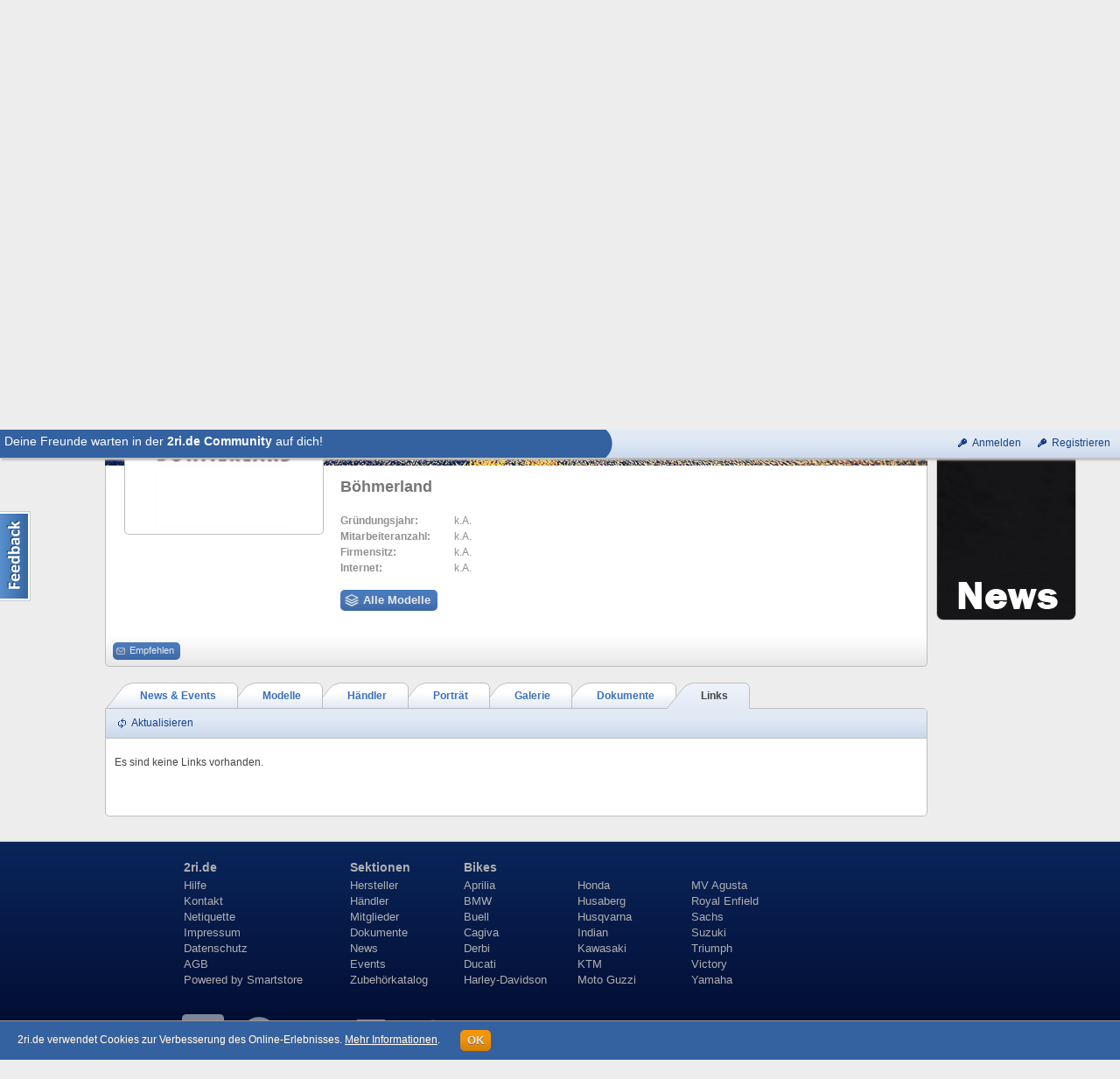

--- FILE ---
content_type: text/html; charset=utf-8
request_url: http://www.2ri.de/Manufacturers/Boehmerland/15?part=Links
body_size: 10578
content:


<!DOCTYPE html>

<html>
<head><title>
	B&#246;hmerland - 2ri.de
</title>
<meta name="date" content="2009-01-10" />
<meta name="content-language" content="de" />
<meta name="Content-Type" content="text/html; charset=iso-8859-1" />
<meta name="authors" content="Marcus Gesing, SmartStore AG, Germany" />
<meta name="copyright" content="&#169; 2018 Marcus Gesing, SmartStore AG, Germany" />
<meta name="description" lang="de" content="Das Motorradportal zum mitmachen, informieren und teilen. Bilder, Videos, Dokumente, Community, hier dreht sich alles rund um dein Lieblingshobby." />
<meta name="keywords" lang="de" content="Motorrad, Motorr&#228;der, Motorraddaten, Motorradbilder, Motorradhersteller, Motorradh&#228;ndler, Motorradbewertung, Motorradhandbuch, Motorradkatalog, Motorradprospekt, Motorradnachrichten" />
<meta name="google-site-verification" content="AxBSiPbVfAgqhRLWzMLn5a0_1KfFWXdwP8rsyPFxsPQ" />
<meta property="og:site_name" content="2ride" />
<meta property="og:locale" content="de_DE" />
<meta property="og:title" content="B&#246;hmerland" />
<meta property="og:url" content="http://www.2ri.de/Manufacturers/Boehmerland/15?part=Links" />
<meta property="og:image" content="http://www.2ri.de/Images/Thumb/4/Boehmerland.jpg" />
<meta property="fb:app_id" content="162725893804954" />
<meta http-equiv="imagetoolbar" content="no" />
<meta name="msapplication-config" content="none" />
<link href="/favicon.ico" rel="shortcut icon" />
<meta http-equiv="X-UA-Compatible" content="IE=edge;chrome=1" />
<link type="text/css" href="/asset.axd?id=CssBase&amp;v=6377366" rel="stylesheet" /><link rel="stylesheet" media="handheld" href="/css/handheld.css" />
<script type="text/javascript" src="/asset.axd?id=ScriptJqueryBase&amp;v=6377366"></script>
<script type="text/javascript" src="/asset.axd?id=ScriptJqueryUi&amp;v=6377366"></script>
<script type="text/javascript" src="/asset.axd?id=ScriptBase&amp;v=6377366"></script>
<script type="text/javascript" src="/asset.axd?id=ScriptSite&amp;v=6377366"></script>
<script type="text/javascript" src="/asset.axd?id=ScriptModule&amp;v=6377366"></script>
<script type="text/javascript" src="/asset.axd?id=ScriptExtern&amp;v=6377366"></script>
<script type="text/javascript" src="/asset.axd?id=ScriptManu&amp;v=6377366"></script>

</head>
<body data-role="">



<div id="logbar-spacer" class="logbar-size"></div>

<div class="logbar-container shadow2 logbar-size">
	<div class="logbar-inner clearfix">

		<div class="logbar-rightpane">
		

			<div>
				<a class="command" href="javascript:void(0)" title="Zu deinem 2ri.de Bereich anmelden" onclick="return app.showLoginDialog()">
					<span class="icon ic-key"></span><span class="text">Anmelden</span>
				</a>
			</div>
			<div>
				<a class="command" href="javascript:void(0)" title="Registriere dich kostenlos und mache mit bei der 2ri.de Community" onclick="return app.showLoginDialog(1)">
					<span class="icon ic-key"></span><span class="text">Registrieren</span>
				</a>
			</div>



		
		</div>
	 
		<div class="logbar-leftpane logbar-size logbar-leftpane-login">
			<div class="logbar-login-text larger">
			

				Deine Freunde warten in der <b>2ri.de Community</b> auf dich!

			
			</div>
		</div>
		<div class="logbar-arrow logbar-size"></div>

		

	</div>
</div>


<div id="outsite">
	<div id="site" class="container_12">
		<div class="scraper-right">
			
                <a href="http://www.2ri.de/Manufacturers/Ducati/44" title="Ducati News">
                    <div class="container full round-corner8" style="background:#fff url('/Images/None/37/StartPageRightScraper.jpg') no-repeat 0 0;"></div>
                </a>
            
		</div>

		<div id="MainHeader" class="clearfix">
			

<div id="QuickSearch" class="quick-search round-bottom shadow3" data-emptysearch="Bikes finden..." data-quicksearchurl="/Home/QuickSearch?type=1&findcol=0&find=" data-filter="">
    <div class="inner"></div>
</div>

<div class="grid_12 clearfix">      
    <div id="logobar">        
        <div id="logo" class="grid_5 alpha">
			

<a href="/" class="d-ib">
	<img src="/Content/Images/logo.png" width="200" height="79" title="2ri.de - Das Mitmachportal für Biker" alt="2ri.de - Das Mitmachportal für Biker" />
</a>

		</div>
        
        <div class="grid_7 omega" style="height:100%;">
            <div class="fr homenav" style="height:50%;">
				
<a href="/Home/" class="alpha" title="Startseite anzeigen">Home</a>
<a href="/Home/Contact" title="Kontaktformular für Fragen anzeigen">Kontakt</a>
<a href="/Home/Help" title="Erläuterungen zu 2ride anzeigen">Hilfe</a>
	            

            </div>
            
			<div class="nav-tabs">
				<ul class="tabs tabs-margin">
	   				<li>
						<a href="/Document" title="Alle Dokumente anzeigen">
							<span class="caption">Dokumente</span><span class="right"></span>
						</a>
					</li>
	   				<li>
						<a href="/Member" title="Alle Mitglieder anzeigen">
							<span class="caption">Mitglieder</span><span class="right"></span>
						</a>
					</li>
					<li>
						<a href="/Dealer" title="Händlersuche anzeigen">
							<span class="caption">Händler</span><span class="right"></span>
						</a>
					</li>
	   				<li>
						<a href="/Manufacturers" title="Alle Herstellern anzeigen">
							<span class="caption">Hersteller</span><span class="right"></span>
						</a>
					</li>
				</ul>
			</div>
        </div>
        
    </div>
    
    <div class="clear"></div>
    
    <div id="mainbar" class="round-corner-topleft5">
        
         <div class="grid_5 alpha">
            <div id="mainnav">
                <a id="browse-button" href="/Bikes?sort=228&asc=true" title="Motorradkatalog">
                    <em class="inner">
                        <span class="caption">Motorradkatalog</span>
                        <span class="bullet"></span>
                    </em>
                </a>
				<a id="shop-button" href="http://shop.2ri.de/" title="Zubehörkatalog" target="_blank">
					<em class="inner">
						<span class="caption">Zubehörkatalog</span>
					</em>
				</a>
                
                <div id="browse" class="mega-menu shadow3 clearfix">
                    <div id="by-manufacturer" class="mega-menu-col alpha">
                        <h3>Nach Hersteller</h3>
                        <ul>
						
							<li><a href="/Bikes/Aprilia?filter=0390000Aprilia"><img class="icon" src="/Images/Icon/4/Aprilia_icon.gif" alt="" /><span class="icon-text">Aprilia <span class="smaller">(148)</span></span></a></li>
						
							<li><a href="/Bikes/BMW?filter=0390000BMW"><img class="icon" src="/Images/Icon/4/BMW_icon.gif" alt="" /><span class="icon-text">BMW <span class="smaller">(288)</span></span></a></li>
						
							<li><a href="/Bikes/Buell?filter=0390000Buell"><img class="icon" src="/Images/Icon/4/Buell_icon.gif" alt="" /><span class="icon-text">Buell <span class="smaller">(60)</span></span></a></li>
						
							<li><a href="/Bikes/Ducati?filter=0390000Ducati"><img class="icon" src="/Images/Icon/4/Ducati_icon.gif" alt="" /><span class="icon-text">Ducati <span class="smaller">(361)</span></span></a></li>
						
							<li><a href="/Bikes/Harley-Davidson?filter=0390000Harley-Davidson"><img class="icon" src="/Images/Icon/4/Harley-Davidson_icon.gif" alt="" /><span class="icon-text">Harley-Davidson <span class="smaller">(630)</span></span></a></li>
						
							<li><a href="/Bikes/Honda?filter=0390000Honda"><img class="icon" src="/Images/Icon/4/Honda_icon.gif" alt="" /><span class="icon-text">Honda <span class="smaller">(443)</span></span></a></li>
						
							<li><a href="/Bikes/Husaberg?filter=0390000Husaberg"><img class="icon" src="/Images/Icon/4/Husaberg_icon.gif" alt="" /><span class="icon-text">Husaberg <span class="smaller">(69)</span></span></a></li>
						
							<li><a href="/Bikes/Husqvarna?filter=0390000Husqvarna"><img class="icon" src="/Images/Icon/4/Husqvarna_icon.gif" alt="" /><span class="icon-text">Husqvarna <span class="smaller">(136)</span></span></a></li>
						
                        </ul>
                        <ul class="omega">
                        
                            <li><a href="/Bikes/Indian?filter=0390000Indian"><img class="icon" src="/Images/Icon/4/Indian_icon.gif" alt="" /><span class="icon-text">Indian <span class="smaller">(52)</span></span></a></li>
                        
                            <li><a href="/Bikes/Kawasaki?filter=0390000Kawasaki"><img class="icon" src="/Images/Icon/4/Kawasaki_icon.gif" alt="" /><span class="icon-text">Kawasaki <span class="smaller">(573)</span></span></a></li>
                        
                            <li><a href="/Bikes/KTM?filter=0390000KTM"><img class="icon" src="/Images/Icon/4/KTM_icon.gif" alt="" /><span class="icon-text">KTM <span class="smaller">(400)</span></span></a></li>
                        
                            <li><a href="/Bikes/Moto-Guzzi?filter=0390000Moto+Guzzi"><img class="icon" src="/Images/Icon/4/MotoGuzzi_icon.gif" alt="" /><span class="icon-text">Moto Guzzi <span class="smaller">(92)</span></span></a></li>
                        
                            <li><a href="/Bikes/MV-Agusta?filter=0390000MV+Agusta"><img class="icon" src="/Images/Icon/4/MvAgusta_icon.gif" alt="" /><span class="icon-text">MV Agusta <span class="smaller">(107)</span></span></a></li>
                        
                            <li><a href="/Bikes/Suzuki?filter=0390000Suzuki"><img class="icon" src="/Images/Icon/4/Suzuki_icon.gif" alt="" /><span class="icon-text">Suzuki <span class="smaller">(374)</span></span></a></li>
                        
                            <li><a href="/Bikes/Triumph?filter=0390000Triumph"><img class="icon" src="/Images/Icon/4/Triumph_icon.gif" alt="" /><span class="icon-text">Triumph <span class="smaller">(192)</span></span></a></li>
                        
                            <li><a href="/Bikes/Victory?filter=0390000Victory"><img class="icon" src="/Images/Icon/4/Victory_icon.gif" alt="" /><span class="icon-text">Victory <span class="smaller">(60)</span></span></a></li>
                        
                            <li><a href="/Bikes/Yamaha?filter=0390000Yamaha"><img class="icon" src="/Images/Icon/4/Yamaha_icon.gif" alt="" /><span class="icon-text">Yamaha <span class="smaller">(414)</span></span></a></li>
                        
                        </ul>
                        <div class="clear"></div>
                        <a class="special mt8 mb4" href="/Manufacturers">Alle Hersteller anzeigen...</a>
                    </div>
                    <div id="by-year" class="mega-menu-col">
                        <h3>Nach Baujahr</h3>
                        <ul>
                        
                            <li><a href="/Bikes/2027?filter=00900002027"><span>2027 <span class="smaller">(0)</span></span></a></li>
                        
                            <li><a href="/Bikes/2026?filter=00900002026"><span>2026 <span class="smaller">(29)</span></span></a></li>
                        
                            <li><a href="/Bikes/2025?filter=00900002025"><span>2025 <span class="smaller">(118)</span></span></a></li>
                        
                            <li><a href="/Bikes/2024?filter=00900002024"><span>2024 <span class="smaller">(77)</span></span></a></li>
                        
                            <li><a href="/Bikes/2023?filter=00900002023"><span>2023 <span class="smaller">(78)</span></span></a></li>
                        
                            <li><a href="/Bikes/2022?filter=00900002022"><span>2022 <span class="smaller">(83)</span></span></a></li>
                        
                            <li><a href="/Bikes/2021?filter=00900002021"><span>2021 <span class="smaller">(61)</span></span></a></li>
                        
                        </ul>
                        <ul class="omega">
                        
                            <li><a href="/Bikes/2020?filter=00900002020"><span>2020 <span class="smaller">(67)</span></span></a></li>
                        
                            <li><a href="/Bikes/2019?filter=00900002019"><span>2019 <span class="smaller">(43)</span></span></a></li>
                        
                            <li><a href="/Bikes/2018?filter=00900002018"><span>2018 <span class="smaller">(84)</span></span></a></li>
                        
                            <li><a href="/Bikes?filter=00900902007~2017"><span>2007 - 2017 <span class="smaller">(2377)</span></span></a></li>
                        
                            <li><a href="/Bikes?filter=00900901997~2006"><span>1997 - 2006 <span class="smaller">(992)</span></span></a></li>
                        
                            <li><a href="/Bikes?filter=00900401997"><span>&#196;lter als 1997 <span class="smaller">(813)</span></span></a></li>
                        
                        </ul>
                    </div>
                    <div id="by-top" class="mega-menu-col omega">
                        <h3>Die...</h3>
                        <ul>
                            <li><a href="/Bikes?sort=227"><span>Beliebtesten</span></a></li>
                            <li><a href="/Bikes?sort=36"><span>Schnellsten</span></a></li>
                            <li><a href="/Bikes?sort=52"><span>Stärksten</span></a></li>
                            <li><a href="/Bikes?sort=47&asc=true"><span>Leichtesten</span></a></li>
                            <li><a href="/Bikes?sort=15"><span>Größten</span></a></li>
                            <li><a href="/Bikes?sort=59"><span>Teuersten</span></a></li>
                            <li><a href="/Bikes?sort=206"><span>mit Feedback</span></a></li>
                        </ul>
                    </div>
                </div>
                
            </div>
        </div>
        
        <div class="grid_7 omega">
            <div id="mainsearch">
                <a class="ext-search fr" href="/Bike/CreateQuery">Erweiterte Suche</a>
                <form class="fr" action="/Home/QuickSearch?type=1" method="post" onsubmit="return app.site.head.checkSearching()">
                    <div id="search-box" class="round-left fl">
                        <input type="text" class="x-quiet" id="search-input" name="search-input" autocomplete="off" value="Bikes finden..." />
                    </div>
                    <input type="submit" id="search-button" class="round-right text-shadow" value="Suchen" />
                    <input id="search-filter" name="search-filter" type="hidden" value="" />
                </form>
                <div id="include-filter" class="fr checkbox-container">
                    <input id="include-filter-chk" name="include-filter-chk" type="checkbox" title="Aktuellen Filter bei Suche einbeziehen oder nicht" />
                    <label for="include-filter-chk">In Filterung suchen</label>
                </div>
            </div>
        </div>
    
    </div>
</div>
		</div>

		<div id="content" class="clearfix">
			

<div class="grid_12">
	<div class="breadCrumbHolder clearfix">
		

<div id="BreadCrumb" class="breadCrumb invisible">
	<ul>
	
		<li><a href="/Home/">Home</a></li>
		
		<li><a href="/Manufacturers">Hersteller</a></li>
		
		<li class="last">B&#246;hmerland</li>
		
	</ul>
</div>
	</div>
</div>

<div class="clear"></div>

<div class="grid_12">
	

<div class="detail-header clearfix">
	<div class="small-image-container">
		<div class="round-corner5 small-image">
			
			<img src="/Images/Thumb/4/Boehmerland.jpg" alt=""  width="159" height="156" />
			
		</div>
	</div>

	<div id="TitleImageContainer" class="big-image clearfix">
		<img src="/Content/Images/highway1.jpg" alt="" />
	</div>

	<div class="container round-corner-bottom5">
		<table>
		<tr>
			<td class="body-left">
				<div class="left-content clearfix">
					
					
					
					
                    
                    
					
				</div>
			</td>
			<td class="body-right">
				<div class="title brighter ellipsis">
					B&#246;hmerland
					
				</div>
				

				<div class="mt16 manu-core-data">
					

<div class="detail-info">

	<div class="label">
		<span class="quiet">Gr&#252;ndungsjahr:</span>
	</div>
	<div class="value ellipsis">
		<span class="quiet">k.A.</span>
	</div>
	
	<div class="clear"></div>
	
	<div class="label">
		<span class="quiet">Mitarbeiteranzahl:</span>
	</div>
	<div class="value ellipsis">
		<span class="quiet">k.A.</span>
	</div>
	
	<div class="clear"></div>

	<div class="label">
		<span class="quiet">Firmensitz:</span>
	</div>
	<div class="value ellipsis">
		<span class="quiet">k.A.</span>
	</div>

	<div class="clear"></div>

	

	<div class="label">
		<span class="quiet">Internet:</span>
	</div>
	<div class="value ellipsis">
		
		<span class="quiet">k.A.</span>
		
	</div>
	
	
</div>

				</div>

				<div class="clear"></div>

				<div class="mt16">
					<a class="clicker clicker-larger ground-strong clicker-enabled" href="/Bikes/Boehmerland?filter=0390000B%c3%b6hmerland" title="&#214;ffnet eine Liste mit allen Modellen des Herstellers"><span class="icomoon icomoon-cards1"></span><span class="text">Alle Modelle</span></a>
					
				</div>
			</td>
		</tr>
		</table>

		<div class="clear"></div>

		<div class="foot clearfix">
			<div class="fr">
				
			</div>
			<div class="fl">
				
				<a class="clicker clicker-default ground-strong clicker-enabled" onclick="this.blur();return app.module.comm.recommendOpen(this, 2)" title="Jemandem diesen Beitrag per E-Mail empfehlen" href="javascript:void(0)"><span class="button-icon ic-mail-closed"></span><span class="text">Empfehlen</span></a>
			</div>

			<div id="SocialShareManu" class="clear-block" style="display:none;"></div>
		</div>

	</div>
</div>

</div>

<div class="clear"></div>

<div id="DetailTabsContainer" class="grid_12" data-flapurl="/Manufacturers/Boehmerland/15">
    <div class="tabs-wrapper">
		<a id="tabs"></a>
	    <ul class="tabs tabs-margin">
		    <li id="TabLinks" class="omega">
		        <a href="/Manufacturers/Boehmerland/15?part=Links"><span class="caption">Links</span><span class="right"></span></a>
		    </li>
		    <li id="TabDocuments">
		        <a href="/Manufacturers/Boehmerland/15?part=Documents"><span class="caption">Dokumente</span><span class="right"></span></a> 		        
		    </li>
		    <li id="TabGallery">
		        <a href="/Manufacturers/Boehmerland/15?part=Gallery"><span class="caption">Galerie</span><span class="right"></span></a> 		        
		    </li>
		    <li id="TabProfile">
		        <a href="/Manufacturers/Boehmerland/15?part=Profile"><span class="caption">Porträt</span><span class="right"></span></a>
		    </li>		    
	    	<li id="TabDealer">
		        <a href="/Manufacturers/Boehmerland/15?part=Dealer"><span class="caption">Händler</span><span class="right"></span></a> 		        
		    </li>
	    	<li id="TabModels">
		        <a href="/Manufacturers/Boehmerland/15?part=Models"><span class="caption">Modelle</span><span class="right"></span></a> 		       
		    </li>
	       	<li id="TabNews" class="alpha">
		        <a href="javascript:void(0)"><span class="caption">News &amp; Events</span><span class="right"></span></a>
		    </li>		    
	    </ul>
	    
		
		
		
		
		
		
	</div>
	<div class="tab-divs">
		<div class="tab-inner-container round-corner-bottom5 round-corner-topright5">
			 <div id="tab-commands" class="round-corner-topright5">
				<div>
					<a class="command omega" href="javascript:void(0)" onclick="return $('#DetailTabsContainer').flaps('refresh')" title="Aktualisiert den Inhalt des aktuellen Registers">
						<span class="icon ic-refresh"></span><span class="text quiet">Aktualisieren</span>
					</a>
				</div>
			</div>
			
			<div id="FlapNews" class="tab-content tab-content-default">
				

<div class="fr">
	<a href="/Event">Mehr Events...</a>
	<a class="ml8" href="/News">Mehr News...</a>
</div>


<p>
	Es sind keine News oder Events vorhanden.
	
</p>


<div class="listing">
	
</div>

<div class="detail-paging"></div>

			</div>

			<div id="FlapModels" class="tab-content tab-content-default"></div>
			<div id="FlapDealer" class="tab-content tab-content-default"></div>
			<div id="FlapProfile" class="tab-content tab-content-default"></div>
			<div id="FlapGallery" class="tab-content tab-content-default"></div>
			<div id="FlapDocuments" class="tab-content tab-content-default"></div>
			<div id="FlapLinks" class="tab-content tab-content-default"></div>
		</div>
	</div>	
</div>

<div class="clear"></div>



<div class="overlayer-dialog">
	<div class="form-container">
		<form id="RecommendForm" action="/Communication/Recommend" method="post" onsubmit="return false;">
			<input name="RecommendUrl" type="hidden" value="http://www.2ri.de/Manufacturers/Boehmerland/15?part=Links" />
			<input name="RecommendDocTitle" type="hidden" value="" />
			<input name="ActivitySectorID" type="hidden" value="0" />

			<div class="row-first"><label for="RecommendFrom"><span class="label-text">Empfehlung kommt von <span class="sub-label">()</span></span></label><input type="text" name="RecommendFrom" maxlength="100" class="ctrl-input" style="width:460px;" value="" /></div><div class="clear"></div>
            
			<div class="row"><label for="RecommendTo"><span class="label-text">E-Mail des Empfängers <span class="sub-label">(wird nicht gespeichert oder an Dritte weitergegeben)</span></span></label><input type="text" name="RecommendTo" data-validate="required email" class="ctrl-input" style="width:460px;" value="" /></div><div class="clear"></div>

			<div class="row"><label for="RecommendSubject"><span class="label-text">Betreff</span></label><input type="text" name="RecommendSubject" maxlength="200" class="ctrl-input" style="width:460px;" value="" /></div><div class="clear"></div>

			<div class="row"><label for="RecommendText" style="width:470px;"><span class="remain-char">Noch <span class="_RecommendTextChars">1904</span> Zeichen</span><span class="label-text">Mitteilung</span></label><textarea name="RecommendText" rows="6" maxlength="2000" data-validate="required" class="ctrl-textarea _remain-char" style="width:460px; resize:none;">Ich m&#246;chte dich gerne auf folgende Webseite aufmerksam machen. Schaue sie dir doch bitte mal an:</textarea></div><div class="clear"></div>

			<div class="row-last"><div class="checkbox-container"><input type="checkbox" value="true" name="RecommendCopy" class="ctrl-checkbox" /><input type="hidden" value="false" name="RecommendCopy" /><label for="RecommendCopy"><span class="label-text">Kopie der E-Mail an mich senden</span></label></div></div><div class="clear"></div>

			<div class="overlayer-client-buttons clearfix"><div class="fr"><a class="clicker clicker-larger ground-dark _overlayer-close _overlayer-cancel ml4 clicker-enabled" onclick="this.blur();return false;" href="javascript:void(0)"><span class="icomoon icomoon-cancel1"></span><span class="text">Abbrechen</span></a></div><div class="fr"><a class="clicker clicker-larger ground-highlight _overlayer-ok clicker-enabled" onclick="this.blur();return false;" href="javascript:void(0)"><span class="icomoon icomoon-check1"></span><span class="text">Abschicken</span></a></div></div>
		</form>
	</div>
</div>

<script type="text/javascript" src="http://maps.google.com/maps/api/js?region=DE&key=AIzaSyAijOrVR97J1vLsRtNufyvYN16jYA136Kg"></script>

		</div>

		

<div id="feedback-slideout">
    <a class="handle" href="/Home/Contact">Content</a>
    <div class="feedback-container form-container">
        <h3>Feedback</h3>
        <p>
            Hast du Fragen zur Community habt oder sind dir Probleme aufgefallen?
            Über dieses kleine Formular kannst Du uns schnell und einfach informieren.
        </p>

        <form id="FeedbackForm" action="/Home/SuggestionAdd" onsubmit="return false;">
			<input type="hidden" name="url" value="http://www.2ri.de/Manufacturers/Boehmerland/15?part=Links" />

			<div class="clear">
				<input type="text" name="SpecialShortDescription" />
			</div>

			<div class="row-first"><label for="EaSuggestionMail"><span class="label-text">Deine E-Mail Adresse</span></label><input type="text" data-validate="required email" name="EaSuggestionMail" id="EaSuggestionMail" class="ctrl-input" style="width:340px;" value="" /></div><div class="clear"></div>

			<div class="row"><label for="EaSuggestionType"><span class="label-text">Art der Meldung</span></label><select name="EaSuggestionType" id="EaSuggestionType" class="ctrl-select" style="width:350px;"><option value="0">-</option><option value="1">Feedback</option><option value="2">Fehlermeldung</option><option value="3">Verbesserungsvorschlag</option><option value="4">Vorschlag für neue Maschine</option><option value="5">Sonstige</option></select></div><div class="clear"></div>

			<div class="row"><label for="EaSuggestion" style="width:350px;"><span class="remain-char">Noch <span class="_EaSuggestionChars">2000</span> Zeichen</span><span class="label-text">Deine Mitteilung</span></label><textarea rows="5" maxlength="2000" data-validate="required" name="EaSuggestion" id="EaSuggestion" class="ctrl-textarea _remain-char" style="width:340px; resize:none;"></textarea></div><div class="clear"></div>

			<div class="row">
				<script type="text/javascript">
var googleRecaptchaOnloadCallback = function() {
  grecaptcha.render('recaptcha', {
    'sitekey' : '6Lfvqx8UAAAAAGzerq3DppVqO6NeM-R1eRY1srdR'
  });
};
</script>
<div id="recaptcha"></div>
<script src="https://www.google.com/recaptcha/api.js?onload=googleRecaptchaOnloadCallback&render=explicit&hl=de" async defer></script>

			</div>

            <div class="clear mb8"></div>

            <div class="overlayer-client-buttons clearfix" style="padding-right:8px;">
				<div class="fr">
					<a class="clicker clicker-larger ground-dark close-slideout ml4 clicker-enabled" onclick="this.blur();$(&#39;body&#39;).click();" href="javascript:void(0)"><span class="icomoon icomoon-cancel1"></span><span class="text">Abbrechen</span></a>
				</div>
				<div class="fr">
					<a class="clicker clicker-larger ground-highlight clicker-enabled" onclick="this.blur();app.site.contactPost()" href="javascript:void(0)"><span class="icomoon icomoon-check1"></span><span class="text">Abschicken</span></a>
				</div>
            </div>
        </form>
	</div>
</div>

	</div>
</div>

<div class="frame-footer">
	
<div class="inner">
	<div class="content clearfix">
		<div class="col">
			<div class="cap"><a href="/Home/">2ri.de</a></div>
			<div class="itm"><a href="/Home/Help">Hilfe</a></div>
			<div class="itm"><a href="/Home/Contact">Kontakt</a></div>
			<div class="itm"><a href="/Home/Netiquette">Netiquette</a></div>
			<div class="itm"><a href="/Home/Impressum">Impressum</a></div>
			<div class="itm"><a href="/Home/DataPrivacy">Datenschutz</a></div>
			<div class="itm"><a href="/Home/Disclaimer">AGB</a></div>
			<div class="itm">
				Powered by <a href="https://smartstore.com/">Smartstore</a>
			</div>
		</div>
		<div class="col-small">
			<div class="cap">Sektionen</div>
			<div class="itm"><a href="/Manufacturers">Hersteller</a></div>
			<div class="itm"><a href="/Dealer">Händler</a></div>
			<div class="itm"><a href="/Member">Mitglieder</a></div>
			<div class="itm"><a href="/Document">Dokumente</a></div>
			<div class="itm"><a href="/News">News</a></div>
			<div class="itm"><a href="/Event">Events</a></div>
			<div class="itm"><a href="https://shop.2ri.de/">Zubehörkatalog</a></div>
		</div>
		<div class="col-small">
			<div class="cap"><a href="/Bikes/null?filter=0390000?sort=228&asc=true">Bikes</a></div>
            <div class="itm"><a href="/Bikes/Aprilia?filter=0390000Aprilia">Aprilia</a></div>
			<div class="itm"><a href="/Bikes/BMW?filter=0390000BMW">BMW</a></div>
            <div class="itm"><a href="/Bikes/Buell?filter=0390000Buell">Buell</a></div>
            <div class="itm"><a href="/Bikes/Cagiva?filter=0390000Cagiva">Cagiva</a></div>
            <div class="itm"><a href="/Bikes/Derbi?filter=0390000Derbi">Derbi</a></div>
            <div class="itm"><a href="/Bikes/Ducati?filter=0390000Ducati">Ducati</a></div>
            <div class="itm"><a href="/Bikes/Harley-Davidson?filter=0390000Harley-Davidson">Harley-Davidson</a></div>
		</div>
		<div class="col-small">
			<div class="cap invisible">&nbsp;</div>
            <div class="itm"><a href="/Bikes/Honda?filter=0390000Honda">Honda</a></div>
			<div class="itm"><a href="/Bikes/Husaberg?filter=0390000Husaberg">Husaberg</a></div>
            <div class="itm"><a href="/Bikes/Husqvarna?filter=0390000Husqvarna">Husqvarna</a></div>
            <div class="itm"><a href="/Bikes/Indian?filter=0390000Indian">Indian</a></div>
            <div class="itm"><a href="/Bikes/Kawasaki?filter=0390000Kawasaki">Kawasaki</a></div>
            <div class="itm"><a href="/Bikes/KTM?filter=0390000KTM">KTM</a></div>
            <div class="itm"><a href="/Bikes/Moto-Guzzi?filter=0390000Moto+Guzzi">Moto Guzzi</a></div>
		</div>
		<div class="col-small">
			<div class="cap invisible">&nbsp;</div>
            <div class="itm"><a href="/Bikes/MV-Agusta?filter=0390000MV+Agusta">MV Agusta</a></div>
			<div class="itm"><a href="/Bikes/Royal-Enfield?filter=0390000Royal+Enfield">Royal Enfield</a></div>
            <div class="itm"><a href="/Bikes/Sachs?filter=0390000Sachs">Sachs</a></div>
            <div class="itm"><a href="/Bikes/Suzuki?filter=0390000Suzuki">Suzuki</a></div>
            <div class="itm"><a href="/Bikes/Triumph?filter=0390000Triumph">Triumph</a></div>
            <div class="itm"><a href="/Bikes/Victory?filter=0390000Victory">Victory</a></div>
            <div class="itm"><a href="/Bikes/Yamaha?filter=0390000Yamaha">Yamaha</a></div>
		</div>
	</div>
    <div class="content clearfix social-icons">
        <div>
            <a href="http://www.facebook.com/www.2ri.de" target="_blank" title="2ri.de bei Facebook"><span class="social48 social48-facebook opacity50"></span></a>
            <a href="http://de.pinterest.com/peterpasalt" target="_blank" title="2ri.de bei Pinterest"><span class="social48 social48-pinterest opacity50"></span></a>
            <a href="http://www.youtube.com/channel/UCAKCZHNwcD2XQd8l5ZG654g" target="_blank" title="2ri.de bei YouTube"><span class="social48 social48-youtube opacity50"></span></a>
            <a href="https://www.instagram.com/2ri.de/" target="_blank" title="2ri.de bei Instagram"><span class="social48 social48-instagram opacity50"></span></a>
            <a href="https://twitter.com/_2ride/" target="_blank" title="2ri.de bei Twitter"><span class="social48 social48-twitter opacity50"></span></a>
        </div>
    </div>

	<div></div>
</div>

</div>


<form method="post" action="/Home/CookieConsent">
    <div class="cookie-consent">
        2ri.de verwendet Cookies zur Verbesserung des Online-Erlebnisses.
        <a href="/Manufacturers/Boehmerland/15/DataPrivacy" class="data-privacy-link">Mehr Informationen</a>.
        <a class="clicker clicker-larger ground-highlight ok-button clicker-enabled" onclick="this.blur();$(this).closest(&#39;form&#39;).submit();" href="javascript:void(0)"><span class="text ml8">OK</span></a>
    </div>
</form>

<div id="LoginDialog" class="overlayer-dialog">
	<div class="login-outercontainer">
		<iframe src="" name="Login_Frame" width="100%" height="600px" allowtransparency="true" scrolling="no" marginheight="0" marginwidth="0" frameborder="0" noresize="noresize"
			data-url="" data-loaded="0" data-dialogid="" data-returnurl="" data-loginurl="http://www.2ri.de/Account/Login" data-changepwurl="http://www.2ri.de/Account/ChangePassword">
			Dein Browser kann leider keine eingebetteten Frames anzeigen.
		</iframe>
	</div>
</div>

<div class="overlayer-client-msgbox overlayer-padding hidden">
	<div class="overlayer-client-message"></div>
	<div class="overlayer-client-input">
		<input type="text" class="ctrl-input _overlayer-input" /><input type="password" class="ctrl-input hidden _overlayer-input" data-validate="required" />
	</div>
	<div class="clear"></div>
	<div class="overlayer-client-buttons clearfix"><div class="fr"><a class="clicker clicker-larger ground-dark _overlayer-close _overlayer-cancel ml4 clicker-enabled" onclick="this.blur();return false;" href="javascript:void(0)"><span class="icomoon icomoon-cancel1"></span><span class="text">Abbrechen</span></a></div><div class="fr"><a class="clicker clicker-larger ground-highlight _overlayer-ok clicker-enabled" onclick="this.blur();return false;" href="javascript:void(0)"><span class="icomoon icomoon-check1"></span><span class="text">OK</span></a></div></div>
</div>
<div class="hidden">
<span data-res="cancel">Abbrechen</span>
<span data-res="failed">Der Vorgang ist fehlgeschlagen!</span>
<span data-res="delete">Wirklich löschen?</span>
<span data-res="deleteItem">Diesen Beitrag wirklich löschen?</span>
<span data-res="realyProcess">Sicher? Wirklich fortfahren?</span>
<span data-res="shareItem">Möchtest du diesen Beitrag teilen (an deine Pinnwand heften)?</span>
<span data-res="blockMember">Möchtest du dieses Mitglied blockieren? Nachrichten von blockierten Mitgliedern werden nicht an dich durchgestellt.</span>
<span data-res="saveData">Möchtest du die Daten speichern?</span>
<span data-res="noServerConnect">Es konnte keine Verbindung zum Server hergestellt werden.</span>
<span data-res="requestSuccess">Deine Anfrage wurde erfolgreich verarbeitet!</span>
<span data-res="requestInvalid">Die Anfrage war ungültig.</span>
<span data-res="requestLimit">Anfrage wurde abgelehnt, da zu viele gleichzeitige Anfragen auftraten.</span>
<span data-res="denied">Der Zugriff wurde verweigert.</span>
<span data-res="tempError">Es ist ein temporärer Fehler aufgetreten. Bitte später nochmal versuchen.</span>
<span data-res="zeroResult">Für die Eingabe wurde kein Ergebnis gefunden.</span>
<span data-res="unknownError">Unbekannter Fehler.</span>
<span data-res="login">Anmelden</span>
<span data-res="register">Registrieren</span>
<span data-res="forgotPassword">Passwort vergessen</span>
<span data-res="changePassword">Passwort ändern</span>
<span data-res="pleaseLogin">Melde dich bitte hier an, um diese Funktion ausführen zu können.</span>
<span data-res="noViewRefresh">Sorry, diese Ansicht kann nicht aktualisiert werden.</span>
<span data-res="noFindResult">Es wurden keine Daten gefunden. Bitte den Suchbegriff präzisieren.</span>
<span data-res="deleteCategory">Dieses Album samt aller Inhalte wirklich löschen?</span>
<span data-res="removeCategory">Dieses Album aus der Galerie entfernen?</span>
<span data-res="adoptCategory">Dieses Album in deine eigene Galerie übernehmen?</span>
<span data-res="toggledVisibility">Die Sichtbarkeit dieses Beitrags wurde erfolgreich geändert.</span>
<span data-res="removeReferrer">Diese Zuordnung entfernen?</span>
<span data-res="startProcessing">Nun mit der Verarbeitung beginnen?</span>
</div>

<script type="text/javascript">
//<![CDATA[
jQuery(document).ready(function() {
  app.init({ urlLoading16: '/Content/Images/loading16.gif', urlLoading32: '/Content/Images/loading.gif', kickLogin: false, isAuthenticated: false, clientMessageID: 0, newMessages: 0, fbAppID: '162725893804954' });
  app.site.init();
  app.site.head.init();
  app.manu.detail.init();
});

jQuery(window).unload(function() {
  app.dispose();
  app.site.dispose();
  app.site.head.dispose();
  app.manu.detail.dispose();
});
//]]>
</script>
</body>
</html>


--- FILE ---
content_type: text/html; charset=utf-8
request_url: http://www.2ri.de/Manufacturers/Boehmerland/15?part=Links&_=1768903813444
body_size: 327
content:


<div class="_link-container">
	

	<div class="link-list">
		
<p class="mt8">Es sind keine Links vorhanden.</p>


<div class="mlink">

</div>

<div class="detail-paging">
	
</div>
	</div>

	<div class="link-form-container" data-editurl="/Link/Edit?SectorID=2&amp;SectorReferID=15" data-addurl="/Link/Add?SectorID=2&amp;SectorReferID=15" data-deleteurl="/Link/Delete?SectorID=2&amp;SectorReferID=15"></div>
</div>


--- FILE ---
content_type: text/html; charset=utf-8
request_url: https://www.google.com/recaptcha/api2/anchor?ar=1&k=6Lfvqx8UAAAAAGzerq3DppVqO6NeM-R1eRY1srdR&co=aHR0cDovL3d3dy4ycmkuZGU6ODA.&hl=de&v=PoyoqOPhxBO7pBk68S4YbpHZ&size=normal&anchor-ms=20000&execute-ms=30000&cb=llrqaixljvmj
body_size: 49518
content:
<!DOCTYPE HTML><html dir="ltr" lang="de"><head><meta http-equiv="Content-Type" content="text/html; charset=UTF-8">
<meta http-equiv="X-UA-Compatible" content="IE=edge">
<title>reCAPTCHA</title>
<style type="text/css">
/* cyrillic-ext */
@font-face {
  font-family: 'Roboto';
  font-style: normal;
  font-weight: 400;
  font-stretch: 100%;
  src: url(//fonts.gstatic.com/s/roboto/v48/KFO7CnqEu92Fr1ME7kSn66aGLdTylUAMa3GUBHMdazTgWw.woff2) format('woff2');
  unicode-range: U+0460-052F, U+1C80-1C8A, U+20B4, U+2DE0-2DFF, U+A640-A69F, U+FE2E-FE2F;
}
/* cyrillic */
@font-face {
  font-family: 'Roboto';
  font-style: normal;
  font-weight: 400;
  font-stretch: 100%;
  src: url(//fonts.gstatic.com/s/roboto/v48/KFO7CnqEu92Fr1ME7kSn66aGLdTylUAMa3iUBHMdazTgWw.woff2) format('woff2');
  unicode-range: U+0301, U+0400-045F, U+0490-0491, U+04B0-04B1, U+2116;
}
/* greek-ext */
@font-face {
  font-family: 'Roboto';
  font-style: normal;
  font-weight: 400;
  font-stretch: 100%;
  src: url(//fonts.gstatic.com/s/roboto/v48/KFO7CnqEu92Fr1ME7kSn66aGLdTylUAMa3CUBHMdazTgWw.woff2) format('woff2');
  unicode-range: U+1F00-1FFF;
}
/* greek */
@font-face {
  font-family: 'Roboto';
  font-style: normal;
  font-weight: 400;
  font-stretch: 100%;
  src: url(//fonts.gstatic.com/s/roboto/v48/KFO7CnqEu92Fr1ME7kSn66aGLdTylUAMa3-UBHMdazTgWw.woff2) format('woff2');
  unicode-range: U+0370-0377, U+037A-037F, U+0384-038A, U+038C, U+038E-03A1, U+03A3-03FF;
}
/* math */
@font-face {
  font-family: 'Roboto';
  font-style: normal;
  font-weight: 400;
  font-stretch: 100%;
  src: url(//fonts.gstatic.com/s/roboto/v48/KFO7CnqEu92Fr1ME7kSn66aGLdTylUAMawCUBHMdazTgWw.woff2) format('woff2');
  unicode-range: U+0302-0303, U+0305, U+0307-0308, U+0310, U+0312, U+0315, U+031A, U+0326-0327, U+032C, U+032F-0330, U+0332-0333, U+0338, U+033A, U+0346, U+034D, U+0391-03A1, U+03A3-03A9, U+03B1-03C9, U+03D1, U+03D5-03D6, U+03F0-03F1, U+03F4-03F5, U+2016-2017, U+2034-2038, U+203C, U+2040, U+2043, U+2047, U+2050, U+2057, U+205F, U+2070-2071, U+2074-208E, U+2090-209C, U+20D0-20DC, U+20E1, U+20E5-20EF, U+2100-2112, U+2114-2115, U+2117-2121, U+2123-214F, U+2190, U+2192, U+2194-21AE, U+21B0-21E5, U+21F1-21F2, U+21F4-2211, U+2213-2214, U+2216-22FF, U+2308-230B, U+2310, U+2319, U+231C-2321, U+2336-237A, U+237C, U+2395, U+239B-23B7, U+23D0, U+23DC-23E1, U+2474-2475, U+25AF, U+25B3, U+25B7, U+25BD, U+25C1, U+25CA, U+25CC, U+25FB, U+266D-266F, U+27C0-27FF, U+2900-2AFF, U+2B0E-2B11, U+2B30-2B4C, U+2BFE, U+3030, U+FF5B, U+FF5D, U+1D400-1D7FF, U+1EE00-1EEFF;
}
/* symbols */
@font-face {
  font-family: 'Roboto';
  font-style: normal;
  font-weight: 400;
  font-stretch: 100%;
  src: url(//fonts.gstatic.com/s/roboto/v48/KFO7CnqEu92Fr1ME7kSn66aGLdTylUAMaxKUBHMdazTgWw.woff2) format('woff2');
  unicode-range: U+0001-000C, U+000E-001F, U+007F-009F, U+20DD-20E0, U+20E2-20E4, U+2150-218F, U+2190, U+2192, U+2194-2199, U+21AF, U+21E6-21F0, U+21F3, U+2218-2219, U+2299, U+22C4-22C6, U+2300-243F, U+2440-244A, U+2460-24FF, U+25A0-27BF, U+2800-28FF, U+2921-2922, U+2981, U+29BF, U+29EB, U+2B00-2BFF, U+4DC0-4DFF, U+FFF9-FFFB, U+10140-1018E, U+10190-1019C, U+101A0, U+101D0-101FD, U+102E0-102FB, U+10E60-10E7E, U+1D2C0-1D2D3, U+1D2E0-1D37F, U+1F000-1F0FF, U+1F100-1F1AD, U+1F1E6-1F1FF, U+1F30D-1F30F, U+1F315, U+1F31C, U+1F31E, U+1F320-1F32C, U+1F336, U+1F378, U+1F37D, U+1F382, U+1F393-1F39F, U+1F3A7-1F3A8, U+1F3AC-1F3AF, U+1F3C2, U+1F3C4-1F3C6, U+1F3CA-1F3CE, U+1F3D4-1F3E0, U+1F3ED, U+1F3F1-1F3F3, U+1F3F5-1F3F7, U+1F408, U+1F415, U+1F41F, U+1F426, U+1F43F, U+1F441-1F442, U+1F444, U+1F446-1F449, U+1F44C-1F44E, U+1F453, U+1F46A, U+1F47D, U+1F4A3, U+1F4B0, U+1F4B3, U+1F4B9, U+1F4BB, U+1F4BF, U+1F4C8-1F4CB, U+1F4D6, U+1F4DA, U+1F4DF, U+1F4E3-1F4E6, U+1F4EA-1F4ED, U+1F4F7, U+1F4F9-1F4FB, U+1F4FD-1F4FE, U+1F503, U+1F507-1F50B, U+1F50D, U+1F512-1F513, U+1F53E-1F54A, U+1F54F-1F5FA, U+1F610, U+1F650-1F67F, U+1F687, U+1F68D, U+1F691, U+1F694, U+1F698, U+1F6AD, U+1F6B2, U+1F6B9-1F6BA, U+1F6BC, U+1F6C6-1F6CF, U+1F6D3-1F6D7, U+1F6E0-1F6EA, U+1F6F0-1F6F3, U+1F6F7-1F6FC, U+1F700-1F7FF, U+1F800-1F80B, U+1F810-1F847, U+1F850-1F859, U+1F860-1F887, U+1F890-1F8AD, U+1F8B0-1F8BB, U+1F8C0-1F8C1, U+1F900-1F90B, U+1F93B, U+1F946, U+1F984, U+1F996, U+1F9E9, U+1FA00-1FA6F, U+1FA70-1FA7C, U+1FA80-1FA89, U+1FA8F-1FAC6, U+1FACE-1FADC, U+1FADF-1FAE9, U+1FAF0-1FAF8, U+1FB00-1FBFF;
}
/* vietnamese */
@font-face {
  font-family: 'Roboto';
  font-style: normal;
  font-weight: 400;
  font-stretch: 100%;
  src: url(//fonts.gstatic.com/s/roboto/v48/KFO7CnqEu92Fr1ME7kSn66aGLdTylUAMa3OUBHMdazTgWw.woff2) format('woff2');
  unicode-range: U+0102-0103, U+0110-0111, U+0128-0129, U+0168-0169, U+01A0-01A1, U+01AF-01B0, U+0300-0301, U+0303-0304, U+0308-0309, U+0323, U+0329, U+1EA0-1EF9, U+20AB;
}
/* latin-ext */
@font-face {
  font-family: 'Roboto';
  font-style: normal;
  font-weight: 400;
  font-stretch: 100%;
  src: url(//fonts.gstatic.com/s/roboto/v48/KFO7CnqEu92Fr1ME7kSn66aGLdTylUAMa3KUBHMdazTgWw.woff2) format('woff2');
  unicode-range: U+0100-02BA, U+02BD-02C5, U+02C7-02CC, U+02CE-02D7, U+02DD-02FF, U+0304, U+0308, U+0329, U+1D00-1DBF, U+1E00-1E9F, U+1EF2-1EFF, U+2020, U+20A0-20AB, U+20AD-20C0, U+2113, U+2C60-2C7F, U+A720-A7FF;
}
/* latin */
@font-face {
  font-family: 'Roboto';
  font-style: normal;
  font-weight: 400;
  font-stretch: 100%;
  src: url(//fonts.gstatic.com/s/roboto/v48/KFO7CnqEu92Fr1ME7kSn66aGLdTylUAMa3yUBHMdazQ.woff2) format('woff2');
  unicode-range: U+0000-00FF, U+0131, U+0152-0153, U+02BB-02BC, U+02C6, U+02DA, U+02DC, U+0304, U+0308, U+0329, U+2000-206F, U+20AC, U+2122, U+2191, U+2193, U+2212, U+2215, U+FEFF, U+FFFD;
}
/* cyrillic-ext */
@font-face {
  font-family: 'Roboto';
  font-style: normal;
  font-weight: 500;
  font-stretch: 100%;
  src: url(//fonts.gstatic.com/s/roboto/v48/KFO7CnqEu92Fr1ME7kSn66aGLdTylUAMa3GUBHMdazTgWw.woff2) format('woff2');
  unicode-range: U+0460-052F, U+1C80-1C8A, U+20B4, U+2DE0-2DFF, U+A640-A69F, U+FE2E-FE2F;
}
/* cyrillic */
@font-face {
  font-family: 'Roboto';
  font-style: normal;
  font-weight: 500;
  font-stretch: 100%;
  src: url(//fonts.gstatic.com/s/roboto/v48/KFO7CnqEu92Fr1ME7kSn66aGLdTylUAMa3iUBHMdazTgWw.woff2) format('woff2');
  unicode-range: U+0301, U+0400-045F, U+0490-0491, U+04B0-04B1, U+2116;
}
/* greek-ext */
@font-face {
  font-family: 'Roboto';
  font-style: normal;
  font-weight: 500;
  font-stretch: 100%;
  src: url(//fonts.gstatic.com/s/roboto/v48/KFO7CnqEu92Fr1ME7kSn66aGLdTylUAMa3CUBHMdazTgWw.woff2) format('woff2');
  unicode-range: U+1F00-1FFF;
}
/* greek */
@font-face {
  font-family: 'Roboto';
  font-style: normal;
  font-weight: 500;
  font-stretch: 100%;
  src: url(//fonts.gstatic.com/s/roboto/v48/KFO7CnqEu92Fr1ME7kSn66aGLdTylUAMa3-UBHMdazTgWw.woff2) format('woff2');
  unicode-range: U+0370-0377, U+037A-037F, U+0384-038A, U+038C, U+038E-03A1, U+03A3-03FF;
}
/* math */
@font-face {
  font-family: 'Roboto';
  font-style: normal;
  font-weight: 500;
  font-stretch: 100%;
  src: url(//fonts.gstatic.com/s/roboto/v48/KFO7CnqEu92Fr1ME7kSn66aGLdTylUAMawCUBHMdazTgWw.woff2) format('woff2');
  unicode-range: U+0302-0303, U+0305, U+0307-0308, U+0310, U+0312, U+0315, U+031A, U+0326-0327, U+032C, U+032F-0330, U+0332-0333, U+0338, U+033A, U+0346, U+034D, U+0391-03A1, U+03A3-03A9, U+03B1-03C9, U+03D1, U+03D5-03D6, U+03F0-03F1, U+03F4-03F5, U+2016-2017, U+2034-2038, U+203C, U+2040, U+2043, U+2047, U+2050, U+2057, U+205F, U+2070-2071, U+2074-208E, U+2090-209C, U+20D0-20DC, U+20E1, U+20E5-20EF, U+2100-2112, U+2114-2115, U+2117-2121, U+2123-214F, U+2190, U+2192, U+2194-21AE, U+21B0-21E5, U+21F1-21F2, U+21F4-2211, U+2213-2214, U+2216-22FF, U+2308-230B, U+2310, U+2319, U+231C-2321, U+2336-237A, U+237C, U+2395, U+239B-23B7, U+23D0, U+23DC-23E1, U+2474-2475, U+25AF, U+25B3, U+25B7, U+25BD, U+25C1, U+25CA, U+25CC, U+25FB, U+266D-266F, U+27C0-27FF, U+2900-2AFF, U+2B0E-2B11, U+2B30-2B4C, U+2BFE, U+3030, U+FF5B, U+FF5D, U+1D400-1D7FF, U+1EE00-1EEFF;
}
/* symbols */
@font-face {
  font-family: 'Roboto';
  font-style: normal;
  font-weight: 500;
  font-stretch: 100%;
  src: url(//fonts.gstatic.com/s/roboto/v48/KFO7CnqEu92Fr1ME7kSn66aGLdTylUAMaxKUBHMdazTgWw.woff2) format('woff2');
  unicode-range: U+0001-000C, U+000E-001F, U+007F-009F, U+20DD-20E0, U+20E2-20E4, U+2150-218F, U+2190, U+2192, U+2194-2199, U+21AF, U+21E6-21F0, U+21F3, U+2218-2219, U+2299, U+22C4-22C6, U+2300-243F, U+2440-244A, U+2460-24FF, U+25A0-27BF, U+2800-28FF, U+2921-2922, U+2981, U+29BF, U+29EB, U+2B00-2BFF, U+4DC0-4DFF, U+FFF9-FFFB, U+10140-1018E, U+10190-1019C, U+101A0, U+101D0-101FD, U+102E0-102FB, U+10E60-10E7E, U+1D2C0-1D2D3, U+1D2E0-1D37F, U+1F000-1F0FF, U+1F100-1F1AD, U+1F1E6-1F1FF, U+1F30D-1F30F, U+1F315, U+1F31C, U+1F31E, U+1F320-1F32C, U+1F336, U+1F378, U+1F37D, U+1F382, U+1F393-1F39F, U+1F3A7-1F3A8, U+1F3AC-1F3AF, U+1F3C2, U+1F3C4-1F3C6, U+1F3CA-1F3CE, U+1F3D4-1F3E0, U+1F3ED, U+1F3F1-1F3F3, U+1F3F5-1F3F7, U+1F408, U+1F415, U+1F41F, U+1F426, U+1F43F, U+1F441-1F442, U+1F444, U+1F446-1F449, U+1F44C-1F44E, U+1F453, U+1F46A, U+1F47D, U+1F4A3, U+1F4B0, U+1F4B3, U+1F4B9, U+1F4BB, U+1F4BF, U+1F4C8-1F4CB, U+1F4D6, U+1F4DA, U+1F4DF, U+1F4E3-1F4E6, U+1F4EA-1F4ED, U+1F4F7, U+1F4F9-1F4FB, U+1F4FD-1F4FE, U+1F503, U+1F507-1F50B, U+1F50D, U+1F512-1F513, U+1F53E-1F54A, U+1F54F-1F5FA, U+1F610, U+1F650-1F67F, U+1F687, U+1F68D, U+1F691, U+1F694, U+1F698, U+1F6AD, U+1F6B2, U+1F6B9-1F6BA, U+1F6BC, U+1F6C6-1F6CF, U+1F6D3-1F6D7, U+1F6E0-1F6EA, U+1F6F0-1F6F3, U+1F6F7-1F6FC, U+1F700-1F7FF, U+1F800-1F80B, U+1F810-1F847, U+1F850-1F859, U+1F860-1F887, U+1F890-1F8AD, U+1F8B0-1F8BB, U+1F8C0-1F8C1, U+1F900-1F90B, U+1F93B, U+1F946, U+1F984, U+1F996, U+1F9E9, U+1FA00-1FA6F, U+1FA70-1FA7C, U+1FA80-1FA89, U+1FA8F-1FAC6, U+1FACE-1FADC, U+1FADF-1FAE9, U+1FAF0-1FAF8, U+1FB00-1FBFF;
}
/* vietnamese */
@font-face {
  font-family: 'Roboto';
  font-style: normal;
  font-weight: 500;
  font-stretch: 100%;
  src: url(//fonts.gstatic.com/s/roboto/v48/KFO7CnqEu92Fr1ME7kSn66aGLdTylUAMa3OUBHMdazTgWw.woff2) format('woff2');
  unicode-range: U+0102-0103, U+0110-0111, U+0128-0129, U+0168-0169, U+01A0-01A1, U+01AF-01B0, U+0300-0301, U+0303-0304, U+0308-0309, U+0323, U+0329, U+1EA0-1EF9, U+20AB;
}
/* latin-ext */
@font-face {
  font-family: 'Roboto';
  font-style: normal;
  font-weight: 500;
  font-stretch: 100%;
  src: url(//fonts.gstatic.com/s/roboto/v48/KFO7CnqEu92Fr1ME7kSn66aGLdTylUAMa3KUBHMdazTgWw.woff2) format('woff2');
  unicode-range: U+0100-02BA, U+02BD-02C5, U+02C7-02CC, U+02CE-02D7, U+02DD-02FF, U+0304, U+0308, U+0329, U+1D00-1DBF, U+1E00-1E9F, U+1EF2-1EFF, U+2020, U+20A0-20AB, U+20AD-20C0, U+2113, U+2C60-2C7F, U+A720-A7FF;
}
/* latin */
@font-face {
  font-family: 'Roboto';
  font-style: normal;
  font-weight: 500;
  font-stretch: 100%;
  src: url(//fonts.gstatic.com/s/roboto/v48/KFO7CnqEu92Fr1ME7kSn66aGLdTylUAMa3yUBHMdazQ.woff2) format('woff2');
  unicode-range: U+0000-00FF, U+0131, U+0152-0153, U+02BB-02BC, U+02C6, U+02DA, U+02DC, U+0304, U+0308, U+0329, U+2000-206F, U+20AC, U+2122, U+2191, U+2193, U+2212, U+2215, U+FEFF, U+FFFD;
}
/* cyrillic-ext */
@font-face {
  font-family: 'Roboto';
  font-style: normal;
  font-weight: 900;
  font-stretch: 100%;
  src: url(//fonts.gstatic.com/s/roboto/v48/KFO7CnqEu92Fr1ME7kSn66aGLdTylUAMa3GUBHMdazTgWw.woff2) format('woff2');
  unicode-range: U+0460-052F, U+1C80-1C8A, U+20B4, U+2DE0-2DFF, U+A640-A69F, U+FE2E-FE2F;
}
/* cyrillic */
@font-face {
  font-family: 'Roboto';
  font-style: normal;
  font-weight: 900;
  font-stretch: 100%;
  src: url(//fonts.gstatic.com/s/roboto/v48/KFO7CnqEu92Fr1ME7kSn66aGLdTylUAMa3iUBHMdazTgWw.woff2) format('woff2');
  unicode-range: U+0301, U+0400-045F, U+0490-0491, U+04B0-04B1, U+2116;
}
/* greek-ext */
@font-face {
  font-family: 'Roboto';
  font-style: normal;
  font-weight: 900;
  font-stretch: 100%;
  src: url(//fonts.gstatic.com/s/roboto/v48/KFO7CnqEu92Fr1ME7kSn66aGLdTylUAMa3CUBHMdazTgWw.woff2) format('woff2');
  unicode-range: U+1F00-1FFF;
}
/* greek */
@font-face {
  font-family: 'Roboto';
  font-style: normal;
  font-weight: 900;
  font-stretch: 100%;
  src: url(//fonts.gstatic.com/s/roboto/v48/KFO7CnqEu92Fr1ME7kSn66aGLdTylUAMa3-UBHMdazTgWw.woff2) format('woff2');
  unicode-range: U+0370-0377, U+037A-037F, U+0384-038A, U+038C, U+038E-03A1, U+03A3-03FF;
}
/* math */
@font-face {
  font-family: 'Roboto';
  font-style: normal;
  font-weight: 900;
  font-stretch: 100%;
  src: url(//fonts.gstatic.com/s/roboto/v48/KFO7CnqEu92Fr1ME7kSn66aGLdTylUAMawCUBHMdazTgWw.woff2) format('woff2');
  unicode-range: U+0302-0303, U+0305, U+0307-0308, U+0310, U+0312, U+0315, U+031A, U+0326-0327, U+032C, U+032F-0330, U+0332-0333, U+0338, U+033A, U+0346, U+034D, U+0391-03A1, U+03A3-03A9, U+03B1-03C9, U+03D1, U+03D5-03D6, U+03F0-03F1, U+03F4-03F5, U+2016-2017, U+2034-2038, U+203C, U+2040, U+2043, U+2047, U+2050, U+2057, U+205F, U+2070-2071, U+2074-208E, U+2090-209C, U+20D0-20DC, U+20E1, U+20E5-20EF, U+2100-2112, U+2114-2115, U+2117-2121, U+2123-214F, U+2190, U+2192, U+2194-21AE, U+21B0-21E5, U+21F1-21F2, U+21F4-2211, U+2213-2214, U+2216-22FF, U+2308-230B, U+2310, U+2319, U+231C-2321, U+2336-237A, U+237C, U+2395, U+239B-23B7, U+23D0, U+23DC-23E1, U+2474-2475, U+25AF, U+25B3, U+25B7, U+25BD, U+25C1, U+25CA, U+25CC, U+25FB, U+266D-266F, U+27C0-27FF, U+2900-2AFF, U+2B0E-2B11, U+2B30-2B4C, U+2BFE, U+3030, U+FF5B, U+FF5D, U+1D400-1D7FF, U+1EE00-1EEFF;
}
/* symbols */
@font-face {
  font-family: 'Roboto';
  font-style: normal;
  font-weight: 900;
  font-stretch: 100%;
  src: url(//fonts.gstatic.com/s/roboto/v48/KFO7CnqEu92Fr1ME7kSn66aGLdTylUAMaxKUBHMdazTgWw.woff2) format('woff2');
  unicode-range: U+0001-000C, U+000E-001F, U+007F-009F, U+20DD-20E0, U+20E2-20E4, U+2150-218F, U+2190, U+2192, U+2194-2199, U+21AF, U+21E6-21F0, U+21F3, U+2218-2219, U+2299, U+22C4-22C6, U+2300-243F, U+2440-244A, U+2460-24FF, U+25A0-27BF, U+2800-28FF, U+2921-2922, U+2981, U+29BF, U+29EB, U+2B00-2BFF, U+4DC0-4DFF, U+FFF9-FFFB, U+10140-1018E, U+10190-1019C, U+101A0, U+101D0-101FD, U+102E0-102FB, U+10E60-10E7E, U+1D2C0-1D2D3, U+1D2E0-1D37F, U+1F000-1F0FF, U+1F100-1F1AD, U+1F1E6-1F1FF, U+1F30D-1F30F, U+1F315, U+1F31C, U+1F31E, U+1F320-1F32C, U+1F336, U+1F378, U+1F37D, U+1F382, U+1F393-1F39F, U+1F3A7-1F3A8, U+1F3AC-1F3AF, U+1F3C2, U+1F3C4-1F3C6, U+1F3CA-1F3CE, U+1F3D4-1F3E0, U+1F3ED, U+1F3F1-1F3F3, U+1F3F5-1F3F7, U+1F408, U+1F415, U+1F41F, U+1F426, U+1F43F, U+1F441-1F442, U+1F444, U+1F446-1F449, U+1F44C-1F44E, U+1F453, U+1F46A, U+1F47D, U+1F4A3, U+1F4B0, U+1F4B3, U+1F4B9, U+1F4BB, U+1F4BF, U+1F4C8-1F4CB, U+1F4D6, U+1F4DA, U+1F4DF, U+1F4E3-1F4E6, U+1F4EA-1F4ED, U+1F4F7, U+1F4F9-1F4FB, U+1F4FD-1F4FE, U+1F503, U+1F507-1F50B, U+1F50D, U+1F512-1F513, U+1F53E-1F54A, U+1F54F-1F5FA, U+1F610, U+1F650-1F67F, U+1F687, U+1F68D, U+1F691, U+1F694, U+1F698, U+1F6AD, U+1F6B2, U+1F6B9-1F6BA, U+1F6BC, U+1F6C6-1F6CF, U+1F6D3-1F6D7, U+1F6E0-1F6EA, U+1F6F0-1F6F3, U+1F6F7-1F6FC, U+1F700-1F7FF, U+1F800-1F80B, U+1F810-1F847, U+1F850-1F859, U+1F860-1F887, U+1F890-1F8AD, U+1F8B0-1F8BB, U+1F8C0-1F8C1, U+1F900-1F90B, U+1F93B, U+1F946, U+1F984, U+1F996, U+1F9E9, U+1FA00-1FA6F, U+1FA70-1FA7C, U+1FA80-1FA89, U+1FA8F-1FAC6, U+1FACE-1FADC, U+1FADF-1FAE9, U+1FAF0-1FAF8, U+1FB00-1FBFF;
}
/* vietnamese */
@font-face {
  font-family: 'Roboto';
  font-style: normal;
  font-weight: 900;
  font-stretch: 100%;
  src: url(//fonts.gstatic.com/s/roboto/v48/KFO7CnqEu92Fr1ME7kSn66aGLdTylUAMa3OUBHMdazTgWw.woff2) format('woff2');
  unicode-range: U+0102-0103, U+0110-0111, U+0128-0129, U+0168-0169, U+01A0-01A1, U+01AF-01B0, U+0300-0301, U+0303-0304, U+0308-0309, U+0323, U+0329, U+1EA0-1EF9, U+20AB;
}
/* latin-ext */
@font-face {
  font-family: 'Roboto';
  font-style: normal;
  font-weight: 900;
  font-stretch: 100%;
  src: url(//fonts.gstatic.com/s/roboto/v48/KFO7CnqEu92Fr1ME7kSn66aGLdTylUAMa3KUBHMdazTgWw.woff2) format('woff2');
  unicode-range: U+0100-02BA, U+02BD-02C5, U+02C7-02CC, U+02CE-02D7, U+02DD-02FF, U+0304, U+0308, U+0329, U+1D00-1DBF, U+1E00-1E9F, U+1EF2-1EFF, U+2020, U+20A0-20AB, U+20AD-20C0, U+2113, U+2C60-2C7F, U+A720-A7FF;
}
/* latin */
@font-face {
  font-family: 'Roboto';
  font-style: normal;
  font-weight: 900;
  font-stretch: 100%;
  src: url(//fonts.gstatic.com/s/roboto/v48/KFO7CnqEu92Fr1ME7kSn66aGLdTylUAMa3yUBHMdazQ.woff2) format('woff2');
  unicode-range: U+0000-00FF, U+0131, U+0152-0153, U+02BB-02BC, U+02C6, U+02DA, U+02DC, U+0304, U+0308, U+0329, U+2000-206F, U+20AC, U+2122, U+2191, U+2193, U+2212, U+2215, U+FEFF, U+FFFD;
}

</style>
<link rel="stylesheet" type="text/css" href="https://www.gstatic.com/recaptcha/releases/PoyoqOPhxBO7pBk68S4YbpHZ/styles__ltr.css">
<script nonce="M3Zl_OAwshk98_NXQtptOg" type="text/javascript">window['__recaptcha_api'] = 'https://www.google.com/recaptcha/api2/';</script>
<script type="text/javascript" src="https://www.gstatic.com/recaptcha/releases/PoyoqOPhxBO7pBk68S4YbpHZ/recaptcha__de.js" nonce="M3Zl_OAwshk98_NXQtptOg">
      
    </script></head>
<body><div id="rc-anchor-alert" class="rc-anchor-alert"></div>
<input type="hidden" id="recaptcha-token" value="[base64]">
<script type="text/javascript" nonce="M3Zl_OAwshk98_NXQtptOg">
      recaptcha.anchor.Main.init("[\x22ainput\x22,[\x22bgdata\x22,\x22\x22,\[base64]/[base64]/[base64]/[base64]/cjw8ejpyPj4+eil9Y2F0Y2gobCl7dGhyb3cgbDt9fSxIPWZ1bmN0aW9uKHcsdCx6KXtpZih3PT0xOTR8fHc9PTIwOCl0LnZbd10/dC52W3ddLmNvbmNhdCh6KTp0LnZbd109b2Yoeix0KTtlbHNle2lmKHQuYkImJnchPTMxNylyZXR1cm47dz09NjZ8fHc9PTEyMnx8dz09NDcwfHx3PT00NHx8dz09NDE2fHx3PT0zOTd8fHc9PTQyMXx8dz09Njh8fHc9PTcwfHx3PT0xODQ/[base64]/[base64]/[base64]/bmV3IGRbVl0oSlswXSk6cD09Mj9uZXcgZFtWXShKWzBdLEpbMV0pOnA9PTM/bmV3IGRbVl0oSlswXSxKWzFdLEpbMl0pOnA9PTQ/[base64]/[base64]/[base64]/[base64]\x22,\[base64]\\u003d\\u003d\x22,\[base64]/w6dLw61ud8OrAG/[base64]/DkAAHdMOKaGnDrsONZ8KpSsKTw6vCqcKEwrckwrLCvG7CshlUXl9qYmHDpWzCv8Oxc8Olw4TCrcKUwpDCucOzwrFeaXk/FEQObFIQRsOwwqTClirDqX4jwpxPw6PDvsKUw5Qzw6TClMKlX18+w6wkdsKqdAnDgcOALMKeVxZmw53DuCnDm8KLCUYfNMOkwo3DozAJwrnDkMOUw6lzw4zCkh5aPcKYTcOiNkfDicKJcWEOwqYyVsKzJG/DkipRwpcVw7YSwqVwWCfCmhvCjX/DszrDgEvDscKcFwdafCEcwoTDtnwUw5jCvMOzw6U5wp3DqsOsRFoNw59+wqVfT8KPOnTCsVPDqsKxREFSEXDDpsKncBLCoGsTw6M3w7oVLiUvMEHCgMK5cFzCs8KlR8KGa8OlwqZzTcKeX2s3w5HDoU7DqhwOw5g7VQh1w59zwojDqmvDiT8DClV7w5/Dj8KTw6ErwrMmP8Kuwpc/wpzCoMOCw6vDljbDtsOYw6bChkwSOhjCicOCw7dIWMOrw6x9w4fCoSRhw4FNQ2ZLKMOLwrhFwpDCt8Kgw5R+f8KxN8OLecKmBmxPw6oZw5/CnMO9w6XCsU7CgVJ4aEcMw5rCnSMXw79bBcKFwrB+c8OGKRdiZkAlYsK+wrrChAIbOMKZwqxtWsOeJcKOwpDDk0AWw4/CvsK7wp1ww509YcOXwpzCrArCncKZwrHDhMOOUsK8ejfDiQfCuiPDhcK+wp/Cs8Oxw4xYwrs+w7/Dn1DCtMOSwqjCm17DhcKiO04fwrMLw4pSbcKpwrY1VsKKw6TDhQDDjHfDgQw5w4Niwr/Cuj/DvcK0XMOrwoHClMKOw4Y7DyLDpyZkwq1MwoxQwqBiw4xgJ8KpNjPCn8OUw6vClsKiZEhHwqNjHS9Ew7DDpmLDhk4DdsOjPHXDnFnDpsK4wrLCqi0jw4DCncK5w4cwPsKxwoTDuD7DqXzDpy4YwoTDvVHDrXNbIcK7O8K7wrnDkA/DpWHDoMKvwq8BwrUPOsOEw7cww44JWMK5wp0IIMOWcF4/RMKpUMOOfzhtw6MNwpDCqcOkwpB0wrTCpjTCtT13WR3CvQnDqMKOwrpXwq3DqhTCkG4iwoPCs8Kow5XCtBNNw53DqUnCu8KFbsKQwqbDncKRwqnDrF00wq5Dwo/CgsODX8K/wobCmQgEWiVbcMKbwptQTnQmwq1gasKSwrTCiMOdFiPDq8OtYMKfZsKcN2UMw4rCtMKrVCbCp8KlFG7CpMKif8KWwoIJZzjCr8K8wofDjMORcMK/w40zw7xbBiI+N0R7w7zClsOdYQZ6AsOCw6bCrsOawpZNwr/DkHVBGMK0w7xPISrCgsKFw5vDmV7Dvj/[base64]/Cu8KDfzRfwpvCqFEnFMOyHDFjw49rwoDCknzCul7DgVvCpcOrwrMgw7d3wpXDn8OhW8O0PjvCscKMwrUdw6Rqw5VPwqFhwpE1woJqwp4mCX5pw6AqJ3oaQD3ClTktw73Ch8Kqw5LCl8KeUsOSNcOxw7ZEwo1iaU/[base64]/w68awpXCkcK0woIHwpZRw69tJ8KZw5YQVcKZw44TOkPDmDF1AyfCmErCiCkCw7/[base64]/DlcOaDxtMw5bCpFtewq9scsKTbcOMRAwgw55icsKBLFMcwrAswojDg8KyKcK4fB7CuTzCllfCsmDDtMOkw5DDi8O8wpRJH8O2ACZkZkk6JCzCuHrCrQnCunPDk34kAMKVH8KcwprCgiDDoTjDq8KYQwLDpsK7JcKBwrrCmMK7csOJIMKxwoc1PEUhw6fDrH/DssKVwqbCkXfCliHDjCNkw4zCtcONwqI8VsKlw43CuxTDhMO3OlvDvMKVwrx/aWZgTsKLIRI9w4BNXsKhwobCvsK1csKnw6jDrMOKwpPCpi9+w5RIwqQdw5vChsKkXVDCtnPCicKKXx08woo0wolREMKQWQQWwpzCgcOZw5M+DAY/bcK6QsKYVMKsSBkNw5how7hXacKPZsOJBcOOc8Oww4t2w5DCgsKZw7jCp1R6I8ONw7YPw7PCg8KTwrw9wq1ldEgiYMOOw64Nw5MCUzDDkHXDq8KvFh/[base64]/UjVwN3LDk8O0e8KfJUYyTlvDkcOxFT1yP300wrptw5VbJMORwplmw7bDozt6REfCusKDw7UcwrwIDhcdw6nDjsKRDMKxfmDCv8OXw7TCpcKww7nDqMKiwqDCmwzDtMK5wrB6wqrCqcKHKXHDtRVpL8O/[base64]/F1DCqHAUwrMyM8Obw5VTwoxvHFBQVERiw6oLDsKlw7fDp30WfyfChsKVT0fCo8Osw7xmAD5vN3vDi2HCiMKWw5zDicKTBMOmw4MXwrnCjsKbOMOLKsOsH2Zxw7RPJ8OAwrF0w57DklvCpsObD8Kbwr7Chl/DumbChcKxSVJwwpYeWA/CslHDuR/CkcK3FXdUwpzDpRPCksOqw6DDl8K9MzxebcOFw4nDnQzDoMOWciNfwqMJwovDlADCrSRLV8K6w7/DtMK8J2/DsMK0ehvDk8OudiDCvMOnR0zCkX48BMKzRsODwqLCrMKAwobCnkbDn8OXwqluf8OdwqdbwrnDkFXCnDbDn8K3ORTCsibCjsOzEm3Dr8O/wqnCkkRbKMO5cBXDu8OWScOJYcKxw5ABw4AhwozCucKEwqzCj8K6woUKwpTCusOrwp/DrmvCql1tXyxudmlDwo5GesOjwrF5wo7DsVY3FXjCk1gmw4E5wq46w6zDuWrDmmpcw7DDrH0Cw5DCgCLCijEawqEcw4kqw5Y/XmrCp8KTcsOVwojClMOAw58IwoFkNRokaG13a1DCtDoNfsOWw5PCmgwnKAfDuCoQScKow6LCnMOlZcOVw6tKw7c4wrvClh9hw5J5KQs0ciZLbcOACsOOwotjwqfDtMK5wpBQDMKDwpFBDcO4wpkrIjkJwrZ/wqHCsMO7McKewonDhsO7w4bCt8OVYV8HFCHDkmF7NcKNwr3DiSrClxnDkxTCvcOiwqUsBCzDrnXDlcKOaMOcw78jw44KwqvCsMOCwpUxczrCiDF1cTxdwr/Dm8K/VsKOwr/ChRt9wrYiNj/DscOYUMO7FsKsQsKvw7LCmytzw4vCocOwwp57wpfCuWvDg8KeS8OUw4JbwrjDiCrCtmJ3Hx7CkMKjw4RMQmvCv3zDrcKFIF/Dqgg9Ex3DlCjDuMOPw7w7HwNJN8Kqw7fCn2oBw7HCsMO5wqkRwrF/wpI5wpQUacKlwo/Cj8KEw541K1cxe8KWK0TCkcKfUcKqw5scwpM9w69gGmR7woTCh8Oyw5PDl3M/w5x3wrl6w6AtwpHDrnnCrAzDqsKTTAXDnsKUfmjCq8KRMW7Ct8OpbXFHdFR+wqrDlUkAw5s/w6tAw6Avw4ZXcRHCgksKM8O/wrrCqMODYsOqWRTDgAIow6Ufw4nCs8Kyahh/w5LDgcOqOTLDnsKNw6DCskXDo8KwwrdUGcKVw69HUSjDksKfw4TDsTfCmHHDiMO2XybCsMOCB2nCvsKQw60+wpXDhANwwobCm2bDhyDDn8OSw5zDiUkiw6TDvsKjwqjDmi/Cu8Kqw6bDhMOIecKNNQoVB8O1cElBEkcvw51mwpvDmUDClSPChsKINxTCuEnClsOmUMO+wrDClsOdw4c0w4XDnkjCpFo5ZWc/w5vClzvDpMOVworCu8KibsKtw78+JVtpwpckNH12NilJJ8O4EynDm8K2eT4zwqgQw5nDpcK5SsKyQBPCpRlNw6UqBlDCsCMVXMOYw7TDrHXDjgRLRsO9LxBXwpnCkHo4w69pbsKYwpzDnMOxYMOBwp/CklrDtjR+w6Rawo7DlsObwp5gEMKgw7bDk8KXw6AdCsKHUsOxB1/CngfDs8Obw751WsO3NMK3w7QLBsKIw47Ck1YUw6HDig/[base64]/[base64]/CucKFNU1jw7c9KcOCw4VNNBHCuxDCvXFYw7/Coj3Dk37Dl8KZGMOlwrx4wqDCgArCjWfDuMO/LBTDqsKzRcODwp3CmUBlDCzCk8KMZwPCpXo6wrrDtsKQDj7DkcKYwqUOwrAYPcKndsKyeG3CgHXChyMswoBAOlLCscKZw47DgcKzw5HCh8OFw6cHwq02w5vCt8OowoTDhcOTw4Ujw7bClQrCmmtQw5XDksKPw6/Dm8O7wqfDu8OuAmXCusOqW0U7AMOuAcKdBk/CjsOVw7MFw7PCgMOKwpDDuDx3c8KgFcKSwpnCq8KfExbCmx1dw7TDvsK9wrfDmcKDwoc4w4UJwrvDn8OHw6nDgcKaIcKsQT/CjMKHJMKkaW7DlMKQEWLClMOpA0jDh8K2bMOIZsOPwp4uw6gPwrFBwrHDuhHCsMONTcKVw5nDhRrCnlUVITDCnF8+dEvDpBzCjGrDsinDkMKzwq1uw4TCqsOKwp0gw4gqRngfwqctMsOZesOuaMOHwohfw5s1w5/[base64]/w73CqsOhPRkfS8OFQSXCly/[base64]/DnGpLEHfDkcKEPXrDm0hEemTCncOnw5DDpMONwoXDuzjClMKEdRnCpMOAw4kPw5XDmj1vw51fQsKHIcKuw6/DpsKiQB5Hw6nDhlULK2chP8K6w7kXMcKFwo/[base64]/YGRqw6gtMj8GwrEKVMKRbcKmZTrDkkPDh8Ksw7rDq23CvsOsGzY1BUHCv8KYw7DDsMKEaMOSccOWwrXCgX3DiMKiDnDCoMO5IcOwwpnDksOLSj/CmzTCoHbDp8OdA8O3ZsOJecOLwoopNsOYwqHCnMO6RCjCiw1/wqjCk3QXwoJcw7DDoMKSw7QnCcOJwoPDl27DiHjDvsOIKhhYdcOawoHDhsKEPTZBw4jCicOOwqhcD8Kjw6LDoWh6w4rDtTFwwo/[base64]/[base64]/wofCvMKAw5c7asOpBcOswqfClMKcLm3DlsO9wrsTwrEfw4LCv8O3VhHCq8KEBsKrw6nDnsKOw7kCwqQvWiPDpMKwJk7CpBLDshQTVBt6R8OewrbCj0dEa1PDvcK2J8OsEsO3FzYcQ2UzLgXCnTXCk8K0w47DncOLwrV/w5jDvBrCuAnCsB/CtMO/wpnCk8O4w6MBwpQiPCRcblh/w5zDhAXDl3HCiwzCksKmEAA7d3ppwocBwogQeMKSw4RYTnjCksO7w6vCq8KSY8Oxa8KewqvCt8KmwoHDgR/Cn8OJw7bDtsK7ASwUwr/CrMK3woPDrzN6w5XCh8KHw5LCrAIOw68yMsKvFR7CkcKkw7cObsOJAGDDjV97HEJbesKow5RaMSPDh3PCkQw0IhdGFzPCgsOAw5zCoG3Conc0Uy1Uwo4BKlkdwqrDgMKPwqhgw5xjw7DDiMKYw7Ujw4k2w73DizPCmjzCncOCwo/[base64]/KMKURV/[base64]/DisKrwoN2H8Ktw6QJcSXDlCJFP3RYwrzCisKWUn8uw7DDq8KuwpfCi8O+CMOPw4fDjsOLw7Rfw5DDhsOSw6U7w53CvsONw77CgwVHwrLDr0rDmMKfbxvCqC3CmDDCrCwbEsOsHQjDuT5gwpxww4UiwpXDs0kSwoEDw7HDh8KMw6VkwoPDqsOqFzdsesK3d8OHEMK/wpvCgHbCiCjCnX0ywrfCrBPDi00MVcKAw77CpcKHw4DDhcKIw43Cu8O8N8KJwqfClg/DtxbDrcKMVcOzN8KWeh1rw6DDqGbDkMOSCsONUcKYNzcgH8OgbsOMaivDogpHRsKHw7TDs8Kuw7jCmnQYw4Yjwrd8w7NEw6DCriTDqG4Ew6/DtVjCmcO4OE8Fw5sYwrsAwrMfQMKMw60kQsKzwqXCo8OyBsKCSHNEwrHCvsOGJBBRX2rCvsKMwo/Chj7ClEHCq8KOMmvDiMOJwq/DtRQGacKVwrYJHS42WMK5w4LDqTTDriwMwolUZsOfYTlPwofDjcOSSUshQw3Dm8KbK2HDjwbCgcKRLMOwRWt9wq5LWMKOwonCsjZ8B8ODI8OrHkDCvMOxwrpGw4rDnFfDgsKBwo4zbSsFw6/DoMKrwr13wok0PsO5eGYywqbDjsONOlnDhnHCihhzEMO+w7ZwTsOSWkYqw5vCnVA1TMK5dMKbw6TChsKQTsKowoLDuhXCusO8GTIOfiolTWXDnSbDssKlHsKWD8O4T3/[base64]/DtMOGGWbCkMKZw5vCtiTDg8K2w63DucKPw54Rwqx+F2NSw4/DuSl/acOjwr7Cj8KKGsO9wo/DkcKCwrFkdk9dPMKtF8KYwqM5e8ODZcOqVcO+w4/DvwHCtlzDoMOPwoTDnMKzwotETsOOwpPDjQAKLSfCpRlnw54vwot7wrbCiGrDrMOSw6nCoQ5ewqzCusKqKCnCmsKQw4t4wofDtz1yw4pBwqotw4xzw7nDvMO+c8OCwoI0w4RCMcKxEsO6WSrCn1rDucOwcMK/d8K/wo5bw7RLDsOpw58fwo5Ow7wQBcK4w5/CjsOnHXclw7FUwoDDisOEecO3w7/Cl8KmwrVtwo3Dr8K6w4PDgcOzLggywrdbw5AbCjJmw7tODsOlI8OXwq4two1iwpHCj8KTwq0AK8KJwofCnMK+E2HCqsKUYDFmw55gPG/CiMO+B8ORwo3DuMOgw4rDuTwOw6vCvMKlwo4zw4TCrx7Cq8OnwpfDhMK/[base64]/Dk8OZw5XCtsO5w4MCTwlgwoDDhFwWX3vDvQkmwo9rwpLDiVhew7AFMSZqw7kVwrLDucKnw5nChwxgwopiPcOQw79hNsK3wrDCqcKGP8K7w5gBclwew7LDocOBTTzDucK/w55Uw6/Dv0w2wqpbM8O5wqLCp8KjIMKYHAHCsgpmYmHCgsK8Ul3Dh03DpMKVwqLDqsOUw7sQTGfCnE3Cp3g3wrFhQ8KpGMKMGW7DkMK/[base64]/DuXhQw5vDiBrDkXAVwqxBw5jClVYgYzcBw5/Dm0Nywp3Dm8K8w5MNwrhGw7fCncK2MykMCi7Do1dQHMO3fcO7KX7CpMOkTnZlw5rCmsO3w4bChXXDtcKFUho8wr9OwpHCjEjDsMOiw7HCi8KRwp/CvcKewp9sNsKUJ18lwrVGY3pjwo0ywp7Dt8KZw6ZtL8OrQ8OBJcOAClrCi0/Cjjwtw5HChcOIYA01YUXDnmwQC0XCtsKkTWfDrAXDpnDCnGxfwp17WAvDiMOhacKow7zCjMKHw6PDl1ENIsKEfR/[base64]/CuzbDiAXDrFMkLcKABjPDl25WQMK8KMOIR8Oiw5fDm8KHNEoqw4zCtcOnw4grZRdofGHCvTJ6w53Cr8KAQSLCsXhPNznDtUnDo8KAPh9Aan3Dvntfw6wswr3CgsOLwrfDuHnDoMKbLsO+w7TCjTgAwrHCrH/Dml05DXbDvA13wpAZHcOEw7ggw4whw6wiw5odw4xjOMKYw49Pw7zDgj04MSjCrMKZRcKkKMOAw5FGDcO1eXLCmFszwrzCoTvDqmM9wqo/w4UmAh8HIAPDgBbDvcOXGMOGUADCuMKew7VcEiFnw7XCosKBdwnDoCB0w5/DucKZwqnCjMKdA8KvRl91ZQpDwp4sw61iw6pvw5TDsnvCuXHCpQBdw6rClA0aw69eVn8Dw5LCrzbDjcK7AwZSPVHDtmPCrcKKDVXCh8O0woBJNj8SwrEddsKAOcKHwrZ7wrkAccOsScKkwplNwrPCo2vCm8KgwpR0FMKxw6xzTW/[base64]/Cn07CuBhUwpXDrk/[base64]/CkzvCtDgTwrIGCMONwofDpsOew7XCg8OqIVzChH83w47DtcK8GMOVwqxKwqjCn0DDggTCmVzCiG98UcOQajTDiTd0w5fDgX4lwpdpwpgSH33Cg8O+IsK2DsKkCcKKP8KRQsOUA3JaYsObTsOtQV5twqzChBTDlHjChiTCuxDDkXpVw7sqPsKOb38Jwq/DpClhKE7Ch3EJwoLDuEHDjcKzw4bChUgew4rCvF0OwoLCvsOowonDqcK3P2zCn8Kxahguwq8RwoVpwo/[base64]/wq40L0rCsVEowprDm8OGwrXCvMKAw7JEIBDDr8KKAVsjwqjDpMK7LzAQHsOmwpDCsTPDjsKBfEAaw7PCnsO8OcKubxDCnsO7w4/DlcKkw43Dg0tgw6VSAw1tw4dgenIePlbDisOtJEPCr3/Cr1HDksOvHE7Cl8KCGCnCvSrCnyJTfcOIw7XChk/Du0kMLk3DrGvDl8KGwqR9InMSKMOhccKJw5/[base64]/CisOfCsK2w4/DksOhAcOhwpzCssKxw6LCvS1KAWx2w57CrCTDj18Uw4RYLHIBw7QDbMOSw68kwoPDkcOBPsOiSiUbIVHDuMOLDV0GX8K2wrVtLcOIw4XCimwVXMO5MsKMw6TCix7CucOqwolqQ8OkwoPDiSpjw5bClcOFwrk1GQRVdcOtRQ7Ckk86woQjwqrCjgjCnA/DgMO3w4sTwp3DuG7ChMKxwoLCmyzDp8KXdcOLw5AIUXrCnsKqVmENwrN7w5fCv8Kpw6/CpMOLasK+wrxubibDnMOIV8K7PMKqeMOtw73CnirCicOGw5jCoFU6bE4KwqMQSBXCisOxDnNLFHxEw6JWw77CjsKicjLChsKpSGXDpcOBw5bChF7CrMKpacKGa8K1wqdXwqgKw5HDqD7Cr3/CqsKuw5tWQitVMcKQw4bDvEfDjsKgLGjDuD8awpnCv8KDwqo9wrvCpMOvwp7DkB7DuHo0d0/Cgh4vJcKaTsORw5MnUMKTbsOQQB0hw7fDs8KjfD/DksKUwq4kDHrDscOhw5NgwrotKcKLWcKSElHCpF1+A8K8w5HDjzVeX8OyTMOuwr5oSsODwpVVAGgDwqVsL2fCscOcw7dAeg7Dk3BUPC3DqS0dNcOSwpfDoQs4w4DChcKcw5sXAMKdw6PDscKxS8OBw6DDkBnDrQ5/[base64]/[base64]/[base64]/[base64]/K8K+CSzDi0vCsMOkw7vDnEDCi8KyKcOSw6HCvjYPJhnCjwIQwovDvMKnbcOtccK3O8Kjw4XDiHvCiMOHwojCssKxJGZkw47ChcKVwoDCuiEEVcOGw67CuSl/[base64]/CmxnCkwnDrXjDiBXDkxNkw5DDohHDj8OEw7TCmhfCqcK9RgVswppTw6EOwqrDqMONSwRJwpQVwpJ4acOPXcO/ZcK0WXY0DcKvbAXCiMKKWcOzLxlxwqLCn8O6w4nDuMO/BG1GwoUiFArCs0/DlcO3UMOowqbCh2jDvcOvwrpmwqMMwqFLwrJ5w67CkBF/w6g8UhQmwrDDqMKmw4HCm8KgwrvDnMKbw5UeR2MpfsKFw6oMV0l3QwtYNn7DncKswpcEJsKew6kIQ8OGckvClSbDlcKlw6XDnUULw4vCuwlQOMOGw5LCjX09GcOdVEzDqcKdw5/DgsKVEMKOUcOvwprCuxrDj2FMOTLDtsKQOsKgw7PCiEHDi8Kfw5Rtw6zCuW7Cn0/CtsObbcOZw4cYZMOPw5zDosKMw4sbworDpmbCkiIxSnkRKH47TcOPdTnCpzzDs8OCwoTCmsO3w789w6nDrQcxw7x0woDDrsKmdD0JEsKMUMO+eMKOwqbCjMO6wrjCjEPDjVAmJMORU8Kdc8OGTsO5w6PCgS4ZwqrDiUhfwqMOw7MKw7/Dl8KWwoTDoXDDsVDDtsO/bxTDkSvChsODAVVUw4lAw7HDk8OTw45YPzXCi8ObAglbDUIbAcOKwrVyw7tycyh0w4YBwrLCiMOOwoPDg8OTwrF7YMKew4tDwrHDn8Ofw6JZfsO0XwnDmcOJwpFfKcKcw6nCnMKLWMKxw5tbw5p4w7dpwpHDocKAw6Mrw43CllXCiUE5w4DDpV/CqzBbUizCml/DkMKQw7DCn3vCpMKHw47CpA7CmsOBJsOEwpXCtMOFXjtYwp/[base64]/DvTV8wrQ1FjF7KMOjUSrCjEYEFcOtQcOlw7XDpyfDgVvCpHhDw5XClj1vwoLCnispZSPDoMKNw5c8wpNDARXCt31ZwpPCuFI/[base64]/Oh5SUcOVXsODI8OywqDDtSRXw6XCpMOsdCkTWMO4ZsOkwrnDv8O0EDnDt8Ocw7Qaw4V/XSTDucOROQHCvDBJw4HCm8KldMKmwpTDgl81w7TDtMK1IcOvLcOAwq0JK2jCnRcsX0VFw4LCqCsFEMK7w43CmzPDicO6wrESMzvCt23Cp8Knwo18In5qwpcSZEjCgg/CmsONTnQ1wqrDvQgIMlQ8ax8nRRbCth08w5dsw69bH8OFw41mQ8KYAcKrw5E4w6AlcFZtw6rDmBtow5NfWsOww4g9wpvDrUPCvjMhT8Oxw4URwrNOQ8K/wpjDlinDlDfDjsKKw5HDgnhIHz1DwqvDsAo0w7PCuhDChE/Cp0ojwroARsKPw5Apwppbw6BkQsKmw5LCksK1w4tOEmbDvcO0LQsoHMKWUMOiKRjDicOdMMKBJgN1c8K+QX/CgsOyw4LDk8KsAi/[base64]/ClcKAERbCmyHChxYHwrPCgEkrEcOvwoPDoCMHKh1vw6/Dk8OMOFYUM8KJIMO3w7zDvEbCpcOCaMKWwo1ewpDDtcOCw6TDv2nDql/DoMOyw5vCo1fCsDPCg8KCw7kTw5dMwqxKXTMow6TDusKzwpQWwq7DlMKrUMOmw4pUJsKKwqcQe3nCqGZZw7ZGwo0Gw5Q/wqbCq8O0I2HCsUzDjijChg7DrcKEworCj8OyRMONe8ObQ21jw5xMw7nCiWXDmsOcC8O6w4Jpw4PDnDFwOSPDqQPCsSQzwo/DjykZAjTDucKYChxXwp5YSMKBEljCsDhWNsOBw5Fyw6XDu8KTSD3DvMKDwqlaBMOrU1bDmjwSwplaw5t8FGsIw6jChMOzw4thCE5JKxLCgsKSKsKsYcOdw6pkNikxwp8ew63DjXwvw6rDtsK/K8OOLcKxMcKGHXrCiDcwd1LCv8O2wrs2QcOpw4jDr8OiTHvDinvDq8OqH8O+w5MHwr/[base64]/Dh8Oyw48Nw5oOE8OPw484ImnChwQdaMOaEcOBCjY4w5JBYsOAZMOnwpTDjsKQwrR3SBnDr8O6woDCj0rDpmzDmsK3DcKawr/Cl0LDl1XDh1LCtEhiwp03QsOXw6zCjMOHwps8w5jDv8K8dkh4wrtoecOGIkN7wph7w6zDllgDL03DlWrCpsKzw59oR8OewqRqw6Iyw47DtcKTDE4EwpDCnkFNasKAIsO/OMK3wrjDmAkUe8OlwqbDrcOdQUR0w57CqsOywod1RcOzw6PCiGQyX3PDihbDj8O7wo0AwpPCiMOCwq/[base64]/[base64]/ChFA2wo/DjMOLw7/DjDPDucKfCm8TOcKsw6jDrnR/wpjDmsO8wqPDscKwFBTCkUxudgdkbVHDmSvCsjTCiHJiw7Yhw6LDk8K+TVs0wpTDtsOJw55lRH3Dp8OkW8OkRMOtQ8KqwpB8VmI1w4how77Dh0PDp8OZd8KEwrrDs8KSw5HDowl8cWZRw6JwGMK+wrwHJz7DqDvCqMOKw5fDoMK/woPCn8K4L1rDo8K/wpvCvGLCvsOkKHvCuMOqwonDoVbDkTIBwopZw6rDtMOPZlBDKT3CssOiwr3Cv8KcD8O/ccObKMKpXcKrEsOCEyTClwgcHcKUwpvDjsKowpbCnG49EMKUw57Ds8OVQV0Ow5XDnsO7HE/CvFAtQSvCpgp8bMKAVyrDqAAOdXrCmcKDWG7Cr3sAw6woNMOVIMKvw7nDnsKLwrJtwonDiA7DoMOiw43DqnMow7zCp8K3wqoZw7RdPsOLw64vO8OYRE9vwpbClcK1w7lVw4tBwpnCksKfY8K+EMOANsKMLMKkw6EcGg/DiWzDgMKmwp4NbMO4VcKRPWrDhcK/wowuwr/CrBnDm1/Ci8KVw551w48QZcK4wqXCjcORL8KXRMOPwoDDqz4Ow4RDcB9qwrZowqVKwqZuFSQYw6vClW4zJcK5wocTwrnDl17Dq09hWyzCnE3ClMKIw6NqwqnCg0vDusOhwrTDksOKWhUFwrbCh8OXDMOcw5/DoDnCvV/CrMOXw73DtMKbFF7DjmbDhnHCm8K/QcO6OEIbS3UMw5TCug0fwr3DtMO0f8Kyw7fDjBI/[base64]/CoUYwwrnDl8KSRsKnU8ObworDkMO5HXPDuMO8OFJqw73CiMO7bsKYHVPCk8KXeR3DvMKHwp5Ow6RUwofDucKDZmN/BcOMWGXDp3E7U8OCFlTCvMOVwpFuIW7CiEXCtyXClhTCpG0mw4hcw6PClVbCmwJ5OcOWUiADw5/Cu8K2EVzCgAHCssOSw6Jdw78Qw6tbWQnCmyLCkcKDw6IiwpolaVcCw6U0AMOLYMOfcMOuwohOw5TDkC4jw7XDnsKhQAfCg8Kow75Lwr/[base64]/Cvj/CqCBOVcKMw6k6woIhw7UKwrRgwp7CvDrDlGV/JSFuTzjChsOGQMOIbFLCpsKrwqpACC8AIsOBwrgMCSIRwr4XOsKrwpoKBBbCm1DCs8KAwppfRcKabsOcwp/CpMKZwqw4DsKkWsOAYMKUw5c3WMOYNQ8/UsKYPhLDhcOEw5hED8ODHz3Du8Klw5rDrsKBwpVKZ1JaJBIhwqvCun80w7BEdSDDjA7DrMKwGMOiw7/DpgJgQknCh3zDjU3DpMOIFcOuw5vDpibDqzHDlcO/V3QKQsOKIMKFSnocAR53wobChHUKw7bCmsKTwq80wqbCusKHw5o2CHFDecKTw5bDsThPI8OVSxozJD04w546I8KJwrXDkR1AHFptDsOTwrwNwoQ5wqjCnsOUwqIeYcOzVcO2GwLDvMOMw5hdZ8KCKRo4a8OdMCTDnyQQw68pOMOwLMO7wpFXOyQdXMKkIw/DlkNbXSrCt23CsiJeU8Ojw6DCkMKudz5tw5M4wr4VwrJ+aCs9wq4bwp/[base64]/w4EPwpJfFCtnfFXDgMOEw6g6WTnDi8K5dsO9w6vDu8OuHcK4BjXCj1zCqDV0wrfDh8OgKxrCtMKPOcKawpgtwrPDvyk+w6pMNGxXwqbDhlzDqMOfAcO/wpLDlsOTwpzDtwXDqcKPC8KtwrI0w7PDqsKWw5fChsKPdsKGQWtRZMK3DAbCrE3DucK6M8OewrfDtcOHOR0XwqHDi8OHwog2w77CqzPDlMOpw6vDlsOhw5nCj8OSw5ovXwtFOg3Dk0Eww7gMwr1YTnJcP3TDvsOFw5fCtVPCnMOzdSfCrR/Dp8KYAcKUKUjCjsOHKMKiwpRDEmZzA8Kkw6lyw77DtDx3wqLCnsKJOcKOwrJbw40FJsOtCgXCjMOgIsKRPg9Iwo3Cs8ORFsKiwrYFwoJ3bj55w7TCogssNcKNPMKHKWQ6w4dOw5fCm8ODHcKzw6NmJsO3CsOGXCRXwq/CisK5PMKWS8KoD8ObEsKOaMKwR19eZ8OcwqEpw7LCq8Kgw4xxODXDucOcw6bCuhFRSzZ2wpXDgGwHw5vCqEnCtMOow7o9Rj/Do8OlNAHDpsOCQE/ClynCkF11LsKSw4/[base64]/w6kvDgPDgsOQw6HCkcKhw6LCmSPCsjTDtA7DunLCpkLCh8OLw5XDlmfCmnhua8KIwqPCrBjCqkHDuEY9w7cSwrHDvsKcw7LDoyQ3ZsOsw7PDl8KRecOTwqLDr8KLw43CghRTw5Rrwotjw6F/wqrCrTVew75yWEfCgcOJSijCnEjDrcOMPcOMw5F9w7UYN8K1w5/Dm8OUVkPCtzoURCbDjh59wr08wpzDoWY7IEfCjVlkMcKtVUB8w5pQMwFxwqLCksKaBVZHwoJawoF8w6smJMK1C8OZw5nCp8KmwrvCqcOFw5Niwq3Cgh1jwonDvjnCucKjKT/CmXDCtsOldsO0KQFAw4kiw6Z6C0/CkyFIwoccw6dYGFcJbMOvLcKMTMOMCcKhwrg0w7fCk8OhC2/CjSRJwpsPFMK4w7fDmkFHV0TDlCLDrF9Dw6XCjRMMb8OuOzrCoWDCqzxxZjbDpMOTw4tZcMKGKMKqwpZZwpIWwoliJWtowofDn8KHwqzCmUpEwpvDq2UNNjtSJsOMw4/ChnbCtB0ewpvDhjlUZnQ/DcOMN2rCtsK1w4LDhsOBRQLDphx/S8KywpEiBG/CqcKfw511InRtecKxw6TChDPDncO1wr0CIRrCgWRRw6NOwqMaBMOoGSzDt17DlcOowr4/[base64]/wqMNVzfCtsOxWMOSfX3CuEYJJ8KQwrswbiUgG8OawpnCpyVswpDDmcOCwojDm8OJN1hBb8Kvw7/[base64]/cUI5BMKEwo0owok1bcONw5pHwqxrwrhUB8OzOMKnwqBGVTRCw5ttwoLCvMOiYcOnTkPCtcOTw6lQw7HDj8KiA8OXw4zDrcOpwrw5w5bChcOzHW3DjEQxwqHDo8OFfj1/IsKbA2fCqsOdwoNSw6DCj8OVwrYRw6fDsUtZwrJmwqIwwqUPVTDCjjvCkGHCk1TCr8OZaVfCrU9QU8OaUzrDn8Ojw4QPCiJvZVJgPcOEw7XCtMOxMnrDiycKCFEjcCzCjQYIfiglHjgOUcORAGLDvMOrIsKJwrvDj8KuXmUgVx7CsMOfd8KKw4jDsk/DnnDDpMOdwqjCtjoSJMKiwqPDiAvCsmfCuMKVwrzDgMOYSWJxelLDvVwzWmJFacOLwp/CrjJhd0thayHCoMK0YMOKfcKcFsKcJ8OLwpl4Mk/DqcOYAR7DkcKTw4BIG8OGw5AywpPCjXJIwpzDoUkoMsOFXMO2QMOzaljDon/DmCl9woLDvA3CsnoxSwfCtMO1L8OGbWzDqTxnasK5woFhdSfCvC1Ow7Rhw43ChMKmw5dkHmrCtTTCix4lw7/DkAsCwrfDpGtKwoTDjndFw43Dnz4Vwo5Uw4E+wrZIw5tRw5diJMKiwqjCvHjCncOwYMKMb8K7w7/ChA9cCh9yBsK1w7LCrMOuHcKgw6hqwr8PCw8ZwrTCv1BDw7LDlxkfw5DCtW8Iw70kw4XClS4Jwrpaw6HCh8OcLULCiVkIYcOyTMKTw5/[base64]/[base64]/Co3MrXHcAw5bCnTh0woRrED3CpUPDmX8HEMOew47DhcKEw780BwXDucOOwoHCt8OADMOXWcO6f8Kjw5XDlHHDigHDgsObPcKRNCPCkSdjIMOJw6pnH8OmwrM8NsKZw7F9wqV9A8O2wpPDn8KCdjcywqTDscKhG2vDllXCusKSADvDnzpLBXN/w43ClFPDgBbDnBkqYWjDjzHCqkJlQBxpw6/DjMO4PVzCg2JNEQg3ZMK/wo/[base64]/BFDClicgw5bDkcOEwpNkw4PDucKAwoXCtG09L8OowpLCmMK3wpdLBcO5GVnDk8OnIQjDhMKJbcKSR1pieEVfw5oYdTlRE8O6PcK3w4bCo8OWw70bS8OIScKiLmUNE8KMw5XDlEDDn0fCkmTCrnV1F8KKfcKNw7t0w5c7wp03IWPCv8KFdhXDocK5cMKGw6lVw7p/IcK1w53CvMO2wqrDj0vDocKyw43CmcKcd2XCkFRpccOBwrHDrsKtwpJXBAE1A0TCtztCw5PCkk4Pw5DCtsOjw5bDo8ODwrHDtWrDtsOew5DDoGHCjXLCpcKhKRZ2wo9iQWrCicO8w6bCrkXDonnCqsOieihgwqEww7YgRjwnb3MDNx8EDcKkGMO/V8KNwqHCkRTCssObw5VPahZTJFrClnF+wrnCrMOrwqbCu3diwoLDgC9+w4LCqzhxw7ACZsOZwq03HMOpw60oBXkyw4XDt0JMK1F1RMKbw6J+TikcYcKHQ23CgMKgT3DDsMKcOsOLe3vDr8OIwqZgC8KkwrduwqrDsS9/w6DCpyXDjk3Cm8KYwofCsyhoVsKGw4AKKz7CicKzD1M7w401GsOPUCQ8TMOhwppoacK0w5zDhF/DssKmw4YEwrsmMMOew4B+KHIjbiJVw4obZVnCj3Udw7HCo8KQEj5ydcKRK8KxSwNUwrLDu111TA5ZH8KSw6vDvSkxwqBXw6RmImbDo3rClMOEHcKOwpvDpcOZwrXDh8OnBR/DsMKZSzLDh8OFwqpEw47DssK8wpJYbsOtwodowpkIwp/DjFMMw4BPHcOKwqgFYcOBw5PCicO2w4M5wqrDtMKUQsOew6Nywr/CtwcCLcOVw6Idw4/CjyrCtEnDqjkSwppNRWrCj3jDiTUJwqDDrsO1ciBgw6EZGF/CuMO/w6bCqB/DozLDjz3Cq8OIw7hkw5Ypw5DCoF7CtsKKe8K9w58xaG5+w6YUwrxWYFVQPsOcw4RBwqnDhSEmw4HCpmHCnQ/DvG9nwpPCv8K6w7TCsyA/wolHw7VuDMOIw7nCjMOEwpHCpcKJWngrwrzCkcKndQzDrMOvw7kDw6bDrsK7w4FVUHTDmMKJYznCpsKUwoBHdhRiw79jFsOCw7PClcO/EFwywrQPVcO4wqAuHCdCw6BaZ1bDtMO9axTDqG4rbMO2wpnCpsOlwp3Dg8O6w6Muw5TDgcKtwol1w5DDscOlwr3ClcOqHDAVw5/CgMOTw6DDqwQtAylvw7HDg8O4PFvDtGbCusOUSnjCrsO3XcOFwqPDk8O/wpjChcKIwoNkw4U9woJ2w7nDlVTCvH/DtC7Dm8Ktw7/CkAZ3woYHbMKZLMKjRsO/woXCvsO6ccOhwpEoaGBSesKNLcOkw6MdwoFOYMO/[base64]/DjcOJw51XHMOPaUrCrx/[base64]/CjUTDpMKNJnIJw6tfecKuw7gwwrVSw5jDjhHDhU1Hw7g2wrgdwpfDuMOJwq/Dj8KDw6Q+McK0w4XCsxvDqcOXekzCvUnClcOtKQHCi8KUOnrCgcOTwr43Ei85wq/DtGgDUsOrZ8OwwqzClwbCusKjc8O9wpfDoyl4JgnChiXDvcKFwrJXwovCisOqwpnDrjvDgMKhw4XCkw1twonCoQjDtcKlKCU1GTXDv8OXQCfDjMKRwpczw5XCikQbwolXw6jDg1LCusOww4LDscKXNMOnWMOlbsOHUsKTw6dTFcOow4TChDJtd8KCbMKwOcO2asOFPQ/DucKawoULbRTCqQPDlsODw6PDiSIRwoVswprCgDrDmXt+wpTCucKRwrDDvBh6w5NnNMK8F8OrwrZEA8K0LxgKwo7Cjl/CicKYwoJnHcKACXgxwpQWw6c9HWXCoyVFw7Viw5Jlw7zCiUjCi2ttw4bDjB0ECG/CiGxWwpPChlDDhmLDoMKqQGcDw5fDnFrDjAzDkcKcw7fCjMK9w6ttwp5sLT/DrWVSw7nCocKIFcKOwqzCu8KGwrcIJMONE8KkwqRmw54rETN3R0/DisOtw7/[base64]/OMOiPcKwwqlTDcKQOsOSZQVOw4bCr8Kew6nCkEPDvzPDj3FDwrNhwplSwoPCrhRiwrvCtjw1P8K3wpZGwqzCg8Kkw6wzwooiDcKKfG/[base64]/[base64]/DksOPwqZIWMOuHMK/wqzDnsKywqdJaWIQw6gJwrjCsQ7CkWMSYRYZFm3Cs8KWTcOlwqZxB8O0VMKDaD1EYMOKLTocwoBMw54cb8KRfcO/wqvCj1rDoBYIEMOlw67DoCRfccKqCcOmRGY7w7TDkMOQFFvCpcKiw407AmnDo8Kvw51lScKiYCnDm1wxwq5hwp/DlsOQBsKswp/CisO1wq7Cj1N+w5bCssKlFynCmcOCw5p/DMKaFjMuE8KSWcKqw7PDu3INK8OLbMOuw7XCmx/Dn8OBfMOLEi7ClMK/O8OBw40EVC0Wc8OBAMOZw7rDpcKMwr10fsO1f8OYw4Bpw5PDm8OYPBPDjFcWwoZhL1Bfw6HCkg7CjcONJX5mwokmOmnDmMOqwqbClsKowo/[base64]/CksO/woIgwpLDisOHw7UiwpjDtMObw4DChMO/XcOudGLCqHJwwonCqsKQwpZRwoPDhsOrw7cKOCfCscOUw6wawppDwovCqBVww50ew4DDn0YuwpNwFwLCgMKow4RTKG0DwqvCqcOfFVNcKcKEw4wqw6FCdz9QacOLwq8UGFpsYT4XwrBaWMKfw4BOwrhvw5vCtsKmwp1QZ8KaE1/DucOrwqDDq8OSw7sYO8ORbcOPwpnChx5uWcKBw7HDt8KYwoIMwpXChhgUfMKnQE4VNcKdw4MWBMOjWcOPWUnCtWt4GMK4THfDncO1CSTDtMKfw6fDkcK8GsOEwq/Cl0fCmMKIw4LDrSTDkGrCqMOUUsK7w6o4RhVKw5cJL0dDw7TCkMKcw4XCjMKIwrPCnsKdw75OPcO/[base64]/[base64]/ChHxcPcKdw51wBigOFcKdw6rCmXHDkMOiw5XDq8K5w73ChsKMFcK3fwUfc0PDmsK1w58obsOjw4zCkj7CqcOIw7zDk8KVw7DDhw\\u003d\\u003d\x22],null,[\x22conf\x22,null,\x226Lfvqx8UAAAAAGzerq3DppVqO6NeM-R1eRY1srdR\x22,0,null,null,null,1,[21,125,63,73,95,87,41,43,42,83,102,105,109,121],[1017145,478],0,null,null,null,null,0,null,0,1,700,1,null,0,\[base64]/76lBhnEnQkZnOKMAhk\\u003d\x22,0,0,null,null,1,null,0,0,null,null,null,0],\x22http://www.2ri.de:80\x22,null,[1,1,1],null,null,null,0,3600,[\x22https://www.google.com/intl/de/policies/privacy/\x22,\x22https://www.google.com/intl/de/policies/terms/\x22],\x22hiWyQf6vbCeyW8xMz0eU6PJO3wnMh/0IllvqlLoxNe8\\u003d\x22,0,0,null,1,1768907414264,0,0,[45],null,[68,188,88],\x22RC-vkS9055cntVpbQ\x22,null,null,null,null,null,\x220dAFcWeA5FUjOoif1Q3Wsrdgoh8JERIuuke4_jVyLYAzVR5btIYG4oW74hp2Io2V2PDlqF8TjAgK6mplvbv7HB21cGSkGaQ6bCaQ\x22,1768990214201]");
    </script></body></html>

--- FILE ---
content_type: application/x-javascript
request_url: http://www.2ri.de/asset.axd?id=ScriptManu&v=6377366
body_size: 1466
content:
(function(c,a,b){}(window.app.manu=window.app.manu||{},jQuery));
(function(c,a,b){app.manu.detail.init=function(){a("#DetailTabsContainer").flaps("init",{callbackLoadContent:function(d){if(d.flap==="FlapDealer"&&a(d.container)._htmlTrim().length>0){a.overlayer("ok",app.res("noViewRefresh"));return false}else{if(d.flap==="FlapGallery"){app.module.gallery.friendlyFlapLoading(d)}}return d.force},callbackSwitchFinish:function(e,f,d){if(d){app.manu.detail.flapHasBeenUpdated(e)}}}).flaps("url2AutoSwitch")};app.manu.detail.dispose=function(){a("#DetailTabsContainer").flaps("dispose");app.module.dealer.mapDispose()};app.manu.detail.flapHasBeenUpdated=function(d,e){if(d==="FlapNews"){}else{if(d==="FlapDealer"){a("#DealerPlzCity").focus();a("#DealerListContainer").css("max-height","396px");app.module.dealer.mapInit()}else{if(d==="FlapProfile"){if(a("#CompanyProfile")._isObject()){a("#CompanyProfile")._initCkEditor()}}else{if(d==="FlapGallery"){app.module.gallery.refresh(a("#FlapGallery ._category-container"))}else{if(d==="FlapLinks"){app.module.link.fixListBorder(a("#FlapLinks ._link-container"))}}}}}};app.manu.detail.remove=function(d){a.overlayer("confirm",app.res("delete"),function(){a(d)._asyncPost({callbackSuccess:function(e){a.overlayer("ok",e)}})});return false};app.manu.detail.profileCancel=function(){a("#ProfileNote, #ProfileText, #ProfileEditButton").show();a(".manu-profile").hide();return false};app.manu.detail.profileEdit=function(){CKEDITOR.instances.CompanyProfile.setData(a("#ProfileText").html());a(".manu-profile").show();a("#ProfileNote, #ProfileText, #ProfileEditButton").hide();return false};app.manu.detail.profilePost=function(d){$form=a(d).closest("form");a("#CompanyProfile").val(CKEDITOR.instances.CompanyProfile.getData());$form._asyncPost({callbackSuccess:function(e){a("#ProfileText").html(e);a("#ProfileNote").empty();app.manu.detail.profileCancel()}})};app.manu.detail.dealerNew=function(){var d=a("#FormDealerFind");d[0].reset();d.find("[name=DealerList]").empty();d.closest(".overlayer-dialog").overlayer("modalbox",{callbackOkAfter:app.manu.detail.dealerEdit});return false};app.manu.detail.dealerEdit=function(d){if(!app.isDefined(d)){d=0}a({}).overlayer("close");a("#FormEditDealer")._clearForm();a("#HiDealerID").val(d);a("#FormEditDealer").closest(".overlayer-dialog").overlayer("modalbox",{callbackOkBefore:function(){return a("#FormEditDealer").formValidation("isFormValid")},callbackOkAfter:app.manu.detail.dealerPosting});return false};app.manu.detail.dealerPosting=function(){a("#DetailTabsContainer").flaps("kickSpinnerBig",true);var g=a("#FormEditDealer"),f=(a("#HiDealerID").val()==="0"),e=new app.extern.googleMap.geocoderV3(),d=g.find("[name=Street]").val()+", "+g.find("[name=PostalCode]").val()+" "+g.find("[name=City]").val();e.Address2Geocode(d,function(h){g.find("[name=Latitude]").val(h.lat());g.find("[name=Longitude]").val(h.lng());a({}).overlayer("close");delete e;g._asyncPost({tab:true,callbackSuccess:function(i){a.overlayer("ok",i)}})},function(h){a.overlayer("ok","Die Geokoordinaten zu folgender Anschrift konnten nicht ermittelt werden: "+d+". "+e.Status2Msg(h))});return false};app.manu.detail.dealerFind=function(e){var f=a(e).closest("form"),d=f.find("[name=find]").val();f._asyncPost({tab:true,data:{find:d},callbackSuccess:function(h){var g=f.find("[name=DealerList]").formElements("jsonToSelect",h);a("#BtnDealerAttach")._enableButton(g>0);if(g<=0){a.overlayer("ok",app.res("noFindResult"))}}});return false};app.manu.detail.dealerJoin=function(e){$form=a("#FormDealerFind");var d=$form.find("[name=DealerList]").val();if(d!==""){a({}).overlayer("close");a({})._asyncGet({tab:true,url:a(e).attr("data-joinurl")+"?DealerID="+d,callbackSuccess:function(f){a.overlayer("ok",f)}})}return false}}(window.app.manu.detail=window.app.manu.detail||{},jQuery));
(function(c,a,b){app.manu.edit.init=function(){};app.manu.edit.dispose=function(){};app.manu.edit.save=function(e){var d=a(e).closest("form");if(d.formValidation("isFormValid")){a.overlayer("confirm",app.res("saveData"),function(){d.submit()})}return false}}(window.app.manu.edit=window.app.manu.edit||{},jQuery));
(function(a,c,b){}(window.app.manu.index=window.app.manu.index||{},jQuery));
(function(b,a,c){app.manu.issue.init=function(){app.module.issue.init()};app.manu.issue.dispose=function(){}}(window.app.manu.issue=window.app.manu.issue||{},jQuery));


--- FILE ---
content_type: application/x-javascript
request_url: http://www.2ri.de/asset.axd?id=ScriptJqueryBase&v=6377366
body_size: 48450
content:
/*! jQuery v1.7.1 jquery.com | jquery.org/license */
(function(a,b){function cy(a){return f.isWindow(a)?a:a.nodeType===9?a.defaultView||a.parentWindow:!1}function cv(a){if(!ck[a]){var b=c.body,d=f("<"+a+">").appendTo(b),e=d.css("display");d.remove();if(e==="none"||e===""){cl||(cl=c.createElement("iframe"),cl.frameBorder=cl.width=cl.height=0),b.appendChild(cl);if(!cm||!cl.createElement)cm=(cl.contentWindow||cl.contentDocument).document,cm.write((c.compatMode==="CSS1Compat"?"<!doctype html>":"")+"<html><body>"),cm.close();d=cm.createElement(a),cm.body.appendChild(d),e=f.css(d,"display"),b.removeChild(cl)}ck[a]=e}return ck[a]}function cu(a,b){var c={};f.each(cq.concat.apply([],cq.slice(0,b)),function(){c[this]=a});return c}function ct(){cr=b}function cs(){setTimeout(ct,0);return cr=f.now()}function cj(){try{return new a.ActiveXObject("Microsoft.XMLHTTP")}catch(b){}}function ci(){try{return new a.XMLHttpRequest}catch(b){}}function cc(a,c){a.dataFilter&&(c=a.dataFilter(c,a.dataType));var d=a.dataTypes,e={},g,h,i=d.length,j,k=d[0],l,m,n,o,p;for(g=1;g<i;g++){if(g===1)for(h in a.converters)typeof h=="string"&&(e[h.toLowerCase()]=a.converters[h]);l=k,k=d[g];if(k==="*")k=l;else if(l!=="*"&&l!==k){m=l+" "+k,n=e[m]||e["* "+k];if(!n){p=b;for(o in e){j=o.split(" ");if(j[0]===l||j[0]==="*"){p=e[j[1]+" "+k];if(p){o=e[o],o===!0?n=p:p===!0&&(n=o);break}}}}!n&&!p&&f.error("No conversion from "+m.replace(" "," to ")),n!==!0&&(c=n?n(c):p(o(c)))}}return c}function cb(a,c,d){var e=a.contents,f=a.dataTypes,g=a.responseFields,h,i,j,k;for(i in g)i in d&&(c[g[i]]=d[i]);while(f[0]==="*")f.shift(),h===b&&(h=a.mimeType||c.getResponseHeader("content-type"));if(h)for(i in e)if(e[i]&&e[i].test(h)){f.unshift(i);break}if(f[0]in d)j=f[0];else{for(i in d){if(!f[0]||a.converters[i+" "+f[0]]){j=i;break}k||(k=i)}j=j||k}if(j){j!==f[0]&&f.unshift(j);return d[j]}}function ca(a,b,c,d){if(f.isArray(b))f.each(b,function(b,e){c||bE.test(a)?d(a,e):ca(a+"["+(typeof e=="object"||f.isArray(e)?b:"")+"]",e,c,d)});else if(!c&&b!=null&&typeof b=="object")for(var e in b)ca(a+"["+e+"]",b[e],c,d);else d(a,b)}function b_(a,c){var d,e,g=f.ajaxSettings.flatOptions||{};for(d in c)c[d]!==b&&((g[d]?a:e||(e={}))[d]=c[d]);e&&f.extend(!0,a,e)}function b$(a,c,d,e,f,g){f=f||c.dataTypes[0],g=g||{},g[f]=!0;var h=a[f],i=0,j=h?h.length:0,k=a===bT,l;for(;i<j&&(k||!l);i++)l=h[i](c,d,e),typeof l=="string"&&(!k||g[l]?l=b:(c.dataTypes.unshift(l),l=b$(a,c,d,e,l,g)));(k||!l)&&!g["*"]&&(l=b$(a,c,d,e,"*",g));return l}function bZ(a){return function(b,c){typeof b!="string"&&(c=b,b="*");if(f.isFunction(c)){var d=b.toLowerCase().split(bP),e=0,g=d.length,h,i,j;for(;e<g;e++)h=d[e],j=/^\+/.test(h),j&&(h=h.substr(1)||"*"),i=a[h]=a[h]||[],i[j?"unshift":"push"](c)}}}function bC(a,b,c){var d=b==="width"?a.offsetWidth:a.offsetHeight,e=b==="width"?bx:by,g=0,h=e.length;if(d>0){if(c!=="border")for(;g<h;g++)c||(d-=parseFloat(f.css(a,"padding"+e[g]))||0),c==="margin"?d+=parseFloat(f.css(a,c+e[g]))||0:d-=parseFloat(f.css(a,"border"+e[g]+"Width"))||0;return d+"px"}d=bz(a,b,b);if(d<0||d==null)d=a.style[b]||0;d=parseFloat(d)||0;if(c)for(;g<h;g++)d+=parseFloat(f.css(a,"padding"+e[g]))||0,c!=="padding"&&(d+=parseFloat(f.css(a,"border"+e[g]+"Width"))||0),c==="margin"&&(d+=parseFloat(f.css(a,c+e[g]))||0);return d+"px"}function bp(a,b){b.src?f.ajax({url:b.src,async:!1,dataType:"script"}):f.globalEval((b.text||b.textContent||b.innerHTML||"").replace(bf,"/*$0*/")),b.parentNode&&b.parentNode.removeChild(b)}function bo(a){var b=c.createElement("div");bh.appendChild(b),b.innerHTML=a.outerHTML;return b.firstChild}function bn(a){var b=(a.nodeName||"").toLowerCase();b==="input"?bm(a):b!=="script"&&typeof a.getElementsByTagName!="undefined"&&f.grep(a.getElementsByTagName("input"),bm)}function bm(a){if(a.type==="checkbox"||a.type==="radio")a.defaultChecked=a.checked}function bl(a){return typeof a.getElementsByTagName!="undefined"?a.getElementsByTagName("*"):typeof a.querySelectorAll!="undefined"?a.querySelectorAll("*"):[]}function bk(a,b){var c;if(b.nodeType===1){b.clearAttributes&&b.clearAttributes(),b.mergeAttributes&&b.mergeAttributes(a),c=b.nodeName.toLowerCase();if(c==="object")b.outerHTML=a.outerHTML;else if(c!=="input"||a.type!=="checkbox"&&a.type!=="radio"){if(c==="option")b.selected=a.defaultSelected;else if(c==="input"||c==="textarea")b.defaultValue=a.defaultValue}else a.checked&&(b.defaultChecked=b.checked=a.checked),b.value!==a.value&&(b.value=a.value);b.removeAttribute(f.expando)}}function bj(a,b){if(b.nodeType===1&&!!f.hasData(a)){var c,d,e,g=f._data(a),h=f._data(b,g),i=g.events;if(i){delete h.handle,h.events={};for(c in i)for(d=0,e=i[c].length;d<e;d++)f.event.add(b,c+(i[c][d].namespace?".":"")+i[c][d].namespace,i[c][d],i[c][d].data)}h.data&&(h.data=f.extend({},h.data))}}function bi(a,b){return f.nodeName(a,"table")?a.getElementsByTagName("tbody")[0]||a.appendChild(a.ownerDocument.createElement("tbody")):a}function U(a){var b=V.split("|"),c=a.createDocumentFragment();if(c.createElement)while(b.length)c.createElement(b.pop());return c}function T(a,b,c){b=b||0;if(f.isFunction(b))return f.grep(a,function(a,d){var e=!!b.call(a,d,a);return e===c});if(b.nodeType)return f.grep(a,function(a,d){return a===b===c});if(typeof b=="string"){var d=f.grep(a,function(a){return a.nodeType===1});if(O.test(b))return f.filter(b,d,!c);b=f.filter(b,d)}return f.grep(a,function(a,d){return f.inArray(a,b)>=0===c})}function S(a){return!a||!a.parentNode||a.parentNode.nodeType===11}function K(){return!0}function J(){return!1}function n(a,b,c){var d=b+"defer",e=b+"queue",g=b+"mark",h=f._data(a,d);h&&(c==="queue"||!f._data(a,e))&&(c==="mark"||!f._data(a,g))&&setTimeout(function(){!f._data(a,e)&&!f._data(a,g)&&(f.removeData(a,d,!0),h.fire())},0)}function m(a){for(var b in a){if(b==="data"&&f.isEmptyObject(a[b]))continue;if(b!=="toJSON")return!1}return!0}function l(a,c,d){if(d===b&&a.nodeType===1){var e="data-"+c.replace(k,"-$1").toLowerCase();d=a.getAttribute(e);if(typeof d=="string"){try{d=d==="true"?!0:d==="false"?!1:d==="null"?null:f.isNumeric(d)?parseFloat(d):j.test(d)?f.parseJSON(d):d}catch(g){}f.data(a,c,d)}else d=b}return d}function h(a){var b=g[a]={},c,d;a=a.split(/\s+/);for(c=0,d=a.length;c<d;c++)b[a[c]]=!0;return b}var c=a.document,d=a.navigator,e=a.location,f=function(){function J(){if(!e.isReady){try{c.documentElement.doScroll("left")}catch(a){setTimeout(J,1);return}e.ready()}}var e=function(a,b){return new e.fn.init(a,b,h)},f=a.jQuery,g=a.$,h,i=/^(?:[^#<]*(<[\w\W]+>)[^>]*$|#([\w\-]*)$)/,j=/\S/,k=/^\s+/,l=/\s+$/,m=/^<(\w+)\s*\/?>(?:<\/\1>)?$/,n=/^[\],:{}\s]*$/,o=/\\(?:["\\\/bfnrt]|u[0-9a-fA-F]{4})/g,p=/"[^"\\\n\r]*"|true|false|null|-?\d+(?:\.\d*)?(?:[eE][+\-]?\d+)?/g,q=/(?:^|:|,)(?:\s*\[)+/g,r=/(webkit)[ \/]([\w.]+)/,s=/(opera)(?:.*version)?[ \/]([\w.]+)/,t=/(msie) ([\w.]+)/,u=/(mozilla)(?:.*? rv:([\w.]+))?/,v=/-([a-z]|[0-9])/ig,w=/^-ms-/,x=function(a,b){return(b+"").toUpperCase()},y=d.userAgent,z,A,B,C=Object.prototype.toString,D=Object.prototype.hasOwnProperty,E=Array.prototype.push,F=Array.prototype.slice,G=String.prototype.trim,H=Array.prototype.indexOf,I={};e.fn=e.prototype={constructor:e,init:function(a,d,f){var g,h,j,k;if(!a)return this;if(a.nodeType){this.context=this[0]=a,this.length=1;return this}if(a==="body"&&!d&&c.body){this.context=c,this[0]=c.body,this.selector=a,this.length=1;return this}if(typeof a=="string"){a.charAt(0)!=="<"||a.charAt(a.length-1)!==">"||a.length<3?g=i.exec(a):g=[null,a,null];if(g&&(g[1]||!d)){if(g[1]){d=d instanceof e?d[0]:d,k=d?d.ownerDocument||d:c,j=m.exec(a),j?e.isPlainObject(d)?(a=[c.createElement(j[1])],e.fn.attr.call(a,d,!0)):a=[k.createElement(j[1])]:(j=e.buildFragment([g[1]],[k]),a=(j.cacheable?e.clone(j.fragment):j.fragment).childNodes);return e.merge(this,a)}h=c.getElementById(g[2]);if(h&&h.parentNode){if(h.id!==g[2])return f.find(a);this.length=1,this[0]=h}this.context=c,this.selector=a;return this}return!d||d.jquery?(d||f).find(a):this.constructor(d).find(a)}if(e.isFunction(a))return f.ready(a);a.selector!==b&&(this.selector=a.selector,this.context=a.context);return e.makeArray(a,this)},selector:"",jquery:"1.7.1",length:0,size:function(){return this.length},toArray:function(){return F.call(this,0)},get:function(a){return a==null?this.toArray():a<0?this[this.length+a]:this[a]},pushStack:function(a,b,c){var d=this.constructor();e.isArray(a)?E.apply(d,a):e.merge(d,a),d.prevObject=this,d.context=this.context,b==="find"?d.selector=this.selector+(this.selector?" ":"")+c:b&&(d.selector=this.selector+"."+b+"("+c+")");return d},each:function(a,b){return e.each(this,a,b)},ready:function(a){e.bindReady(),A.add(a);return this},eq:function(a){a=+a;return a===-1?this.slice(a):this.slice(a,a+1)},first:function(){return this.eq(0)},last:function(){return this.eq(-1)},slice:function(){return this.pushStack(F.apply(this,arguments),"slice",F.call(arguments).join(","))},map:function(a){return this.pushStack(e.map(this,function(b,c){return a.call(b,c,b)}))},end:function(){return this.prevObject||this.constructor(null)},push:E,sort:[].sort,splice:[].splice},e.fn.init.prototype=e.fn,e.extend=e.fn.extend=function(){var a,c,d,f,g,h,i=arguments[0]||{},j=1,k=arguments.length,l=!1;typeof i=="boolean"&&(l=i,i=arguments[1]||{},j=2),typeof i!="object"&&!e.isFunction(i)&&(i={}),k===j&&(i=this,--j);for(;j<k;j++)if((a=arguments[j])!=null)for(c in a){d=i[c],f=a[c];if(i===f)continue;l&&f&&(e.isPlainObject(f)||(g=e.isArray(f)))?(g?(g=!1,h=d&&e.isArray(d)?d:[]):h=d&&e.isPlainObject(d)?d:{},i[c]=e.extend(l,h,f)):f!==b&&(i[c]=f)}return i},e.extend({noConflict:function(b){a.$===e&&(a.$=g),b&&a.jQuery===e&&(a.jQuery=f);return e},isReady:!1,readyWait:1,holdReady:function(a){a?e.readyWait++:e.ready(!0)},ready:function(a){if(a===!0&&!--e.readyWait||a!==!0&&!e.isReady){if(!c.body)return setTimeout(e.ready,1);e.isReady=!0;if(a!==!0&&--e.readyWait>0)return;A.fireWith(c,[e]),e.fn.trigger&&e(c).trigger("ready").off("ready")}},bindReady:function(){if(!A){A=e.Callbacks("once memory");if(c.readyState==="complete")return setTimeout(e.ready,1);if(c.addEventListener)c.addEventListener("DOMContentLoaded",B,!1),a.addEventListener("load",e.ready,!1);else if(c.attachEvent){c.attachEvent("onreadystatechange",B),a.attachEvent("onload",e.ready);var b=!1;try{b=a.frameElement==null}catch(d){}c.documentElement.doScroll&&b&&J()}}},isFunction:function(a){return e.type(a)==="function"},isArray:Array.isArray||function(a){return e.type(a)==="array"},isWindow:function(a){return a&&typeof a=="object"&&"setInterval"in a},isNumeric:function(a){return!isNaN(parseFloat(a))&&isFinite(a)},type:function(a){return a==null?String(a):I[C.call(a)]||"object"},isPlainObject:function(a){if(!a||e.type(a)!=="object"||a.nodeType||e.isWindow(a))return!1;try{if(a.constructor&&!D.call(a,"constructor")&&!D.call(a.constructor.prototype,"isPrototypeOf"))return!1}catch(c){return!1}var d;for(d in a);return d===b||D.call(a,d)},isEmptyObject:function(a){for(var b in a)return!1;return!0},error:function(a){throw new Error(a)},parseJSON:function(b){if(typeof b!="string"||!b)return null;b=e.trim(b);if(a.JSON&&a.JSON.parse)return a.JSON.parse(b);if(n.test(b.replace(o,"@").replace(p,"]").replace(q,"")))return(new Function("return "+b))();e.error("Invalid JSON: "+b)},parseXML:function(c){var d,f;try{a.DOMParser?(f=new DOMParser,d=f.parseFromString(c,"text/xml")):(d=new ActiveXObject("Microsoft.XMLDOM"),d.async="false",d.loadXML(c))}catch(g){d=b}(!d||!d.documentElement||d.getElementsByTagName("parsererror").length)&&e.error("Invalid XML: "+c);return d},noop:function(){},globalEval:function(b){b&&j.test(b)&&(a.execScript||function(b){a.eval.call(a,b)})(b)},camelCase:function(a){return a.replace(w,"ms-").replace(v,x)},nodeName:function(a,b){return a.nodeName&&a.nodeName.toUpperCase()===b.toUpperCase()},each:function(a,c,d){var f,g=0,h=a.length,i=h===b||e.isFunction(a);if(d){if(i){for(f in a)if(c.apply(a[f],d)===!1)break}else for(;g<h;)if(c.apply(a[g++],d)===!1)break}else if(i){for(f in a)if(c.call(a[f],f,a[f])===!1)break}else for(;g<h;)if(c.call(a[g],g,a[g++])===!1)break;return a},trim:G?function(a){return a==null?"":G.call(a)}:function(a){return a==null?"":(a+"").replace(k,"").replace(l,"")},makeArray:function(a,b){var c=b||[];if(a!=null){var d=e.type(a);a.length==null||d==="string"||d==="function"||d==="regexp"||e.isWindow(a)?E.call(c,a):e.merge(c,a)}return c},inArray:function(a,b,c){var d;if(b){if(H)return H.call(b,a,c);d=b.length,c=c?c<0?Math.max(0,d+c):c:0;for(;c<d;c++)if(c in b&&b[c]===a)return c}return-1},merge:function(a,c){var d=a.length,e=0;if(typeof c.length=="number")for(var f=c.length;e<f;e++)a[d++]=c[e];else while(c[e]!==b)a[d++]=c[e++];a.length=d;return a},grep:function(a,b,c){var d=[],e;c=!!c;for(var f=0,g=a.length;f<g;f++)e=!!b(a[f],f),c!==e&&d.push(a[f]);return d},map:function(a,c,d){var f,g,h=[],i=0,j=a.length,k=a instanceof e||j!==b&&typeof j=="number"&&(j>0&&a[0]&&a[j-1]||j===0||e.isArray(a));if(k)for(;i<j;i++)f=c(a[i],i,d),f!=null&&(h[h.length]=f);else for(g in a)f=c(a[g],g,d),f!=null&&(h[h.length]=f);return h.concat.apply([],h)},guid:1,proxy:function(a,c){if(typeof c=="string"){var d=a[c];c=a,a=d}if(!e.isFunction(a))return b;var f=F.call(arguments,2),g=function(){return a.apply(c,f.concat(F.call(arguments)))};g.guid=a.guid=a.guid||g.guid||e.guid++;return g},access:function(a,c,d,f,g,h){var i=a.length;if(typeof c=="object"){for(var j in c)e.access(a,j,c[j],f,g,d);return a}if(d!==b){f=!h&&f&&e.isFunction(d);for(var k=0;k<i;k++)g(a[k],c,f?d.call(a[k],k,g(a[k],c)):d,h);return a}return i?g(a[0],c):b},now:function(){return(new Date).getTime()},uaMatch:function(a){a=a.toLowerCase();var b=r.exec(a)||s.exec(a)||t.exec(a)||a.indexOf("compatible")<0&&u.exec(a)||[];return{browser:b[1]||"",version:b[2]||"0"}},sub:function(){function a(b,c){return new a.fn.init(b,c)}e.extend(!0,a,this),a.superclass=this,a.fn=a.prototype=this(),a.fn.constructor=a,a.sub=this.sub,a.fn.init=function(d,f){f&&f instanceof e&&!(f instanceof a)&&(f=a(f));return e.fn.init.call(this,d,f,b)},a.fn.init.prototype=a.fn;var b=a(c);return a},browser:{}}),e.each("Boolean Number String Function Array Date RegExp Object".split(" "),function(a,b){I["[object "+b+"]"]=b.toLowerCase()}),z=e.uaMatch(y),z.browser&&(e.browser[z.browser]=!0,e.browser.version=z.version),e.browser.webkit&&(e.browser.safari=!0),j.test(" ")&&(k=/^[\s\xA0]+/,l=/[\s\xA0]+$/),h=e(c),c.addEventListener?B=function(){c.removeEventListener("DOMContentLoaded",B,!1),e.ready()}:c.attachEvent&&(B=function(){c.readyState==="complete"&&(c.detachEvent("onreadystatechange",B),e.ready())});return e}(),g={};f.Callbacks=function(a){a=a?g[a]||h(a):{};var c=[],d=[],e,i,j,k,l,m=function(b){var d,e,g,h,i;for(d=0,e=b.length;d<e;d++)g=b[d],h=f.type(g),h==="array"?m(g):h==="function"&&(!a.unique||!o.has(g))&&c.push(g)},n=function(b,f){f=f||[],e=!a.memory||[b,f],i=!0,l=j||0,j=0,k=c.length;for(;c&&l<k;l++)if(c[l].apply(b,f)===!1&&a.stopOnFalse){e=!0;break}i=!1,c&&(a.once?e===!0?o.disable():c=[]:d&&d.length&&(e=d.shift(),o.fireWith(e[0],e[1])))},o={add:function(){if(c){var a=c.length;m(arguments),i?k=c.length:e&&e!==!0&&(j=a,n(e[0],e[1]))}return this},remove:function(){if(c){var b=arguments,d=0,e=b.length;for(;d<e;d++)for(var f=0;f<c.length;f++)if(b[d]===c[f]){i&&f<=k&&(k--,f<=l&&l--),c.splice(f--,1);if(a.unique)break}}return this},has:function(a){if(c){var b=0,d=c.length;for(;b<d;b++)if(a===c[b])return!0}return!1},empty:function(){c=[];return this},disable:function(){c=d=e=b;return this},disabled:function(){return!c},lock:function(){d=b,(!e||e===!0)&&o.disable();return this},locked:function(){return!d},fireWith:function(b,c){d&&(i?a.once||d.push([b,c]):(!a.once||!e)&&n(b,c));return this},fire:function(){o.fireWith(this,arguments);return this},fired:function(){return!!e}};return o};var i=[].slice;f.extend({Deferred:function(a){var b=f.Callbacks("once memory"),c=f.Callbacks("once memory"),d=f.Callbacks("memory"),e="pending",g={resolve:b,reject:c,notify:d},h={done:b.add,fail:c.add,progress:d.add,state:function(){return e},isResolved:b.fired,isRejected:c.fired,then:function(a,b,c){i.done(a).fail(b).progress(c);return this},always:function(){i.done.apply(i,arguments).fail.apply(i,arguments);return this},pipe:function(a,b,c){return f.Deferred(function(d){f.each({done:[a,"resolve"],fail:[b,"reject"],progress:[c,"notify"]},function(a,b){var c=b[0],e=b[1],g;f.isFunction(c)?i[a](function(){g=c.apply(this,arguments),g&&f.isFunction(g.promise)?g.promise().then(d.resolve,d.reject,d.notify):d[e+"With"](this===i?d:this,[g])}):i[a](d[e])})}).promise()},promise:function(a){if(a==null)a=h;else for(var b in h)a[b]=h[b];return a}},i=h.promise({}),j;for(j in g)i[j]=g[j].fire,i[j+"With"]=g[j].fireWith;i.done(function(){e="resolved"},c.disable,d.lock).fail(function(){e="rejected"},b.disable,d.lock),a&&a.call(i,i);return i},when:function(a){function m(a){return function(b){e[a]=arguments.length>1?i.call(arguments,0):b,j.notifyWith(k,e)}}function l(a){return function(c){b[a]=arguments.length>1?i.call(arguments,0):c,--g||j.resolveWith(j,b)}}var b=i.call(arguments,0),c=0,d=b.length,e=Array(d),g=d,h=d,j=d<=1&&a&&f.isFunction(a.promise)?a:f.Deferred(),k=j.promise();if(d>1){for(;c<d;c++)b[c]&&b[c].promise&&f.isFunction(b[c].promise)?b[c].promise().then(l(c),j.reject,m(c)):--g;g||j.resolveWith(j,b)}else j!==a&&j.resolveWith(j,d?[a]:[]);return k}}),f.support=function(){var b,d,e,g,h,i,j,k,l,m,n,o,p,q=c.createElement("div"),r=c.documentElement;q.setAttribute("className","t"),q.innerHTML="   <link/><table></table><a href='/a' style='top:1px;float:left;opacity:.55;'>a</a><input type='checkbox'/>",d=q.getElementsByTagName("*"),e=q.getElementsByTagName("a")[0];if(!d||!d.length||!e)return{};g=c.createElement("select"),h=g.appendChild(c.createElement("option")),i=q.getElementsByTagName("input")[0],b={leadingWhitespace:q.firstChild.nodeType===3,tbody:!q.getElementsByTagName("tbody").length,htmlSerialize:!!q.getElementsByTagName("link").length,style:/top/.test(e.getAttribute("style")),hrefNormalized:e.getAttribute("href")==="/a",opacity:/^0.55/.test(e.style.opacity),cssFloat:!!e.style.cssFloat,checkOn:i.value==="on",optSelected:h.selected,getSetAttribute:q.className!=="t",enctype:!!c.createElement("form").enctype,html5Clone:c.createElement("nav").cloneNode(!0).outerHTML!=="<:nav></:nav>",submitBubbles:!0,changeBubbles:!0,focusinBubbles:!1,deleteExpando:!0,noCloneEvent:!0,inlineBlockNeedsLayout:!1,shrinkWrapBlocks:!1,reliableMarginRight:!0},i.checked=!0,b.noCloneChecked=i.cloneNode(!0).checked,g.disabled=!0,b.optDisabled=!h.disabled;try{delete q.test}catch(s){b.deleteExpando=!1}!q.addEventListener&&q.attachEvent&&q.fireEvent&&(q.attachEvent("onclick",function(){b.noCloneEvent=!1}),q.cloneNode(!0).fireEvent("onclick")),i=c.createElement("input"),i.value="t",i.setAttribute("type","radio"),b.radioValue=i.value==="t",i.setAttribute("checked","checked"),q.appendChild(i),k=c.createDocumentFragment(),k.appendChild(q.lastChild),b.checkClone=k.cloneNode(!0).cloneNode(!0).lastChild.checked,b.appendChecked=i.checked,k.removeChild(i),k.appendChild(q),q.innerHTML="",a.getComputedStyle&&(j=c.createElement("div"),j.style.width="0",j.style.marginRight="0",q.style.width="2px",q.appendChild(j),b.reliableMarginRight=(parseInt((a.getComputedStyle(j,null)||{marginRight:0}).marginRight,10)||0)===0);if(q.attachEvent)for(o in{submit:1,change:1,focusin:1})n="on"+o,p=n in q,p||(q.setAttribute(n,"return;"),p=typeof q[n]=="function"),b[o+"Bubbles"]=p;k.removeChild(q),k=g=h=j=q=i=null,f(function(){var a,d,e,g,h,i,j,k,m,n,o,r=c.getElementsByTagName("body")[0];!r||(j=1,k="position:absolute;top:0;left:0;width:1px;height:1px;margin:0;",m="visibility:hidden;border:0;",n="style='"+k+"border:5px solid #000;padding:0;'",o="<div "+n+"><div></div></div>"+"<table "+n+" cellpadding='0' cellspacing='0'>"+"<tr><td></td></tr></table>",a=c.createElement("div"),a.style.cssText=m+"width:0;height:0;position:static;top:0;margin-top:"+j+"px",r.insertBefore(a,r.firstChild),q=c.createElement("div"),a.appendChild(q),q.innerHTML="<table><tr><td style='padding:0;border:0;display:none'></td><td>t</td></tr></table>",l=q.getElementsByTagName("td"),p=l[0].offsetHeight===0,l[0].style.display="",l[1].style.display="none",b.reliableHiddenOffsets=p&&l[0].offsetHeight===0,q.innerHTML="",q.style.width=q.style.paddingLeft="1px",f.boxModel=b.boxModel=q.offsetWidth===2,typeof q.style.zoom!="undefined"&&(q.style.display="inline",q.style.zoom=1,b.inlineBlockNeedsLayout=q.offsetWidth===2,q.style.display="",q.innerHTML="<div style='width:4px;'></div>",b.shrinkWrapBlocks=q.offsetWidth!==2),q.style.cssText=k+m,q.innerHTML=o,d=q.firstChild,e=d.firstChild,h=d.nextSibling.firstChild.firstChild,i={doesNotAddBorder:e.offsetTop!==5,doesAddBorderForTableAndCells:h.offsetTop===5},e.style.position="fixed",e.style.top="20px",i.fixedPosition=e.offsetTop===20||e.offsetTop===15,e.style.position=e.style.top="",d.style.overflow="hidden",d.style.position="relative",i.subtractsBorderForOverflowNotVisible=e.offsetTop===-5,i.doesNotIncludeMarginInBodyOffset=r.offsetTop!==j,r.removeChild(a),q=a=null,f.extend(b,i))});return b}();var j=/^(?:\{.*\}|\[.*\])$/,k=/([A-Z])/g;f.extend({cache:{},uuid:0,expando:"jQuery"+(f.fn.jquery+Math.random()).replace(/\D/g,""),noData:{embed:!0,object:"clsid:D27CDB6E-AE6D-11cf-96B8-444553540000",applet:!0},hasData:function(a){a=a.nodeType?f.cache[a[f.expando]]:a[f.expando];return!!a&&!m(a)},data:function(a,c,d,e){if(!!f.acceptData(a)){var g,h,i,j=f.expando,k=typeof c=="string",l=a.nodeType,m=l?f.cache:a,n=l?a[j]:a[j]&&j,o=c==="events";if((!n||!m[n]||!o&&!e&&!m[n].data)&&k&&d===b)return;n||(l?a[j]=n=++f.uuid:n=j),m[n]||(m[n]={},l||(m[n].toJSON=f.noop));if(typeof c=="object"||typeof c=="function")e?m[n]=f.extend(m[n],c):m[n].data=f.extend(m[n].data,c);g=h=m[n],e||(h.data||(h.data={}),h=h.data),d!==b&&(h[f.camelCase(c)]=d);if(o&&!h[c])return g.events;k?(i=h[c],i==null&&(i=h[f.camelCase(c)])):i=h;return i}},removeData:function(a,b,c){if(!!f.acceptData(a)){var d,e,g,h=f.expando,i=a.nodeType,j=i?f.cache:a,k=i?a[h]:h;if(!j[k])return;if(b){d=c?j[k]:j[k].data;if(d){f.isArray(b)||(b in d?b=[b]:(b=f.camelCase(b),b in d?b=[b]:b=b.split(" ")));for(e=0,g=b.length;e<g;e++)delete d[b[e]];if(!(c?m:f.isEmptyObject)(d))return}}if(!c){delete j[k].data;if(!m(j[k]))return}f.support.deleteExpando||!j.setInterval?delete j[k]:j[k]=null,i&&(f.support.deleteExpando?delete a[h]:a.removeAttribute?a.removeAttribute(h):a[h]=null)}},_data:function(a,b,c){return f.data(a,b,c,!0)},acceptData:function(a){if(a.nodeName){var b=f.noData[a.nodeName.toLowerCase()];if(b)return b!==!0&&a.getAttribute("classid")===b}return!0}}),f.fn.extend({data:function(a,c){var d,e,g,h=null;if(typeof a=="undefined"){if(this.length){h=f.data(this[0]);if(this[0].nodeType===1&&!f._data(this[0],"parsedAttrs")){e=this[0].attributes;for(var i=0,j=e.length;i<j;i++)g=e[i].name,g.indexOf("data-")===0&&(g=f.camelCase(g.substring(5)),l(this[0],g,h[g]));f._data(this[0],"parsedAttrs",!0)}}return h}if(typeof a=="object")return this.each(function(){f.data(this,a)});d=a.split("."),d[1]=d[1]?"."+d[1]:"";if(c===b){h=this.triggerHandler("getData"+d[1]+"!",[d[0]]),h===b&&this.length&&(h=f.data(this[0],a),h=l(this[0],a,h));return h===b&&d[1]?this.data(d[0]):h}return this.each(function(){var b=f(this),e=[d[0],c];b.triggerHandler("setData"+d[1]+"!",e),f.data(this,a,c),b.triggerHandler("changeData"+d[1]+"!",e)})},removeData:function(a){return this.each(function(){f.removeData(this,a)})}}),f.extend({_mark:function(a,b){a&&(b=(b||"fx")+"mark",f._data(a,b,(f._data(a,b)||0)+1))},_unmark:function(a,b,c){a!==!0&&(c=b,b=a,a=!1);if(b){c=c||"fx";var d=c+"mark",e=a?0:(f._data(b,d)||1)-1;e?f._data(b,d,e):(f.removeData(b,d,!0),n(b,c,"mark"))}},queue:function(a,b,c){var d;if(a){b=(b||"fx")+"queue",d=f._data(a,b),c&&(!d||f.isArray(c)?d=f._data(a,b,f.makeArray(c)):d.push(c));return d||[]}},dequeue:function(a,b){b=b||"fx";var c=f.queue(a,b),d=c.shift(),e={};d==="inprogress"&&(d=c.shift()),d&&(b==="fx"&&c.unshift("inprogress"),f._data(a,b+".run",e),d.call(a,function(){f.dequeue(a,b)},e)),c.length||(f.removeData(a,b+"queue "+b+".run",!0),n(a,b,"queue"))}}),f.fn.extend({queue:function(a,c){typeof a!="string"&&(c=a,a="fx");if(c===b)return f.queue(this[0],a);return this.each(function(){var b=f.queue(this,a,c);a==="fx"&&b[0]!=="inprogress"&&f.dequeue(this,a)})},dequeue:function(a){return this.each(function(){f.dequeue(this,a)})},delay:function(a,b){a=f.fx?f.fx.speeds[a]||a:a,b=b||"fx";return this.queue(b,function(b,c){var d=setTimeout(b,a);c.stop=function(){clearTimeout(d)}})},clearQueue:function(a){return this.queue(a||"fx",[])},promise:function(a,c){function m(){--h||d.resolveWith(e,[e])}typeof a!="string"&&(c=a,a=b),a=a||"fx";var d=f.Deferred(),e=this,g=e.length,h=1,i=a+"defer",j=a+"queue",k=a+"mark",l;while(g--)if(l=f.data(e[g],i,b,!0)||(f.data(e[g],j,b,!0)||f.data(e[g],k,b,!0))&&f.data(e[g],i,f.Callbacks("once memory"),!0))h++,l.add(m);m();return d.promise()}});var o=/[\n\t\r]/g,p=/\s+/,q=/\r/g,r=/^(?:button|input)$/i,s=/^(?:button|input|object|select|textarea)$/i,t=/^a(?:rea)?$/i,u=/^(?:autofocus|autoplay|async|checked|controls|defer|disabled|hidden|loop|multiple|open|readonly|required|scoped|selected)$/i,v=f.support.getSetAttribute,w,x,y;f.fn.extend({attr:function(a,b){return f.access(this,a,b,!0,f.attr)},removeAttr:function(a){return this.each(function(){f.removeAttr(this,a)})},prop:function(a,b){return f.access(this,a,b,!0,f.prop)},removeProp:function(a){a=f.propFix[a]||a;return this.each(function(){try{this[a]=b,delete this[a]}catch(c){}})},addClass:function(a){var b,c,d,e,g,h,i;if(f.isFunction(a))return this.each(function(b){f(this).addClass(a.call(this,b,this.className))});if(a&&typeof a=="string"){b=a.split(p);for(c=0,d=this.length;c<d;c++){e=this[c];if(e.nodeType===1)if(!e.className&&b.length===1)e.className=a;else{g=" "+e.className+" ";for(h=0,i=b.length;h<i;h++)~g.indexOf(" "+b[h]+" ")||(g+=b[h]+" ");e.className=f.trim(g)}}}return this},removeClass:function(a){var c,d,e,g,h,i,j;if(f.isFunction(a))return this.each(function(b){f(this).removeClass(a.call(this,b,this.className))});if(a&&typeof a=="string"||a===b){c=(a||"").split(p);for(d=0,e=this.length;d<e;d++){g=this[d];if(g.nodeType===1&&g.className)if(a){h=(" "+g.className+" ").replace(o," ");for(i=0,j=c.length;i<j;i++)h=h.replace(" "+c[i]+" "," ");g.className=f.trim(h)}else g.className=""}}return this},toggleClass:function(a,b){var c=typeof a,d=typeof b=="boolean";if(f.isFunction(a))return this.each(function(c){f(this).toggleClass(a.call(this,c,this.className,b),b)});return this.each(function(){if(c==="string"){var e,g=0,h=f(this),i=b,j=a.split(p);while(e=j[g++])i=d?i:!h.hasClass(e),h[i?"addClass":"removeClass"](e)}else if(c==="undefined"||c==="boolean")this.className&&f._data(this,"__className__",this.className),this.className=this.className||a===!1?"":f._data(this,"__className__")||""})},hasClass:function(a){var b=" "+a+" ",c=0,d=this.length;for(;c<d;c++)if(this[c].nodeType===1&&(" "+this[c].className+" ").replace(o," ").indexOf(b)>-1)return!0;return!1},val:function(a){var c,d,e,g=this[0];{if(!!arguments.length){e=f.isFunction(a);return this.each(function(d){var g=f(this),h;if(this.nodeType===1){e?h=a.call(this,d,g.val()):h=a,h==null?h="":typeof h=="number"?h+="":f.isArray(h)&&(h=f.map(h,function(a){return a==null?"":a+""})),c=f.valHooks[this.nodeName.toLowerCase()]||f.valHooks[this.type];if(!c||!("set"in c)||c.set(this,h,"value")===b)this.value=h}})}if(g){c=f.valHooks[g.nodeName.toLowerCase()]||f.valHooks[g.type];if(c&&"get"in c&&(d=c.get(g,"value"))!==b)return d;d=g.value;return typeof d=="string"?d.replace(q,""):d==null?"":d}}}}),f.extend({valHooks:{option:{get:function(a){var b=a.attributes.value;return!b||b.specified?a.value:a.text}},select:{get:function(a){var b,c,d,e,g=a.selectedIndex,h=[],i=a.options,j=a.type==="select-one";if(g<0)return null;c=j?g:0,d=j?g+1:i.length;for(;c<d;c++){e=i[c];if(e.selected&&(f.support.optDisabled?!e.disabled:e.getAttribute("disabled")===null)&&(!e.parentNode.disabled||!f.nodeName(e.parentNode,"optgroup"))){b=f(e).val();if(j)return b;h.push(b)}}if(j&&!h.length&&i.length)return f(i[g]).val();return h},set:function(a,b){var c=f.makeArray(b);f(a).find("option").each(function(){this.selected=f.inArray(f(this).val(),c)>=0}),c.length||(a.selectedIndex=-1);return c}}},attrFn:{val:!0,css:!0,html:!0,text:!0,data:!0,width:!0,height:!0,offset:!0},attr:function(a,c,d,e){var g,h,i,j=a.nodeType;if(!!a&&j!==3&&j!==8&&j!==2){if(e&&c in f.attrFn)return f(a)[c](d);if(typeof a.getAttribute=="undefined")return f.prop(a,c,d);i=j!==1||!f.isXMLDoc(a),i&&(c=c.toLowerCase(),h=f.attrHooks[c]||(u.test(c)?x:w));if(d!==b){if(d===null){f.removeAttr(a,c);return}if(h&&"set"in h&&i&&(g=h.set(a,d,c))!==b)return g;a.setAttribute(c,""+d);return d}if(h&&"get"in h&&i&&(g=h.get(a,c))!==null)return g;g=a.getAttribute(c);return g===null?b:g}},removeAttr:function(a,b){var c,d,e,g,h=0;if(b&&a.nodeType===1){d=b.toLowerCase().split(p),g=d.length;for(;h<g;h++)e=d[h],e&&(c=f.propFix[e]||e,f.attr(a,e,""),a.removeAttribute(v?e:c),u.test(e)&&c in a&&(a[c]=!1))}},attrHooks:{type:{set:function(a,b){if(r.test(a.nodeName)&&a.parentNode)f.error("type property can't be changed");else if(!f.support.radioValue&&b==="radio"&&f.nodeName(a,"input")){var c=a.value;a.setAttribute("type",b),c&&(a.value=c);return b}}},value:{get:function(a,b){if(w&&f.nodeName(a,"button"))return w.get(a,b);return b in a?a.value:null},set:function(a,b,c){if(w&&f.nodeName(a,"button"))return w.set(a,b,c);a.value=b}}},propFix:{tabindex:"tabIndex",readonly:"readOnly","for":"htmlFor","class":"className",maxlength:"maxLength",cellspacing:"cellSpacing",cellpadding:"cellPadding",rowspan:"rowSpan",colspan:"colSpan",usemap:"useMap",frameborder:"frameBorder",contenteditable:"contentEditable"},prop:function(a,c,d){var e,g,h,i=a.nodeType;if(!!a&&i!==3&&i!==8&&i!==2){h=i!==1||!f.isXMLDoc(a),h&&(c=f.propFix[c]||c,g=f.propHooks[c]);return d!==b?g&&"set"in g&&(e=g.set(a,d,c))!==b?e:a[c]=d:g&&"get"in g&&(e=g.get(a,c))!==null?e:a[c]}},propHooks:{tabIndex:{get:function(a){var c=a.getAttributeNode("tabindex");return c&&c.specified?parseInt(c.value,10):s.test(a.nodeName)||t.test(a.nodeName)&&a.href?0:b}}}}),f.attrHooks.tabindex=f.propHooks.tabIndex,x={get:function(a,c){var d,e=f.prop(a,c);return e===!0||typeof e!="boolean"&&(d=a.getAttributeNode(c))&&d.nodeValue!==!1?c.toLowerCase():b},set:function(a,b,c){var d;b===!1?f.removeAttr(a,c):(d=f.propFix[c]||c,d in a&&(a[d]=!0),a.setAttribute(c,c.toLowerCase()));return c}},v||(y={name:!0,id:!0},w=f.valHooks.button={get:function(a,c){var d;d=a.getAttributeNode(c);return d&&(y[c]?d.nodeValue!=="":d.specified)?d.nodeValue:b},set:function(a,b,d){var e=a.getAttributeNode(d);e||(e=c.createAttribute(d),a.setAttributeNode(e));return e.nodeValue=b+""}},f.attrHooks.tabindex.set=w.set,f.each(["width","height"],function(a,b){f.attrHooks[b]=f.extend(f.attrHooks[b],{set:function(a,c){if(c===""){a.setAttribute(b,"auto");return c}}})}),f.attrHooks.contenteditable={get:w.get,set:function(a,b,c){b===""&&(b="false"),w.set(a,b,c)}}),f.support.hrefNormalized||f.each(["href","src","width","height"],function(a,c){f.attrHooks[c]=f.extend(f.attrHooks[c],{get:function(a){var d=a.getAttribute(c,2);return d===null?b:d}})}),f.support.style||(f.attrHooks.style={get:function(a){return a.style.cssText.toLowerCase()||b},set:function(a,b){return a.style.cssText=""+b}}),f.support.optSelected||(f.propHooks.selected=f.extend(f.propHooks.selected,{get:function(a){var b=a.parentNode;b&&(b.selectedIndex,b.parentNode&&b.parentNode.selectedIndex);return null}})),f.support.enctype||(f.propFix.enctype="encoding"),f.support.checkOn||f.each(["radio","checkbox"],function(){f.valHooks[this]={get:function(a){return a.getAttribute("value")===null?"on":a.value}}}),f.each(["radio","checkbox"],function(){f.valHooks[this]=f.extend(f.valHooks[this],{set:function(a,b){if(f.isArray(b))return a.checked=f.inArray(f(a).val(),b)>=0}})});var z=/^(?:textarea|input|select)$/i,A=/^([^\.]*)?(?:\.(.+))?$/,B=/\bhover(\.\S+)?\b/,C=/^key/,D=/^(?:mouse|contextmenu)|click/,E=/^(?:focusinfocus|focusoutblur)$/,F=/^(\w*)(?:#([\w\-]+))?(?:\.([\w\-]+))?$/,G=function(a){var b=F.exec(a);b&&(b[1]=(b[1]||"").toLowerCase(),b[3]=b[3]&&new RegExp("(?:^|\\s)"+b[3]+"(?:\\s|$)"));return b},H=function(a,b){var c=a.attributes||{};return(!b[1]||a.nodeName.toLowerCase()===b[1])&&(!b[2]||(c.id||{}).value===b[2])&&(!b[3]||b[3].test((c["class"]||{}).value))},I=function(a){return f.event.special.hover?a:a.replace(B,"mouseenter$1 mouseleave$1")};
f.event={add:function(a,c,d,e,g){var h,i,j,k,l,m,n,o,p,q,r,s;if(!(a.nodeType===3||a.nodeType===8||!c||!d||!(h=f._data(a)))){d.handler&&(p=d,d=p.handler),d.guid||(d.guid=f.guid++),j=h.events,j||(h.events=j={}),i=h.handle,i||(h.handle=i=function(a){return typeof f!="undefined"&&(!a||f.event.triggered!==a.type)?f.event.dispatch.apply(i.elem,arguments):b},i.elem=a),c=f.trim(I(c)).split(" ");for(k=0;k<c.length;k++){l=A.exec(c[k])||[],m=l[1],n=(l[2]||"").split(".").sort(),s=f.event.special[m]||{},m=(g?s.delegateType:s.bindType)||m,s=f.event.special[m]||{},o=f.extend({type:m,origType:l[1],data:e,handler:d,guid:d.guid,selector:g,quick:G(g),namespace:n.join(".")},p),r=j[m];if(!r){r=j[m]=[],r.delegateCount=0;if(!s.setup||s.setup.call(a,e,n,i)===!1)a.addEventListener?a.addEventListener(m,i,!1):a.attachEvent&&a.attachEvent("on"+m,i)}s.add&&(s.add.call(a,o),o.handler.guid||(o.handler.guid=d.guid)),g?r.splice(r.delegateCount++,0,o):r.push(o),f.event.global[m]=!0}a=null}},global:{},remove:function(a,b,c,d,e){var g=f.hasData(a)&&f._data(a),h,i,j,k,l,m,n,o,p,q,r,s;if(!!g&&!!(o=g.events)){b=f.trim(I(b||"")).split(" ");for(h=0;h<b.length;h++){i=A.exec(b[h])||[],j=k=i[1],l=i[2];if(!j){for(j in o)f.event.remove(a,j+b[h],c,d,!0);continue}p=f.event.special[j]||{},j=(d?p.delegateType:p.bindType)||j,r=o[j]||[],m=r.length,l=l?new RegExp("(^|\\.)"+l.split(".").sort().join("\\.(?:.*\\.)?")+"(\\.|$)"):null;for(n=0;n<r.length;n++)s=r[n],(e||k===s.origType)&&(!c||c.guid===s.guid)&&(!l||l.test(s.namespace))&&(!d||d===s.selector||d==="**"&&s.selector)&&(r.splice(n--,1),s.selector&&r.delegateCount--,p.remove&&p.remove.call(a,s));r.length===0&&m!==r.length&&((!p.teardown||p.teardown.call(a,l)===!1)&&f.removeEvent(a,j,g.handle),delete o[j])}f.isEmptyObject(o)&&(q=g.handle,q&&(q.elem=null),f.removeData(a,["events","handle"],!0))}},customEvent:{getData:!0,setData:!0,changeData:!0},trigger:function(c,d,e,g){if(!e||e.nodeType!==3&&e.nodeType!==8){var h=c.type||c,i=[],j,k,l,m,n,o,p,q,r,s;if(E.test(h+f.event.triggered))return;h.indexOf("!")>=0&&(h=h.slice(0,-1),k=!0),h.indexOf(".")>=0&&(i=h.split("."),h=i.shift(),i.sort());if((!e||f.event.customEvent[h])&&!f.event.global[h])return;c=typeof c=="object"?c[f.expando]?c:new f.Event(h,c):new f.Event(h),c.type=h,c.isTrigger=!0,c.exclusive=k,c.namespace=i.join("."),c.namespace_re=c.namespace?new RegExp("(^|\\.)"+i.join("\\.(?:.*\\.)?")+"(\\.|$)"):null,o=h.indexOf(":")<0?"on"+h:"";if(!e){j=f.cache;for(l in j)j[l].events&&j[l].events[h]&&f.event.trigger(c,d,j[l].handle.elem,!0);return}c.result=b,c.target||(c.target=e),d=d!=null?f.makeArray(d):[],d.unshift(c),p=f.event.special[h]||{};if(p.trigger&&p.trigger.apply(e,d)===!1)return;r=[[e,p.bindType||h]];if(!g&&!p.noBubble&&!f.isWindow(e)){s=p.delegateType||h,m=E.test(s+h)?e:e.parentNode,n=null;for(;m;m=m.parentNode)r.push([m,s]),n=m;n&&n===e.ownerDocument&&r.push([n.defaultView||n.parentWindow||a,s])}for(l=0;l<r.length&&!c.isPropagationStopped();l++)m=r[l][0],c.type=r[l][1],q=(f._data(m,"events")||{})[c.type]&&f._data(m,"handle"),q&&q.apply(m,d),q=o&&m[o],q&&f.acceptData(m)&&q.apply(m,d)===!1&&c.preventDefault();c.type=h,!g&&!c.isDefaultPrevented()&&(!p._default||p._default.apply(e.ownerDocument,d)===!1)&&(h!=="click"||!f.nodeName(e,"a"))&&f.acceptData(e)&&o&&e[h]&&(h!=="focus"&&h!=="blur"||c.target.offsetWidth!==0)&&!f.isWindow(e)&&(n=e[o],n&&(e[o]=null),f.event.triggered=h,e[h](),f.event.triggered=b,n&&(e[o]=n));return c.result}},dispatch:function(c){c=f.event.fix(c||a.event);var d=(f._data(this,"events")||{})[c.type]||[],e=d.delegateCount,g=[].slice.call(arguments,0),h=!c.exclusive&&!c.namespace,i=[],j,k,l,m,n,o,p,q,r,s,t;g[0]=c,c.delegateTarget=this;if(e&&!c.target.disabled&&(!c.button||c.type!=="click")){m=f(this),m.context=this.ownerDocument||this;for(l=c.target;l!=this;l=l.parentNode||this){o={},q=[],m[0]=l;for(j=0;j<e;j++)r=d[j],s=r.selector,o[s]===b&&(o[s]=r.quick?H(l,r.quick):m.is(s)),o[s]&&q.push(r);q.length&&i.push({elem:l,matches:q})}}d.length>e&&i.push({elem:this,matches:d.slice(e)});for(j=0;j<i.length&&!c.isPropagationStopped();j++){p=i[j],c.currentTarget=p.elem;for(k=0;k<p.matches.length&&!c.isImmediatePropagationStopped();k++){r=p.matches[k];if(h||!c.namespace&&!r.namespace||c.namespace_re&&c.namespace_re.test(r.namespace))c.data=r.data,c.handleObj=r,n=((f.event.special[r.origType]||{}).handle||r.handler).apply(p.elem,g),n!==b&&(c.result=n,n===!1&&(c.preventDefault(),c.stopPropagation()))}}return c.result},props:"attrChange attrName relatedNode srcElement altKey bubbles cancelable ctrlKey currentTarget eventPhase metaKey relatedTarget shiftKey target timeStamp view which".split(" "),fixHooks:{},keyHooks:{props:"char charCode key keyCode".split(" "),filter:function(a,b){a.which==null&&(a.which=b.charCode!=null?b.charCode:b.keyCode);return a}},mouseHooks:{props:"button buttons clientX clientY fromElement offsetX offsetY pageX pageY screenX screenY toElement".split(" "),filter:function(a,d){var e,f,g,h=d.button,i=d.fromElement;a.pageX==null&&d.clientX!=null&&(e=a.target.ownerDocument||c,f=e.documentElement,g=e.body,a.pageX=d.clientX+(f&&f.scrollLeft||g&&g.scrollLeft||0)-(f&&f.clientLeft||g&&g.clientLeft||0),a.pageY=d.clientY+(f&&f.scrollTop||g&&g.scrollTop||0)-(f&&f.clientTop||g&&g.clientTop||0)),!a.relatedTarget&&i&&(a.relatedTarget=i===a.target?d.toElement:i),!a.which&&h!==b&&(a.which=h&1?1:h&2?3:h&4?2:0);return a}},fix:function(a){if(a[f.expando])return a;var d,e,g=a,h=f.event.fixHooks[a.type]||{},i=h.props?this.props.concat(h.props):this.props;a=f.Event(g);for(d=i.length;d;)e=i[--d],a[e]=g[e];a.target||(a.target=g.srcElement||c),a.target.nodeType===3&&(a.target=a.target.parentNode),a.metaKey===b&&(a.metaKey=a.ctrlKey);return h.filter?h.filter(a,g):a},special:{ready:{setup:f.bindReady},load:{noBubble:!0},focus:{delegateType:"focusin"},blur:{delegateType:"focusout"},beforeunload:{setup:function(a,b,c){f.isWindow(this)&&(this.onbeforeunload=c)},teardown:function(a,b){this.onbeforeunload===b&&(this.onbeforeunload=null)}}},simulate:function(a,b,c,d){var e=f.extend(new f.Event,c,{type:a,isSimulated:!0,originalEvent:{}});d?f.event.trigger(e,null,b):f.event.dispatch.call(b,e),e.isDefaultPrevented()&&c.preventDefault()}},f.event.handle=f.event.dispatch,f.removeEvent=c.removeEventListener?function(a,b,c){a.removeEventListener&&a.removeEventListener(b,c,!1)}:function(a,b,c){a.detachEvent&&a.detachEvent("on"+b,c)},f.Event=function(a,b){if(!(this instanceof f.Event))return new f.Event(a,b);a&&a.type?(this.originalEvent=a,this.type=a.type,this.isDefaultPrevented=a.defaultPrevented||a.returnValue===!1||a.getPreventDefault&&a.getPreventDefault()?K:J):this.type=a,b&&f.extend(this,b),this.timeStamp=a&&a.timeStamp||f.now(),this[f.expando]=!0},f.Event.prototype={preventDefault:function(){this.isDefaultPrevented=K;var a=this.originalEvent;!a||(a.preventDefault?a.preventDefault():a.returnValue=!1)},stopPropagation:function(){this.isPropagationStopped=K;var a=this.originalEvent;!a||(a.stopPropagation&&a.stopPropagation(),a.cancelBubble=!0)},stopImmediatePropagation:function(){this.isImmediatePropagationStopped=K,this.stopPropagation()},isDefaultPrevented:J,isPropagationStopped:J,isImmediatePropagationStopped:J},f.each({mouseenter:"mouseover",mouseleave:"mouseout"},function(a,b){f.event.special[a]={delegateType:b,bindType:b,handle:function(a){var c=this,d=a.relatedTarget,e=a.handleObj,g=e.selector,h;if(!d||d!==c&&!f.contains(c,d))a.type=e.origType,h=e.handler.apply(this,arguments),a.type=b;return h}}}),f.support.submitBubbles||(f.event.special.submit={setup:function(){if(f.nodeName(this,"form"))return!1;f.event.add(this,"click._submit keypress._submit",function(a){var c=a.target,d=f.nodeName(c,"input")||f.nodeName(c,"button")?c.form:b;d&&!d._submit_attached&&(f.event.add(d,"submit._submit",function(a){this.parentNode&&!a.isTrigger&&f.event.simulate("submit",this.parentNode,a,!0)}),d._submit_attached=!0)})},teardown:function(){if(f.nodeName(this,"form"))return!1;f.event.remove(this,"._submit")}}),f.support.changeBubbles||(f.event.special.change={setup:function(){if(z.test(this.nodeName)){if(this.type==="checkbox"||this.type==="radio")f.event.add(this,"propertychange._change",function(a){a.originalEvent.propertyName==="checked"&&(this._just_changed=!0)}),f.event.add(this,"click._change",function(a){this._just_changed&&!a.isTrigger&&(this._just_changed=!1,f.event.simulate("change",this,a,!0))});return!1}f.event.add(this,"beforeactivate._change",function(a){var b=a.target;z.test(b.nodeName)&&!b._change_attached&&(f.event.add(b,"change._change",function(a){this.parentNode&&!a.isSimulated&&!a.isTrigger&&f.event.simulate("change",this.parentNode,a,!0)}),b._change_attached=!0)})},handle:function(a){var b=a.target;if(this!==b||a.isSimulated||a.isTrigger||b.type!=="radio"&&b.type!=="checkbox")return a.handleObj.handler.apply(this,arguments)},teardown:function(){f.event.remove(this,"._change");return z.test(this.nodeName)}}),f.support.focusinBubbles||f.each({focus:"focusin",blur:"focusout"},function(a,b){var d=0,e=function(a){f.event.simulate(b,a.target,f.event.fix(a),!0)};f.event.special[b]={setup:function(){d++===0&&c.addEventListener(a,e,!0)},teardown:function(){--d===0&&c.removeEventListener(a,e,!0)}}}),f.fn.extend({on:function(a,c,d,e,g){var h,i;if(typeof a=="object"){typeof c!="string"&&(d=c,c=b);for(i in a)this.on(i,c,d,a[i],g);return this}d==null&&e==null?(e=c,d=c=b):e==null&&(typeof c=="string"?(e=d,d=b):(e=d,d=c,c=b));if(e===!1)e=J;else if(!e)return this;g===1&&(h=e,e=function(a){f().off(a);return h.apply(this,arguments)},e.guid=h.guid||(h.guid=f.guid++));return this.each(function(){f.event.add(this,a,e,d,c)})},one:function(a,b,c,d){return this.on.call(this,a,b,c,d,1)},off:function(a,c,d){if(a&&a.preventDefault&&a.handleObj){var e=a.handleObj;f(a.delegateTarget).off(e.namespace?e.type+"."+e.namespace:e.type,e.selector,e.handler);return this}if(typeof a=="object"){for(var g in a)this.off(g,c,a[g]);return this}if(c===!1||typeof c=="function")d=c,c=b;d===!1&&(d=J);return this.each(function(){f.event.remove(this,a,d,c)})},bind:function(a,b,c){return this.on(a,null,b,c)},unbind:function(a,b){return this.off(a,null,b)},live:function(a,b,c){f(this.context).on(a,this.selector,b,c);return this},die:function(a,b){f(this.context).off(a,this.selector||"**",b);return this},delegate:function(a,b,c,d){return this.on(b,a,c,d)},undelegate:function(a,b,c){return arguments.length==1?this.off(a,"**"):this.off(b,a,c)},trigger:function(a,b){return this.each(function(){f.event.trigger(a,b,this)})},triggerHandler:function(a,b){if(this[0])return f.event.trigger(a,b,this[0],!0)},toggle:function(a){var b=arguments,c=a.guid||f.guid++,d=0,e=function(c){var e=(f._data(this,"lastToggle"+a.guid)||0)%d;f._data(this,"lastToggle"+a.guid,e+1),c.preventDefault();return b[e].apply(this,arguments)||!1};e.guid=c;while(d<b.length)b[d++].guid=c;return this.click(e)},hover:function(a,b){return this.mouseenter(a).mouseleave(b||a)}}),f.each("blur focus focusin focusout load resize scroll unload click dblclick mousedown mouseup mousemove mouseover mouseout mouseenter mouseleave change select submit keydown keypress keyup error contextmenu".split(" "),function(a,b){f.fn[b]=function(a,c){c==null&&(c=a,a=null);return arguments.length>0?this.on(b,null,a,c):this.trigger(b)},f.attrFn&&(f.attrFn[b]=!0),C.test(b)&&(f.event.fixHooks[b]=f.event.keyHooks),D.test(b)&&(f.event.fixHooks[b]=f.event.mouseHooks)}),function(){function x(a,b,c,e,f,g){for(var h=0,i=e.length;h<i;h++){var j=e[h];if(j){var k=!1;j=j[a];while(j){if(j[d]===c){k=e[j.sizset];break}if(j.nodeType===1){g||(j[d]=c,j.sizset=h);if(typeof b!="string"){if(j===b){k=!0;break}}else if(m.filter(b,[j]).length>0){k=j;break}}j=j[a]}e[h]=k}}}function w(a,b,c,e,f,g){for(var h=0,i=e.length;h<i;h++){var j=e[h];if(j){var k=!1;j=j[a];while(j){if(j[d]===c){k=e[j.sizset];break}j.nodeType===1&&!g&&(j[d]=c,j.sizset=h);if(j.nodeName.toLowerCase()===b){k=j;break}j=j[a]}e[h]=k}}}var a=/((?:\((?:\([^()]+\)|[^()]+)+\)|\[(?:\[[^\[\]]*\]|['"][^'"]*['"]|[^\[\]'"]+)+\]|\\.|[^ >+~,(\[\\]+)+|[>+~])(\s*,\s*)?((?:.|\r|\n)*)/g,d="sizcache"+(Math.random()+"").replace(".",""),e=0,g=Object.prototype.toString,h=!1,i=!0,j=/\\/g,k=/\r\n/g,l=/\W/;[0,0].sort(function(){i=!1;return 0});var m=function(b,d,e,f){e=e||[],d=d||c;var h=d;if(d.nodeType!==1&&d.nodeType!==9)return[];if(!b||typeof b!="string")return e;var i,j,k,l,n,q,r,t,u=!0,v=m.isXML(d),w=[],x=b;do{a.exec(""),i=a.exec(x);if(i){x=i[3],w.push(i[1]);if(i[2]){l=i[3];break}}}while(i);if(w.length>1&&p.exec(b))if(w.length===2&&o.relative[w[0]])j=y(w[0]+w[1],d,f);else{j=o.relative[w[0]]?[d]:m(w.shift(),d);while(w.length)b=w.shift(),o.relative[b]&&(b+=w.shift()),j=y(b,j,f)}else{!f&&w.length>1&&d.nodeType===9&&!v&&o.match.ID.test(w[0])&&!o.match.ID.test(w[w.length-1])&&(n=m.find(w.shift(),d,v),d=n.expr?m.filter(n.expr,n.set)[0]:n.set[0]);if(d){n=f?{expr:w.pop(),set:s(f)}:m.find(w.pop(),w.length===1&&(w[0]==="~"||w[0]==="+")&&d.parentNode?d.parentNode:d,v),j=n.expr?m.filter(n.expr,n.set):n.set,w.length>0?k=s(j):u=!1;while(w.length)q=w.pop(),r=q,o.relative[q]?r=w.pop():q="",r==null&&(r=d),o.relative[q](k,r,v)}else k=w=[]}k||(k=j),k||m.error(q||b);if(g.call(k)==="[object Array]")if(!u)e.push.apply(e,k);else if(d&&d.nodeType===1)for(t=0;k[t]!=null;t++)k[t]&&(k[t]===!0||k[t].nodeType===1&&m.contains(d,k[t]))&&e.push(j[t]);else for(t=0;k[t]!=null;t++)k[t]&&k[t].nodeType===1&&e.push(j[t]);else s(k,e);l&&(m(l,h,e,f),m.uniqueSort(e));return e};m.uniqueSort=function(a){if(u){h=i,a.sort(u);if(h)for(var b=1;b<a.length;b++)a[b]===a[b-1]&&a.splice(b--,1)}return a},m.matches=function(a,b){return m(a,null,null,b)},m.matchesSelector=function(a,b){return m(b,null,null,[a]).length>0},m.find=function(a,b,c){var d,e,f,g,h,i;if(!a)return[];for(e=0,f=o.order.length;e<f;e++){h=o.order[e];if(g=o.leftMatch[h].exec(a)){i=g[1],g.splice(1,1);if(i.substr(i.length-1)!=="\\"){g[1]=(g[1]||"").replace(j,""),d=o.find[h](g,b,c);if(d!=null){a=a.replace(o.match[h],"");break}}}}d||(d=typeof b.getElementsByTagName!="undefined"?b.getElementsByTagName("*"):[]);return{set:d,expr:a}},m.filter=function(a,c,d,e){var f,g,h,i,j,k,l,n,p,q=a,r=[],s=c,t=c&&c[0]&&m.isXML(c[0]);while(a&&c.length){for(h in o.filter)if((f=o.leftMatch[h].exec(a))!=null&&f[2]){k=o.filter[h],l=f[1],g=!1,f.splice(1,1);if(l.substr(l.length-1)==="\\")continue;s===r&&(r=[]);if(o.preFilter[h]){f=o.preFilter[h](f,s,d,r,e,t);if(!f)g=i=!0;else if(f===!0)continue}if(f)for(n=0;(j=s[n])!=null;n++)j&&(i=k(j,f,n,s),p=e^i,d&&i!=null?p?g=!0:s[n]=!1:p&&(r.push(j),g=!0));if(i!==b){d||(s=r),a=a.replace(o.match[h],"");if(!g)return[];break}}if(a===q)if(g==null)m.error(a);else break;q=a}return s},m.error=function(a){throw new Error("Syntax error, unrecognized expression: "+a)};var n=m.getText=function(a){var b,c,d=a.nodeType,e="";if(d){if(d===1||d===9){if(typeof a.textContent=="string")return a.textContent;if(typeof a.innerText=="string")return a.innerText.replace(k,"");for(a=a.firstChild;a;a=a.nextSibling)e+=n(a)}else if(d===3||d===4)return a.nodeValue}else for(b=0;c=a[b];b++)c.nodeType!==8&&(e+=n(c));return e},o=m.selectors={order:["ID","NAME","TAG"],match:{ID:/#((?:[\w\u00c0-\uFFFF\-]|\\.)+)/,CLASS:/\.((?:[\w\u00c0-\uFFFF\-]|\\.)+)/,NAME:/\[name=['"]*((?:[\w\u00c0-\uFFFF\-]|\\.)+)['"]*\]/,ATTR:/\[\s*((?:[\w\u00c0-\uFFFF\-]|\\.)+)\s*(?:(\S?=)\s*(?:(['"])(.*?)\3|(#?(?:[\w\u00c0-\uFFFF\-]|\\.)*)|)|)\s*\]/,TAG:/^((?:[\w\u00c0-\uFFFF\*\-]|\\.)+)/,CHILD:/:(only|nth|last|first)-child(?:\(\s*(even|odd|(?:[+\-]?\d+|(?:[+\-]?\d*)?n\s*(?:[+\-]\s*\d+)?))\s*\))?/,POS:/:(nth|eq|gt|lt|first|last|even|odd)(?:\((\d*)\))?(?=[^\-]|$)/,PSEUDO:/:((?:[\w\u00c0-\uFFFF\-]|\\.)+)(?:\((['"]?)((?:\([^\)]+\)|[^\(\)]*)+)\2\))?/},leftMatch:{},attrMap:{"class":"className","for":"htmlFor"},attrHandle:{href:function(a){return a.getAttribute("href")},type:function(a){return a.getAttribute("type")}},relative:{"+":function(a,b){var c=typeof b=="string",d=c&&!l.test(b),e=c&&!d;d&&(b=b.toLowerCase());for(var f=0,g=a.length,h;f<g;f++)if(h=a[f]){while((h=h.previousSibling)&&h.nodeType!==1);a[f]=e||h&&h.nodeName.toLowerCase()===b?h||!1:h===b}e&&m.filter(b,a,!0)},">":function(a,b){var c,d=typeof b=="string",e=0,f=a.length;if(d&&!l.test(b)){b=b.toLowerCase();for(;e<f;e++){c=a[e];if(c){var g=c.parentNode;a[e]=g.nodeName.toLowerCase()===b?g:!1}}}else{for(;e<f;e++)c=a[e],c&&(a[e]=d?c.parentNode:c.parentNode===b);d&&m.filter(b,a,!0)}},"":function(a,b,c){var d,f=e++,g=x;typeof b=="string"&&!l.test(b)&&(b=b.toLowerCase(),d=b,g=w),g("parentNode",b,f,a,d,c)},"~":function(a,b,c){var d,f=e++,g=x;typeof b=="string"&&!l.test(b)&&(b=b.toLowerCase(),d=b,g=w),g("previousSibling",b,f,a,d,c)}},find:{ID:function(a,b,c){if(typeof b.getElementById!="undefined"&&!c){var d=b.getElementById(a[1]);return d&&d.parentNode?[d]:[]}},NAME:function(a,b){if(typeof b.getElementsByName!="undefined"){var c=[],d=b.getElementsByName(a[1]);for(var e=0,f=d.length;e<f;e++)d[e].getAttribute("name")===a[1]&&c.push(d[e]);return c.length===0?null:c}},TAG:function(a,b){if(typeof b.getElementsByTagName!="undefined")return b.getElementsByTagName(a[1])}},preFilter:{CLASS:function(a,b,c,d,e,f){a=" "+a[1].replace(j,"")+" ";if(f)return a;for(var g=0,h;(h=b[g])!=null;g++)h&&(e^(h.className&&(" "+h.className+" ").replace(/[\t\n\r]/g," ").indexOf(a)>=0)?c||d.push(h):c&&(b[g]=!1));return!1},ID:function(a){return a[1].replace(j,"")},TAG:function(a,b){return a[1].replace(j,"").toLowerCase()},CHILD:function(a){if(a[1]==="nth"){a[2]||m.error(a[0]),a[2]=a[2].replace(/^\+|\s*/g,"");var b=/(-?)(\d*)(?:n([+\-]?\d*))?/.exec(a[2]==="even"&&"2n"||a[2]==="odd"&&"2n+1"||!/\D/.test(a[2])&&"0n+"+a[2]||a[2]);a[2]=b[1]+(b[2]||1)-0,a[3]=b[3]-0}else a[2]&&m.error(a[0]);a[0]=e++;return a},ATTR:function(a,b,c,d,e,f){var g=a[1]=a[1].replace(j,"");!f&&o.attrMap[g]&&(a[1]=o.attrMap[g]),a[4]=(a[4]||a[5]||"").replace(j,""),a[2]==="~="&&(a[4]=" "+a[4]+" ");return a},PSEUDO:function(b,c,d,e,f){if(b[1]==="not")if((a.exec(b[3])||"").length>1||/^\w/.test(b[3]))b[3]=m(b[3],null,null,c);else{var g=m.filter(b[3],c,d,!0^f);d||e.push.apply(e,g);return!1}else if(o.match.POS.test(b[0])||o.match.CHILD.test(b[0]))return!0;return b},POS:function(a){a.unshift(!0);return a}},filters:{enabled:function(a){return a.disabled===!1&&a.type!=="hidden"},disabled:function(a){return a.disabled===!0},checked:function(a){return a.checked===!0},selected:function(a){a.parentNode&&a.parentNode.selectedIndex;return a.selected===!0},parent:function(a){return!!a.firstChild},empty:function(a){return!a.firstChild},has:function(a,b,c){return!!m(c[3],a).length},header:function(a){return/h\d/i.test(a.nodeName)},text:function(a){var b=a.getAttribute("type"),c=a.type;return a.nodeName.toLowerCase()==="input"&&"text"===c&&(b===c||b===null)},radio:function(a){return a.nodeName.toLowerCase()==="input"&&"radio"===a.type},checkbox:function(a){return a.nodeName.toLowerCase()==="input"&&"checkbox"===a.type},file:function(a){return a.nodeName.toLowerCase()==="input"&&"file"===a.type},password:function(a){return a.nodeName.toLowerCase()==="input"&&"password"===a.type},submit:function(a){var b=a.nodeName.toLowerCase();return(b==="input"||b==="button")&&"submit"===a.type},image:function(a){return a.nodeName.toLowerCase()==="input"&&"image"===a.type},reset:function(a){var b=a.nodeName.toLowerCase();return(b==="input"||b==="button")&&"reset"===a.type},button:function(a){var b=a.nodeName.toLowerCase();return b==="input"&&"button"===a.type||b==="button"},input:function(a){return/input|select|textarea|button/i.test(a.nodeName)},focus:function(a){return a===a.ownerDocument.activeElement}},setFilters:{first:function(a,b){return b===0},last:function(a,b,c,d){return b===d.length-1},even:function(a,b){return b%2===0},odd:function(a,b){return b%2===1},lt:function(a,b,c){return b<c[3]-0},gt:function(a,b,c){return b>c[3]-0},nth:function(a,b,c){return c[3]-0===b},eq:function(a,b,c){return c[3]-0===b}},filter:{PSEUDO:function(a,b,c,d){var e=b[1],f=o.filters[e];if(f)return f(a,c,b,d);if(e==="contains")return(a.textContent||a.innerText||n([a])||"").indexOf(b[3])>=0;if(e==="not"){var g=b[3];for(var h=0,i=g.length;h<i;h++)if(g[h]===a)return!1;return!0}m.error(e)},CHILD:function(a,b){var c,e,f,g,h,i,j,k=b[1],l=a;switch(k){case"only":case"first":while(l=l.previousSibling)if(l.nodeType===1)return!1;if(k==="first")return!0;l=a;case"last":while(l=l.nextSibling)if(l.nodeType===1)return!1;return!0;case"nth":c=b[2],e=b[3];if(c===1&&e===0)return!0;f=b[0],g=a.parentNode;if(g&&(g[d]!==f||!a.nodeIndex)){i=0;for(l=g.firstChild;l;l=l.nextSibling)l.nodeType===1&&(l.nodeIndex=++i);g[d]=f}j=a.nodeIndex-e;return c===0?j===0:j%c===0&&j/c>=0}},ID:function(a,b){return a.nodeType===1&&a.getAttribute("id")===b},TAG:function(a,b){return b==="*"&&a.nodeType===1||!!a.nodeName&&a.nodeName.toLowerCase()===b},CLASS:function(a,b){return(" "+(a.className||a.getAttribute("class"))+" ").indexOf(b)>-1},ATTR:function(a,b){var c=b[1],d=m.attr?m.attr(a,c):o.attrHandle[c]?o.attrHandle[c](a):a[c]!=null?a[c]:a.getAttribute(c),e=d+"",f=b[2],g=b[4];return d==null?f==="!=":!f&&m.attr?d!=null:f==="="?e===g:f==="*="?e.indexOf(g)>=0:f==="~="?(" "+e+" ").indexOf(g)>=0:g?f==="!="?e!==g:f==="^="?e.indexOf(g)===0:f==="$="?e.substr(e.length-g.length)===g:f==="|="?e===g||e.substr(0,g.length+1)===g+"-":!1:e&&d!==!1},POS:function(a,b,c,d){var e=b[2],f=o.setFilters[e];if(f)return f(a,c,b,d)}}},p=o.match.POS,q=function(a,b){return"\\"+(b-0+1)};for(var r in o.match)o.match[r]=new RegExp(o.match[r].source+/(?![^\[]*\])(?![^\(]*\))/.source),o.leftMatch[r]=new RegExp(/(^(?:.|\r|\n)*?)/.source+o.match[r].source.replace(/\\(\d+)/g,q));var s=function(a,b){a=Array.prototype.slice.call(a,0);if(b){b.push.apply(b,a);return b}return a};try{Array.prototype.slice.call(c.documentElement.childNodes,0)[0].nodeType}catch(t){s=function(a,b){var c=0,d=b||[];if(g.call(a)==="[object Array]")Array.prototype.push.apply(d,a);else if(typeof a.length=="number")for(var e=a.length;c<e;c++)d.push(a[c]);else for(;a[c];c++)d.push(a[c]);return d}}var u,v;c.documentElement.compareDocumentPosition?u=function(a,b){if(a===b){h=!0;return 0}if(!a.compareDocumentPosition||!b.compareDocumentPosition)return a.compareDocumentPosition?-1:1;return a.compareDocumentPosition(b)&4?-1:1}:(u=function(a,b){if(a===b){h=!0;return 0}if(a.sourceIndex&&b.sourceIndex)return a.sourceIndex-b.sourceIndex;var c,d,e=[],f=[],g=a.parentNode,i=b.parentNode,j=g;if(g===i)return v(a,b);if(!g)return-1;if(!i)return 1;while(j)e.unshift(j),j=j.parentNode;j=i;while(j)f.unshift(j),j=j.parentNode;c=e.length,d=f.length;for(var k=0;k<c&&k<d;k++)if(e[k]!==f[k])return v(e[k],f[k]);return k===c?v(a,f[k],-1):v(e[k],b,1)},v=function(a,b,c){if(a===b)return c;var d=a.nextSibling;while(d){if(d===b)return-1;d=d.nextSibling}return 1}),function(){var a=c.createElement("div"),d="script"+(new Date).getTime(),e=c.documentElement;a.innerHTML="<a name='"+d+"'/>",e.insertBefore(a,e.firstChild),c.getElementById(d)&&(o.find.ID=function(a,c,d){if(typeof c.getElementById!="undefined"&&!d){var e=c.getElementById(a[1]);return e?e.id===a[1]||typeof e.getAttributeNode!="undefined"&&e.getAttributeNode("id").nodeValue===a[1]?[e]:b:[]}},o.filter.ID=function(a,b){var c=typeof a.getAttributeNode!="undefined"&&a.getAttributeNode("id");return a.nodeType===1&&c&&c.nodeValue===b}),e.removeChild(a),e=a=null}(),function(){var a=c.createElement("div");a.appendChild(c.createComment("")),a.getElementsByTagName("*").length>0&&(o.find.TAG=function(a,b){var c=b.getElementsByTagName(a[1]);if(a[1]==="*"){var d=[];for(var e=0;c[e];e++)c[e].nodeType===1&&d.push(c[e]);c=d}return c}),a.innerHTML="<a href='#'></a>",a.firstChild&&typeof a.firstChild.getAttribute!="undefined"&&a.firstChild.getAttribute("href")!=="#"&&(o.attrHandle.href=function(a){return a.getAttribute("href",2)}),a=null}(),c.querySelectorAll&&function(){var a=m,b=c.createElement("div"),d="__sizzle__";b.innerHTML="<p class='TEST'></p>";if(!b.querySelectorAll||b.querySelectorAll(".TEST").length!==0){m=function(b,e,f,g){e=e||c;if(!g&&!m.isXML(e)){var h=/^(\w+$)|^\.([\w\-]+$)|^#([\w\-]+$)/.exec(b);if(h&&(e.nodeType===1||e.nodeType===9)){if(h[1])return s(e.getElementsByTagName(b),f);if(h[2]&&o.find.CLASS&&e.getElementsByClassName)return s(e.getElementsByClassName(h[2]),f)}if(e.nodeType===9){if(b==="body"&&e.body)return s([e.body],f);if(h&&h[3]){var i=e.getElementById(h[3]);if(!i||!i.parentNode)return s([],f);if(i.id===h[3])return s([i],f)}try{return s(e.querySelectorAll(b),f)}catch(j){}}else if(e.nodeType===1&&e.nodeName.toLowerCase()!=="object"){var k=e,l=e.getAttribute("id"),n=l||d,p=e.parentNode,q=/^\s*[+~]/.test(b);l?n=n.replace(/'/g,"\\$&"):e.setAttribute("id",n),q&&p&&(e=e.parentNode);try{if(!q||p)return s(e.querySelectorAll("[id='"+n+"'] "+b),f)}catch(r){}finally{l||k.removeAttribute("id")}}}return a(b,e,f,g)};for(var e in a)m[e]=a[e];b=null}}(),function(){var a=c.documentElement,b=a.matchesSelector||a.mozMatchesSelector||a.webkitMatchesSelector||a.msMatchesSelector;if(b){var d=!b.call(c.createElement("div"),"div"),e=!1;try{b.call(c.documentElement,"[test!='']:sizzle")}catch(f){e=!0}m.matchesSelector=function(a,c){c=c.replace(/\=\s*([^'"\]]*)\s*\]/g,"='$1']");if(!m.isXML(a))try{if(e||!o.match.PSEUDO.test(c)&&!/!=/.test(c)){var f=b.call(a,c);if(f||!d||a.document&&a.document.nodeType!==11)return f}}catch(g){}return m(c,null,null,[a]).length>0}}}(),function(){var a=c.createElement("div");a.innerHTML="<div class='test e'></div><div class='test'></div>";if(!!a.getElementsByClassName&&a.getElementsByClassName("e").length!==0){a.lastChild.className="e";if(a.getElementsByClassName("e").length===1)return;o.order.splice(1,0,"CLASS"),o.find.CLASS=function(a,b,c){if(typeof b.getElementsByClassName!="undefined"&&!c)return b.getElementsByClassName(a[1])},a=null}}(),c.documentElement.contains?m.contains=function(a,b){return a!==b&&(a.contains?a.contains(b):!0)}:c.documentElement.compareDocumentPosition?m.contains=function(a,b){return!!(a.compareDocumentPosition(b)&16)}:m.contains=function(){return!1},m.isXML=function(a){var b=(a?a.ownerDocument||a:0).documentElement;return b?b.nodeName!=="HTML":!1};var y=function(a,b,c){var d,e=[],f="",g=b.nodeType?[b]:b;while(d=o.match.PSEUDO.exec(a))f+=d[0],a=a.replace(o.match.PSEUDO,"");a=o.relative[a]?a+"*":a;for(var h=0,i=g.length;h<i;h++)m(a,g[h],e,c);return m.filter(f,e)};m.attr=f.attr,m.selectors.attrMap={},f.find=m,f.expr=m.selectors,f.expr[":"]=f.expr.filters,f.unique=m.uniqueSort,f.text=m.getText,f.isXMLDoc=m.isXML,f.contains=m.contains}();var L=/Until$/,M=/^(?:parents|prevUntil|prevAll)/,N=/,/,O=/^.[^:#\[\.,]*$/,P=Array.prototype.slice,Q=f.expr.match.POS,R={children:!0,contents:!0,next:!0,prev:!0};f.fn.extend({find:function(a){var b=this,c,d;if(typeof a!="string")return f(a).filter(function(){for(c=0,d=b.length;c<d;c++)if(f.contains(b[c],this))return!0});var e=this.pushStack("","find",a),g,h,i;for(c=0,d=this.length;c<d;c++){g=e.length,f.find(a,this[c],e);if(c>0)for(h=g;h<e.length;h++)for(i=0;i<g;i++)if(e[i]===e[h]){e.splice(h--,1);break}}return e},has:function(a){var b=f(a);return this.filter(function(){for(var a=0,c=b.length;a<c;a++)if(f.contains(this,b[a]))return!0})},not:function(a){return this.pushStack(T(this,a,!1),"not",a)},filter:function(a){return this.pushStack(T(this,a,!0),"filter",a)},is:function(a){return!!a&&(typeof a=="string"?Q.test(a)?f(a,this.context).index(this[0])>=0:f.filter(a,this).length>0:this.filter(a).length>0)},closest:function(a,b){var c=[],d,e,g=this[0];if(f.isArray(a)){var h=1;while(g&&g.ownerDocument&&g!==b){for(d=0;d<a.length;d++)f(g).is(a[d])&&c.push({selector:a[d],elem:g,level:h});g=g.parentNode,h++}return c}var i=Q.test(a)||typeof a!="string"?f(a,b||this.context):0;for(d=0,e=this.length;d<e;d++){g=this[d];while(g){if(i?i.index(g)>-1:f.find.matchesSelector(g,a)){c.push(g);break}g=g.parentNode;if(!g||!g.ownerDocument||g===b||g.nodeType===11)break}}c=c.length>1?f.unique(c):c;return this.pushStack(c,"closest",a)},index:function(a){if(!a)return this[0]&&this[0].parentNode?this.prevAll().length:-1;if(typeof a=="string")return f.inArray(this[0],f(a));return f.inArray(a.jquery?a[0]:a,this)},add:function(a,b){var c=typeof a=="string"?f(a,b):f.makeArray(a&&a.nodeType?[a]:a),d=f.merge(this.get(),c);return this.pushStack(S(c[0])||S(d[0])?d:f.unique(d))},andSelf:function(){return this.add(this.prevObject)}}),f.each({parent:function(a){var b=a.parentNode;return b&&b.nodeType!==11?b:null},parents:function(a){return f.dir(a,"parentNode")},parentsUntil:function(a,b,c){return f.dir(a,"parentNode",c)},next:function(a){return f.nth(a,2,"nextSibling")},prev:function(a){return f.nth(a,2,"previousSibling")},nextAll:function(a){return f.dir(a,"nextSibling")},prevAll:function(a){return f.dir(a,"previousSibling")},nextUntil:function(a,b,c){return f.dir(a,"nextSibling",c)},prevUntil:function(a,b,c){return f.dir(a,"previousSibling",c)},siblings:function(a){return f.sibling(a.parentNode.firstChild,a)},children:function(a){return f.sibling(a.firstChild)},contents:function(a){return f.nodeName(a,"iframe")?a.contentDocument||a.contentWindow.document:f.makeArray(a.childNodes)}},function(a,b){f.fn[a]=function(c,d){var e=f.map(this,b,c);L.test(a)||(d=c),d&&typeof d=="string"&&(e=f.filter(d,e)),e=this.length>1&&!R[a]?f.unique(e):e,(this.length>1||N.test(d))&&M.test(a)&&(e=e.reverse());return this.pushStack(e,a,P.call(arguments).join(","))}}),f.extend({filter:function(a,b,c){c&&(a=":not("+a+")");return b.length===1?f.find.matchesSelector(b[0],a)?[b[0]]:[]:f.find.matches(a,b)},dir:function(a,c,d){var e=[],g=a[c];while(g&&g.nodeType!==9&&(d===b||g.nodeType!==1||!f(g).is(d)))g.nodeType===1&&e.push(g),g=g[c];return e},nth:function(a,b,c,d){b=b||1;var e=0;for(;a;a=a[c])if(a.nodeType===1&&++e===b)break;return a},sibling:function(a,b){var c=[];for(;a;a=a.nextSibling)a.nodeType===1&&a!==b&&c.push(a);return c}});var V="abbr|article|aside|audio|canvas|datalist|details|figcaption|figure|footer|header|hgroup|mark|meter|nav|output|progress|section|summary|time|video",W=/ jQuery\d+="(?:\d+|null)"/g,X=/^\s+/,Y=/<(?!area|br|col|embed|hr|img|input|link|meta|param)(([\w:]+)[^>]*)\/>/ig,Z=/<([\w:]+)/,$=/<tbody/i,_=/<|&#?\w+;/,ba=/<(?:script|style)/i,bb=/<(?:script|object|embed|option|style)/i,bc=new RegExp("<(?:"+V+")","i"),bd=/checked\s*(?:[^=]|=\s*.checked.)/i,be=/\/(java|ecma)script/i,bf=/^\s*<!(?:\[CDATA\[|\-\-)/,bg={option:[1,"<select multiple='multiple'>","</select>"],legend:[1,"<fieldset>","</fieldset>"],thead:[1,"<table>","</table>"],tr:[2,"<table><tbody>","</tbody></table>"],td:[3,"<table><tbody><tr>","</tr></tbody></table>"],col:[2,"<table><tbody></tbody><colgroup>","</colgroup></table>"],area:[1,"<map>","</map>"],_default:[0,"",""]},bh=U(c);bg.optgroup=bg.option,bg.tbody=bg.tfoot=bg.colgroup=bg.caption=bg.thead,bg.th=bg.td,f.support.htmlSerialize||(bg._default=[1,"div<div>","</div>"]),f.fn.extend({text:function(a){if(f.isFunction(a))return this.each(function(b){var c=f(this);c.text(a.call(this,b,c.text()))});if(typeof a!="object"&&a!==b)return this.empty().append((this[0]&&this[0].ownerDocument||c).createTextNode(a));return f.text(this)},wrapAll:function(a){if(f.isFunction(a))return this.each(function(b){f(this).wrapAll(a.call(this,b))});if(this[0]){var b=f(a,this[0].ownerDocument).eq(0).clone(!0);this[0].parentNode&&b.insertBefore(this[0]),b.map(function(){var a=this;while(a.firstChild&&a.firstChild.nodeType===1)a=a.firstChild;return a}).append(this)}return this},wrapInner:function(a){if(f.isFunction(a))return this.each(function(b){f(this).wrapInner(a.call(this,b))});return this.each(function(){var b=f(this),c=b.contents();c.length?c.wrapAll(a):b.append(a)})},wrap:function(a){var b=f.isFunction(a);return this.each(function(c){f(this).wrapAll(b?a.call(this,c):a)})},unwrap:function(){return this.parent().each(function(){f.nodeName(this,"body")||f(this).replaceWith(this.childNodes)}).end()},append:function(){return this.domManip(arguments,!0,function(a){this.nodeType===1&&this.appendChild(a)})},prepend:function(){return this.domManip(arguments,!0,function(a){this.nodeType===1&&this.insertBefore(a,this.firstChild)})},before:function(){if(this[0]&&this[0].parentNode)return this.domManip(arguments,!1,function(a){this.parentNode.insertBefore(a,this)});if(arguments.length){var a=f.clean(arguments);a.push.apply(a,this.toArray());return this.pushStack(a,"before",arguments)}},after:function(){if(this[0]&&this[0].parentNode)return this.domManip(arguments,!1,function(a){this.parentNode.insertBefore(a,this.nextSibling)});if(arguments.length){var a=this.pushStack(this,"after",arguments);a.push.apply(a,f.clean(arguments));return a}},remove:function(a,b){for(var c=0,d;(d=this[c])!=null;c++)if(!a||f.filter(a,[d]).length)!b&&d.nodeType===1&&(f.cleanData(d.getElementsByTagName("*")),f.cleanData([d])),d.parentNode&&d.parentNode.removeChild(d);return this},empty:function()
{for(var a=0,b;(b=this[a])!=null;a++){b.nodeType===1&&f.cleanData(b.getElementsByTagName("*"));while(b.firstChild)b.removeChild(b.firstChild)}return this},clone:function(a,b){a=a==null?!1:a,b=b==null?a:b;return this.map(function(){return f.clone(this,a,b)})},html:function(a){if(a===b)return this[0]&&this[0].nodeType===1?this[0].innerHTML.replace(W,""):null;if(typeof a=="string"&&!ba.test(a)&&(f.support.leadingWhitespace||!X.test(a))&&!bg[(Z.exec(a)||["",""])[1].toLowerCase()]){a=a.replace(Y,"<$1></$2>");try{for(var c=0,d=this.length;c<d;c++)this[c].nodeType===1&&(f.cleanData(this[c].getElementsByTagName("*")),this[c].innerHTML=a)}catch(e){this.empty().append(a)}}else f.isFunction(a)?this.each(function(b){var c=f(this);c.html(a.call(this,b,c.html()))}):this.empty().append(a);return this},replaceWith:function(a){if(this[0]&&this[0].parentNode){if(f.isFunction(a))return this.each(function(b){var c=f(this),d=c.html();c.replaceWith(a.call(this,b,d))});typeof a!="string"&&(a=f(a).detach());return this.each(function(){var b=this.nextSibling,c=this.parentNode;f(this).remove(),b?f(b).before(a):f(c).append(a)})}return this.length?this.pushStack(f(f.isFunction(a)?a():a),"replaceWith",a):this},detach:function(a){return this.remove(a,!0)},domManip:function(a,c,d){var e,g,h,i,j=a[0],k=[];if(!f.support.checkClone&&arguments.length===3&&typeof j=="string"&&bd.test(j))return this.each(function(){f(this).domManip(a,c,d,!0)});if(f.isFunction(j))return this.each(function(e){var g=f(this);a[0]=j.call(this,e,c?g.html():b),g.domManip(a,c,d)});if(this[0]){i=j&&j.parentNode,f.support.parentNode&&i&&i.nodeType===11&&i.childNodes.length===this.length?e={fragment:i}:e=f.buildFragment(a,this,k),h=e.fragment,h.childNodes.length===1?g=h=h.firstChild:g=h.firstChild;if(g){c=c&&f.nodeName(g,"tr");for(var l=0,m=this.length,n=m-1;l<m;l++)d.call(c?bi(this[l],g):this[l],e.cacheable||m>1&&l<n?f.clone(h,!0,!0):h)}k.length&&f.each(k,bp)}return this}}),f.buildFragment=function(a,b,d){var e,g,h,i,j=a[0];b&&b[0]&&(i=b[0].ownerDocument||b[0]),i.createDocumentFragment||(i=c),a.length===1&&typeof j=="string"&&j.length<512&&i===c&&j.charAt(0)==="<"&&!bb.test(j)&&(f.support.checkClone||!bd.test(j))&&(f.support.html5Clone||!bc.test(j))&&(g=!0,h=f.fragments[j],h&&h!==1&&(e=h)),e||(e=i.createDocumentFragment(),f.clean(a,i,e,d)),g&&(f.fragments[j]=h?e:1);return{fragment:e,cacheable:g}},f.fragments={},f.each({appendTo:"append",prependTo:"prepend",insertBefore:"before",insertAfter:"after",replaceAll:"replaceWith"},function(a,b){f.fn[a]=function(c){var d=[],e=f(c),g=this.length===1&&this[0].parentNode;if(g&&g.nodeType===11&&g.childNodes.length===1&&e.length===1){e[b](this[0]);return this}for(var h=0,i=e.length;h<i;h++){var j=(h>0?this.clone(!0):this).get();f(e[h])[b](j),d=d.concat(j)}return this.pushStack(d,a,e.selector)}}),f.extend({clone:function(a,b,c){var d,e,g,h=f.support.html5Clone||!bc.test("<"+a.nodeName)?a.cloneNode(!0):bo(a);if((!f.support.noCloneEvent||!f.support.noCloneChecked)&&(a.nodeType===1||a.nodeType===11)&&!f.isXMLDoc(a)){bk(a,h),d=bl(a),e=bl(h);for(g=0;d[g];++g)e[g]&&bk(d[g],e[g])}if(b){bj(a,h);if(c){d=bl(a),e=bl(h);for(g=0;d[g];++g)bj(d[g],e[g])}}d=e=null;return h},clean:function(a,b,d,e){var g;b=b||c,typeof b.createElement=="undefined"&&(b=b.ownerDocument||b[0]&&b[0].ownerDocument||c);var h=[],i;for(var j=0,k;(k=a[j])!=null;j++){typeof k=="number"&&(k+="");if(!k)continue;if(typeof k=="string")if(!_.test(k))k=b.createTextNode(k);else{k=k.replace(Y,"<$1></$2>");var l=(Z.exec(k)||["",""])[1].toLowerCase(),m=bg[l]||bg._default,n=m[0],o=b.createElement("div");b===c?bh.appendChild(o):U(b).appendChild(o),o.innerHTML=m[1]+k+m[2];while(n--)o=o.lastChild;if(!f.support.tbody){var p=$.test(k),q=l==="table"&&!p?o.firstChild&&o.firstChild.childNodes:m[1]==="<table>"&&!p?o.childNodes:[];for(i=q.length-1;i>=0;--i)f.nodeName(q[i],"tbody")&&!q[i].childNodes.length&&q[i].parentNode.removeChild(q[i])}!f.support.leadingWhitespace&&X.test(k)&&o.insertBefore(b.createTextNode(X.exec(k)[0]),o.firstChild),k=o.childNodes}var r;if(!f.support.appendChecked)if(k[0]&&typeof (r=k.length)=="number")for(i=0;i<r;i++)bn(k[i]);else bn(k);k.nodeType?h.push(k):h=f.merge(h,k)}if(d){g=function(a){return!a.type||be.test(a.type)};for(j=0;h[j];j++)if(e&&f.nodeName(h[j],"script")&&(!h[j].type||h[j].type.toLowerCase()==="text/javascript"))e.push(h[j].parentNode?h[j].parentNode.removeChild(h[j]):h[j]);else{if(h[j].nodeType===1){var s=f.grep(h[j].getElementsByTagName("script"),g);h.splice.apply(h,[j+1,0].concat(s))}d.appendChild(h[j])}}return h},cleanData:function(a){var b,c,d=f.cache,e=f.event.special,g=f.support.deleteExpando;for(var h=0,i;(i=a[h])!=null;h++){if(i.nodeName&&f.noData[i.nodeName.toLowerCase()])continue;c=i[f.expando];if(c){b=d[c];if(b&&b.events){for(var j in b.events)e[j]?f.event.remove(i,j):f.removeEvent(i,j,b.handle);b.handle&&(b.handle.elem=null)}g?delete i[f.expando]:i.removeAttribute&&i.removeAttribute(f.expando),delete d[c]}}}});var bq=/alpha\([^)]*\)/i,br=/opacity=([^)]*)/,bs=/([A-Z]|^ms)/g,bt=/^-?\d+(?:px)?$/i,bu=/^-?\d/,bv=/^([\-+])=([\-+.\de]+)/,bw={position:"absolute",visibility:"hidden",display:"block"},bx=["Left","Right"],by=["Top","Bottom"],bz,bA,bB;f.fn.css=function(a,c){if(arguments.length===2&&c===b)return this;return f.access(this,a,c,!0,function(a,c,d){return d!==b?f.style(a,c,d):f.css(a,c)})},f.extend({cssHooks:{opacity:{get:function(a,b){if(b){var c=bz(a,"opacity","opacity");return c===""?"1":c}return a.style.opacity}}},cssNumber:{fillOpacity:!0,fontWeight:!0,lineHeight:!0,opacity:!0,orphans:!0,widows:!0,zIndex:!0,zoom:!0},cssProps:{"float":f.support.cssFloat?"cssFloat":"styleFloat"},style:function(a,c,d,e){if(!!a&&a.nodeType!==3&&a.nodeType!==8&&!!a.style){var g,h,i=f.camelCase(c),j=a.style,k=f.cssHooks[i];c=f.cssProps[i]||i;if(d===b){if(k&&"get"in k&&(g=k.get(a,!1,e))!==b)return g;return j[c]}h=typeof d,h==="string"&&(g=bv.exec(d))&&(d=+(g[1]+1)*+g[2]+parseFloat(f.css(a,c)),h="number");if(d==null||h==="number"&&isNaN(d))return;h==="number"&&!f.cssNumber[i]&&(d+="px");if(!k||!("set"in k)||(d=k.set(a,d))!==b)try{j[c]=d}catch(l){}}},css:function(a,c,d){var e,g;c=f.camelCase(c),g=f.cssHooks[c],c=f.cssProps[c]||c,c==="cssFloat"&&(c="float");if(g&&"get"in g&&(e=g.get(a,!0,d))!==b)return e;if(bz)return bz(a,c)},swap:function(a,b,c){var d={};for(var e in b)d[e]=a.style[e],a.style[e]=b[e];c.call(a);for(e in b)a.style[e]=d[e]}}),f.curCSS=f.css,f.each(["height","width"],function(a,b){f.cssHooks[b]={get:function(a,c,d){var e;if(c){if(a.offsetWidth!==0)return bC(a,b,d);f.swap(a,bw,function(){e=bC(a,b,d)});return e}},set:function(a,b){if(!bt.test(b))return b;b=parseFloat(b);if(b>=0)return b+"px"}}}),f.support.opacity||(f.cssHooks.opacity={get:function(a,b){return br.test((b&&a.currentStyle?a.currentStyle.filter:a.style.filter)||"")?parseFloat(RegExp.$1)/100+"":b?"1":""},set:function(a,b){var c=a.style,d=a.currentStyle,e=f.isNumeric(b)?"alpha(opacity="+b*100+")":"",g=d&&d.filter||c.filter||"";c.zoom=1;if(b>=1&&f.trim(g.replace(bq,""))===""){c.removeAttribute("filter");if(d&&!d.filter)return}c.filter=bq.test(g)?g.replace(bq,e):g+" "+e}}),f(function(){f.support.reliableMarginRight||(f.cssHooks.marginRight={get:function(a,b){var c;f.swap(a,{display:"inline-block"},function(){b?c=bz(a,"margin-right","marginRight"):c=a.style.marginRight});return c}})}),c.defaultView&&c.defaultView.getComputedStyle&&(bA=function(a,b){var c,d,e;b=b.replace(bs,"-$1").toLowerCase(),(d=a.ownerDocument.defaultView)&&(e=d.getComputedStyle(a,null))&&(c=e.getPropertyValue(b),c===""&&!f.contains(a.ownerDocument.documentElement,a)&&(c=f.style(a,b)));return c}),c.documentElement.currentStyle&&(bB=function(a,b){var c,d,e,f=a.currentStyle&&a.currentStyle[b],g=a.style;f===null&&g&&(e=g[b])&&(f=e),!bt.test(f)&&bu.test(f)&&(c=g.left,d=a.runtimeStyle&&a.runtimeStyle.left,d&&(a.runtimeStyle.left=a.currentStyle.left),g.left=b==="fontSize"?"1em":f||0,f=g.pixelLeft+"px",g.left=c,d&&(a.runtimeStyle.left=d));return f===""?"auto":f}),bz=bA||bB,f.expr&&f.expr.filters&&(f.expr.filters.hidden=function(a){var b=a.offsetWidth,c=a.offsetHeight;return b===0&&c===0||!f.support.reliableHiddenOffsets&&(a.style&&a.style.display||f.css(a,"display"))==="none"},f.expr.filters.visible=function(a){return!f.expr.filters.hidden(a)});var bD=/%20/g,bE=/\[\]$/,bF=/\r?\n/g,bG=/#.*$/,bH=/^(.*?):[ \t]*([^\r\n]*)\r?$/mg,bI=/^(?:color|date|datetime|datetime-local|email|hidden|month|number|password|range|search|tel|text|time|url|week)$/i,bJ=/^(?:about|app|app\-storage|.+\-extension|file|res|widget):$/,bK=/^(?:GET|HEAD)$/,bL=/^\/\//,bM=/\?/,bN=/<script\b[^<]*(?:(?!<\/script>)<[^<]*)*<\/script>/gi,bO=/^(?:select|textarea)/i,bP=/\s+/,bQ=/([?&])_=[^&]*/,bR=/^([\w\+\.\-]+:)(?:\/\/([^\/?#:]*)(?::(\d+))?)?/,bS=f.fn.load,bT={},bU={},bV,bW,bX=["*/"]+["*"];try{bV=e.href}catch(bY){bV=c.createElement("a"),bV.href="",bV=bV.href}bW=bR.exec(bV.toLowerCase())||[],f.fn.extend({load:function(a,c,d){if(typeof a!="string"&&bS)return bS.apply(this,arguments);if(!this.length)return this;var e=a.indexOf(" ");if(e>=0){var g=a.slice(e,a.length);a=a.slice(0,e)}var h="GET";c&&(f.isFunction(c)?(d=c,c=b):typeof c=="object"&&(c=f.param(c,f.ajaxSettings.traditional),h="POST"));var i=this;f.ajax({url:a,type:h,dataType:"html",data:c,complete:function(a,b,c){c=a.responseText,a.isResolved()&&(a.done(function(a){c=a}),i.html(g?f("<div>").append(c.replace(bN,"")).find(g):c)),d&&i.each(d,[c,b,a])}});return this},serialize:function(){return f.param(this.serializeArray())},serializeArray:function(){return this.map(function(){return this.elements?f.makeArray(this.elements):this}).filter(function(){return this.name&&!this.disabled&&(this.checked||bO.test(this.nodeName)||bI.test(this.type))}).map(function(a,b){var c=f(this).val();return c==null?null:f.isArray(c)?f.map(c,function(a,c){return{name:b.name,value:a.replace(bF,"\r\n")}}):{name:b.name,value:c.replace(bF,"\r\n")}}).get()}}),f.each("ajaxStart ajaxStop ajaxComplete ajaxError ajaxSuccess ajaxSend".split(" "),function(a,b){f.fn[b]=function(a){return this.on(b,a)}}),f.each(["get","post"],function(a,c){f[c]=function(a,d,e,g){f.isFunction(d)&&(g=g||e,e=d,d=b);return f.ajax({type:c,url:a,data:d,success:e,dataType:g})}}),f.extend({getScript:function(a,c){return f.get(a,b,c,"script")},getJSON:function(a,b,c){return f.get(a,b,c,"json")},ajaxSetup:function(a,b){b?b_(a,f.ajaxSettings):(b=a,a=f.ajaxSettings),b_(a,b);return a},ajaxSettings:{url:bV,isLocal:bJ.test(bW[1]),global:!0,type:"GET",contentType:"application/x-www-form-urlencoded",processData:!0,async:!0,accepts:{xml:"application/xml, text/xml",html:"text/html",text:"text/plain",json:"application/json, text/javascript","*":bX},contents:{xml:/xml/,html:/html/,json:/json/},responseFields:{xml:"responseXML",text:"responseText"},converters:{"* text":a.String,"text html":!0,"text json":f.parseJSON,"text xml":f.parseXML},flatOptions:{context:!0,url:!0}},ajaxPrefilter:bZ(bT),ajaxTransport:bZ(bU),ajax:function(a,c){function w(a,c,l,m){if(s!==2){s=2,q&&clearTimeout(q),p=b,n=m||"",v.readyState=a>0?4:0;var o,r,u,w=c,x=l?cb(d,v,l):b,y,z;if(a>=200&&a<300||a===304){if(d.ifModified){if(y=v.getResponseHeader("Last-Modified"))f.lastModified[k]=y;if(z=v.getResponseHeader("Etag"))f.etag[k]=z}if(a===304)w="notmodified",o=!0;else try{r=cc(d,x),w="success",o=!0}catch(A){w="parsererror",u=A}}else{u=w;if(!w||a)w="error",a<0&&(a=0)}v.status=a,v.statusText=""+(c||w),o?h.resolveWith(e,[r,w,v]):h.rejectWith(e,[v,w,u]),v.statusCode(j),j=b,t&&g.trigger("ajax"+(o?"Success":"Error"),[v,d,o?r:u]),i.fireWith(e,[v,w]),t&&(g.trigger("ajaxComplete",[v,d]),--f.active||f.event.trigger("ajaxStop"))}}typeof a=="object"&&(c=a,a=b),c=c||{};var d=f.ajaxSetup({},c),e=d.context||d,g=e!==d&&(e.nodeType||e instanceof f)?f(e):f.event,h=f.Deferred(),i=f.Callbacks("once memory"),j=d.statusCode||{},k,l={},m={},n,o,p,q,r,s=0,t,u,v={readyState:0,setRequestHeader:function(a,b){if(!s){var c=a.toLowerCase();a=m[c]=m[c]||a,l[a]=b}return this},getAllResponseHeaders:function(){return s===2?n:null},getResponseHeader:function(a){var c;if(s===2){if(!o){o={};while(c=bH.exec(n))o[c[1].toLowerCase()]=c[2]}c=o[a.toLowerCase()]}return c===b?null:c},overrideMimeType:function(a){s||(d.mimeType=a);return this},abort:function(a){a=a||"abort",p&&p.abort(a),w(0,a);return this}};h.promise(v),v.success=v.done,v.error=v.fail,v.complete=i.add,v.statusCode=function(a){if(a){var b;if(s<2)for(b in a)j[b]=[j[b],a[b]];else b=a[v.status],v.then(b,b)}return this},d.url=((a||d.url)+"").replace(bG,"").replace(bL,bW[1]+"//"),d.dataTypes=f.trim(d.dataType||"*").toLowerCase().split(bP),d.crossDomain==null&&(r=bR.exec(d.url.toLowerCase()),d.crossDomain=!(!r||r[1]==bW[1]&&r[2]==bW[2]&&(r[3]||(r[1]==="http:"?80:443))==(bW[3]||(bW[1]==="http:"?80:443)))),d.data&&d.processData&&typeof d.data!="string"&&(d.data=f.param(d.data,d.traditional)),b$(bT,d,c,v);if(s===2)return!1;t=d.global,d.type=d.type.toUpperCase(),d.hasContent=!bK.test(d.type),t&&f.active++===0&&f.event.trigger("ajaxStart");if(!d.hasContent){d.data&&(d.url+=(bM.test(d.url)?"&":"?")+d.data,delete d.data),k=d.url;if(d.cache===!1){var x=f.now(),y=d.url.replace(bQ,"$1_="+x);d.url=y+(y===d.url?(bM.test(d.url)?"&":"?")+"_="+x:"")}}(d.data&&d.hasContent&&d.contentType!==!1||c.contentType)&&v.setRequestHeader("Content-Type",d.contentType),d.ifModified&&(k=k||d.url,f.lastModified[k]&&v.setRequestHeader("If-Modified-Since",f.lastModified[k]),f.etag[k]&&v.setRequestHeader("If-None-Match",f.etag[k])),v.setRequestHeader("Accept",d.dataTypes[0]&&d.accepts[d.dataTypes[0]]?d.accepts[d.dataTypes[0]]+(d.dataTypes[0]!=="*"?", "+bX+"; q=0.01":""):d.accepts["*"]);for(u in d.headers)v.setRequestHeader(u,d.headers[u]);if(d.beforeSend&&(d.beforeSend.call(e,v,d)===!1||s===2)){v.abort();return!1}for(u in{success:1,error:1,complete:1})v[u](d[u]);p=b$(bU,d,c,v);if(!p)w(-1,"No Transport");else{v.readyState=1,t&&g.trigger("ajaxSend",[v,d]),d.async&&d.timeout>0&&(q=setTimeout(function(){v.abort("timeout")},d.timeout));try{s=1,p.send(l,w)}catch(z){if(s<2)w(-1,z);else throw z}}return v},param:function(a,c){var d=[],e=function(a,b){b=f.isFunction(b)?b():b,d[d.length]=encodeURIComponent(a)+"="+encodeURIComponent(b)};c===b&&(c=f.ajaxSettings.traditional);if(f.isArray(a)||a.jquery&&!f.isPlainObject(a))f.each(a,function(){e(this.name,this.value)});else for(var g in a)ca(g,a[g],c,e);return d.join("&").replace(bD,"+")}}),f.extend({active:0,lastModified:{},etag:{}});var cd=f.now(),ce=/(\=)\?(&|$)|\?\?/i;f.ajaxSetup({jsonp:"callback",jsonpCallback:function(){return f.expando+"_"+cd++}}),f.ajaxPrefilter("json jsonp",function(b,c,d){var e=b.contentType==="application/x-www-form-urlencoded"&&typeof b.data=="string";if(b.dataTypes[0]==="jsonp"||b.jsonp!==!1&&(ce.test(b.url)||e&&ce.test(b.data))){var g,h=b.jsonpCallback=f.isFunction(b.jsonpCallback)?b.jsonpCallback():b.jsonpCallback,i=a[h],j=b.url,k=b.data,l="$1"+h+"$2";b.jsonp!==!1&&(j=j.replace(ce,l),b.url===j&&(e&&(k=k.replace(ce,l)),b.data===k&&(j+=(/\?/.test(j)?"&":"?")+b.jsonp+"="+h))),b.url=j,b.data=k,a[h]=function(a){g=[a]},d.always(function(){a[h]=i,g&&f.isFunction(i)&&a[h](g[0])}),b.converters["script json"]=function(){g||f.error(h+" was not called");return g[0]},b.dataTypes[0]="json";return"script"}}),f.ajaxSetup({accepts:{script:"text/javascript, application/javascript, application/ecmascript, application/x-ecmascript"},contents:{script:/javascript|ecmascript/},converters:{"text script":function(a){f.globalEval(a);return a}}}),f.ajaxPrefilter("script",function(a){a.cache===b&&(a.cache=!1),a.crossDomain&&(a.type="GET",a.global=!1)}),f.ajaxTransport("script",function(a){if(a.crossDomain){var d,e=c.head||c.getElementsByTagName("head")[0]||c.documentElement;return{send:function(f,g){d=c.createElement("script"),d.async="async",a.scriptCharset&&(d.charset=a.scriptCharset),d.src=a.url,d.onload=d.onreadystatechange=function(a,c){if(c||!d.readyState||/loaded|complete/.test(d.readyState))d.onload=d.onreadystatechange=null,e&&d.parentNode&&e.removeChild(d),d=b,c||g(200,"success")},e.insertBefore(d,e.firstChild)},abort:function(){d&&d.onload(0,1)}}}});var cf=a.ActiveXObject?function(){for(var a in ch)ch[a](0,1)}:!1,cg=0,ch;f.ajaxSettings.xhr=a.ActiveXObject?function(){return!this.isLocal&&ci()||cj()}:ci,function(a){f.extend(f.support,{ajax:!!a,cors:!!a&&"withCredentials"in a})}(f.ajaxSettings.xhr()),f.support.ajax&&f.ajaxTransport(function(c){if(!c.crossDomain||f.support.cors){var d;return{send:function(e,g){var h=c.xhr(),i,j;c.username?h.open(c.type,c.url,c.async,c.username,c.password):h.open(c.type,c.url,c.async);if(c.xhrFields)for(j in c.xhrFields)h[j]=c.xhrFields[j];c.mimeType&&h.overrideMimeType&&h.overrideMimeType(c.mimeType),!c.crossDomain&&!e["X-Requested-With"]&&(e["X-Requested-With"]="XMLHttpRequest");try{for(j in e)h.setRequestHeader(j,e[j])}catch(k){}h.send(c.hasContent&&c.data||null),d=function(a,e){var j,k,l,m,n;try{if(d&&(e||h.readyState===4)){d=b,i&&(h.onreadystatechange=f.noop,cf&&delete ch[i]);if(e)h.readyState!==4&&h.abort();else{j=h.status,l=h.getAllResponseHeaders(),m={},n=h.responseXML,n&&n.documentElement&&(m.xml=n),m.text=h.responseText;try{k=h.statusText}catch(o){k=""}!j&&c.isLocal&&!c.crossDomain?j=m.text?200:404:j===1223&&(j=204)}}}catch(p){e||g(-1,p)}m&&g(j,k,m,l)},!c.async||h.readyState===4?d():(i=++cg,cf&&(ch||(ch={},f(a).unload(cf)),ch[i]=d),h.onreadystatechange=d)},abort:function(){d&&d(0,1)}}}});var ck={},cl,cm,cn=/^(?:toggle|show|hide)$/,co=/^([+\-]=)?([\d+.\-]+)([a-z%]*)$/i,cp,cq=[["height","marginTop","marginBottom","paddingTop","paddingBottom"],["width","marginLeft","marginRight","paddingLeft","paddingRight"],["opacity"]],cr;f.fn.extend({show:function(a,b,c){var d,e;if(a||a===0)return this.animate(cu("show",3),a,b,c);for(var g=0,h=this.length;g<h;g++)d=this[g],d.style&&(e=d.style.display,!f._data(d,"olddisplay")&&e==="none"&&(e=d.style.display=""),e===""&&f.css(d,"display")==="none"&&f._data(d,"olddisplay",cv(d.nodeName)));for(g=0;g<h;g++){d=this[g];if(d.style){e=d.style.display;if(e===""||e==="none")d.style.display=f._data(d,"olddisplay")||""}}return this},hide:function(a,b,c){if(a||a===0)return this.animate(cu("hide",3),a,b,c);var d,e,g=0,h=this.length;for(;g<h;g++)d=this[g],d.style&&(e=f.css(d,"display"),e!=="none"&&!f._data(d,"olddisplay")&&f._data(d,"olddisplay",e));for(g=0;g<h;g++)this[g].style&&(this[g].style.display="none");return this},_toggle:f.fn.toggle,toggle:function(a,b,c){var d=typeof a=="boolean";f.isFunction(a)&&f.isFunction(b)?this._toggle.apply(this,arguments):a==null||d?this.each(function(){var b=d?a:f(this).is(":hidden");f(this)[b?"show":"hide"]()}):this.animate(cu("toggle",3),a,b,c);return this},fadeTo:function(a,b,c,d){return this.filter(":hidden").css("opacity",0).show().end().animate({opacity:b},a,c,d)},animate:function(a,b,c,d){function g(){e.queue===!1&&f._mark(this);var b=f.extend({},e),c=this.nodeType===1,d=c&&f(this).is(":hidden"),g,h,i,j,k,l,m,n,o;b.animatedProperties={};for(i in a){g=f.camelCase(i),i!==g&&(a[g]=a[i],delete a[i]),h=a[g],f.isArray(h)?(b.animatedProperties[g]=h[1],h=a[g]=h[0]):b.animatedProperties[g]=b.specialEasing&&b.specialEasing[g]||b.easing||"swing";if(h==="hide"&&d||h==="show"&&!d)return b.complete.call(this);c&&(g==="height"||g==="width")&&(b.overflow=[this.style.overflow,this.style.overflowX,this.style.overflowY],f.css(this,"display")==="inline"&&f.css(this,"float")==="none"&&(!f.support.inlineBlockNeedsLayout||cv(this.nodeName)==="inline"?this.style.display="inline-block":this.style.zoom=1))}b.overflow!=null&&(this.style.overflow="hidden");for(i in a)j=new f.fx(this,b,i),h=a[i],cn.test(h)?(o=f._data(this,"toggle"+i)||(h==="toggle"?d?"show":"hide":0),o?(f._data(this,"toggle"+i,o==="show"?"hide":"show"),j[o]()):j[h]()):(k=co.exec(h),l=j.cur(),k?(m=parseFloat(k[2]),n=k[3]||(f.cssNumber[i]?"":"px"),n!=="px"&&(f.style(this,i,(m||1)+n),l=(m||1)/j.cur()*l,f.style(this,i,l+n)),k[1]&&(m=(k[1]==="-="?-1:1)*m+l),j.custom(l,m,n)):j.custom(l,h,""));return!0}var e=f.speed(b,c,d);if(f.isEmptyObject(a))return this.each(e.complete,[!1]);a=f.extend({},a);return e.queue===!1?this.each(g):this.queue(e.queue,g)},stop:function(a,c,d){typeof a!="string"&&(d=c,c=a,a=b),c&&a!==!1&&this.queue(a||"fx",[]);return this.each(function(){function h(a,b,c){var e=b[c];f.removeData(a,c,!0),e.stop(d)}var b,c=!1,e=f.timers,g=f._data(this);d||f._unmark(!0,this);if(a==null)for(b in g)g[b]&&g[b].stop&&b.indexOf(".run")===b.length-4&&h(this,g,b);else g[b=a+".run"]&&g[b].stop&&h(this,g,b);for(b=e.length;b--;)e[b].elem===this&&(a==null||e[b].queue===a)&&(d?e[b](!0):e[b].saveState(),c=!0,e.splice(b,1));(!d||!c)&&f.dequeue(this,a)})}}),f.each({slideDown:cu("show",1),slideUp:cu("hide",1),slideToggle:cu("toggle",1),fadeIn:{opacity:"show"},fadeOut:{opacity:"hide"},fadeToggle:{opacity:"toggle"}},function(a,b){f.fn[a]=function(a,c,d){return this.animate(b,a,c,d)}}),f.extend({speed:function(a,b,c){var d=a&&typeof a=="object"?f.extend({},a):{complete:c||!c&&b||f.isFunction(a)&&a,duration:a,easing:c&&b||b&&!f.isFunction(b)&&b};d.duration=f.fx.off?0:typeof d.duration=="number"?d.duration:d.duration in f.fx.speeds?f.fx.speeds[d.duration]:f.fx.speeds._default;if(d.queue==null||d.queue===!0)d.queue="fx";d.old=d.complete,d.complete=function(a){f.isFunction(d.old)&&d.old.call(this),d.queue?f.dequeue(this,d.queue):a!==!1&&f._unmark(this)};return d},easing:{linear:function(a,b,c,d){return c+d*a},swing:function(a,b,c,d){return(-Math.cos(a*Math.PI)/2+.5)*d+c}},timers:[],fx:function(a,b,c){this.options=b,this.elem=a,this.prop=c,b.orig=b.orig||{}}}),f.fx.prototype={update:function(){this.options.step&&this.options.step.call(this.elem,this.now,this),(f.fx.step[this.prop]||f.fx.step._default)(this)},cur:function(){if(this.elem[this.prop]!=null&&(!this.elem.style||this.elem.style[this.prop]==null))return this.elem[this.prop];var a,b=f.css(this.elem,this.prop);return isNaN(a=parseFloat(b))?!b||b==="auto"?0:b:a},custom:function(a,c,d){function h(a){return e.step(a)}var e=this,g=f.fx;this.startTime=cr||cs(),this.end=c,this.now=this.start=a,this.pos=this.state=0,this.unit=d||this.unit||(f.cssNumber[this.prop]?"":"px"),h.queue=this.options.queue,h.elem=this.elem,h.saveState=function(){e.options.hide&&f._data(e.elem,"fxshow"+e.prop)===b&&f._data(e.elem,"fxshow"+e.prop,e.start)},h()&&f.timers.push(h)&&!cp&&(cp=setInterval(g.tick,g.interval))},show:function(){var a=f._data(this.elem,"fxshow"+this.prop);this.options.orig[this.prop]=a||f.style(this.elem,this.prop),this.options.show=!0,a!==b?this.custom(this.cur(),a):this.custom(this.prop==="width"||this.prop==="height"?1:0,this.cur()),f(this.elem).show()},hide:function(){this.options.orig[this.prop]=f._data(this.elem,"fxshow"+this.prop)||f.style(this.elem,this.prop),this.options.hide=!0,this.custom(this.cur(),0)},step:function(a){var b,c,d,e=cr||cs(),g=!0,h=this.elem,i=this.options;if(a||e>=i.duration+this.startTime){this.now=this.end,this.pos=this.state=1,this.update(),i.animatedProperties[this.prop]=!0;for(b in i.animatedProperties)i.animatedProperties[b]!==!0&&(g=!1);if(g){i.overflow!=null&&!f.support.shrinkWrapBlocks&&f.each(["","X","Y"],function(a,b){h.style["overflow"+b]=i.overflow[a]}),i.hide&&f(h).hide();if(i.hide||i.show)for(b in i.animatedProperties)f.style(h,b,i.orig[b]),f.removeData(h,"fxshow"+b,!0),f.removeData(h,"toggle"+b,!0);d=i.complete,d&&(i.complete=!1,d.call(h))}return!1}i.duration==Infinity?this.now=e:(c=e-this.startTime,this.state=c/i.duration,this.pos=f.easing[i.animatedProperties[this.prop]](this.state,c,0,1,i.duration),this.now=this.start+(this.end-this.start)*this.pos),this.update();return!0}},f.extend(f.fx,{tick:function(){var a,b=f.timers,c=0;for(;c<b.length;c++)a=b[c],!a()&&b[c]===a&&b.splice(c--,1);b.length||f.fx.stop()},interval:13,stop:function(){clearInterval(cp),cp=null},speeds:{slow:600,fast:200,_default:400},step:{opacity:function(a){f.style(a.elem,"opacity",a.now)},_default:function(a){a.elem.style&&a.elem.style[a.prop]!=null?a.elem.style[a.prop]=a.now+a.unit:a.elem[a.prop]=a.now}}}),f.each(["width","height"],function(a,b){f.fx.step[b]=function(a){f.style(a.elem,b,Math.max(0,a.now)+a.unit)}}),f.expr&&f.expr.filters&&(f.expr.filters.animated=function(a){return f.grep(f.timers,function(b){return a===b.elem}).length});var cw=/^t(?:able|d|h)$/i,cx=/^(?:body|html)$/i;"getBoundingClientRect"in c.documentElement?f.fn.offset=function(a){var b=this[0],c;if(a)return this.each(function(b){f.offset.setOffset(this,a,b)});if(!b||!b.ownerDocument)return null;if(b===b.ownerDocument.body)return f.offset.bodyOffset(b);try{c=b.getBoundingClientRect()}catch(d){}var e=b.ownerDocument,g=e.documentElement;if(!c||!f.contains(g,b))return c?{top:c.top,left:c.left}:{top:0,left:0};var h=e.body,i=cy(e),j=g.clientTop||h.clientTop||0,k=g.clientLeft||h.clientLeft||0,l=i.pageYOffset||f.support.boxModel&&g.scrollTop||h.scrollTop,m=i.pageXOffset||f.support.boxModel&&g.scrollLeft||h.scrollLeft,n=c.top+l-j,o=c.left+m-k;return{top:n,left:o}}:f.fn.offset=function(a){var b=this[0];if(a)return this.each(function(b){f.offset.setOffset(this,a,b)});if(!b||!b.ownerDocument)return null;if(b===b.ownerDocument.body)return f.offset.bodyOffset(b);var c,d=b.offsetParent,e=b,g=b.ownerDocument,h=g.documentElement,i=g.body,j=g.defaultView,k=j?j.getComputedStyle(b,null):b.currentStyle,l=b.offsetTop,m=b.offsetLeft;while((b=b.parentNode)&&b!==i&&b!==h){if(f.support.fixedPosition&&k.position==="fixed")break;c=j?j.getComputedStyle(b,null):b.currentStyle,l-=b.scrollTop,m-=b.scrollLeft,b===d&&(l+=b.offsetTop,m+=b.offsetLeft,f.support.doesNotAddBorder&&(!f.support.doesAddBorderForTableAndCells||!cw.test(b.nodeName))&&(l+=parseFloat(c.borderTopWidth)||0,m+=parseFloat(c.borderLeftWidth)||0),e=d,d=b.offsetParent),f.support.subtractsBorderForOverflowNotVisible&&c.overflow!=="visible"&&(l+=parseFloat(c.borderTopWidth)||0,m+=parseFloat(c.borderLeftWidth)||0),k=c}if(k.position==="relative"||k.position==="static")l+=i.offsetTop,m+=i.offsetLeft;f.support.fixedPosition&&k.position==="fixed"&&(l+=Math.max(h.scrollTop,i.scrollTop),m+=Math.max(h.scrollLeft,i.scrollLeft));return{top:l,left:m}},f.offset={bodyOffset:function(a){var b=a.offsetTop,c=a.offsetLeft;f.support.doesNotIncludeMarginInBodyOffset&&(b+=parseFloat(f.css(a,"marginTop"))||0,c+=parseFloat(f.css(a,"marginLeft"))||0);return{top:b,left:c}},setOffset:function(a,b,c){var d=f.css(a,"position");d==="static"&&(a.style.position="relative");var e=f(a),g=e.offset(),h=f.css(a,"top"),i=f.css(a,"left"),j=(d==="absolute"||d==="fixed")&&f.inArray("auto",[h,i])>-1,k={},l={},m,n;j?(l=e.position(),m=l.top,n=l.left):(m=parseFloat(h)||0,n=parseFloat(i)||0),f.isFunction(b)&&(b=b.call(a,c,g)),b.top!=null&&(k.top=b.top-g.top+m),b.left!=null&&(k.left=b.left-g.left+n),"using"in b?b.using.call(a,k):e.css(k)}},f.fn.extend({position:function(){if(!this[0])return null;var a=this[0],b=this.offsetParent(),c=this.offset(),d=cx.test(b[0].nodeName)?{top:0,left:0}:b.offset();c.top-=parseFloat(f.css(a,"marginTop"))||0,c.left-=parseFloat(f.css(a,"marginLeft"))||0,d.top+=parseFloat(f.css(b[0],"borderTopWidth"))||0,d.left+=parseFloat(f.css(b[0],"borderLeftWidth"))||0;return{top:c.top-d.top,left:c.left-d.left}},offsetParent:function(){return this.map(function(){var a=this.offsetParent||c.body;while(a&&!cx.test(a.nodeName)&&f.css(a,"position")==="static")a=a.offsetParent;return a})}}),f.each(["Left","Top"],function(a,c){var d="scroll"+c;f.fn[d]=function(c){var e,g;if(c===b){e=this[0];if(!e)return null;g=cy(e);return g?"pageXOffset"in g?g[a?"pageYOffset":"pageXOffset"]:f.support.boxModel&&g.document.documentElement[d]||g.document.body[d]:e[d]}return this.each(function(){g=cy(this),g?g.scrollTo(a?f(g).scrollLeft():c,a?c:f(g).scrollTop()):this[d]=c})}}),f.each(["Height","Width"],function(a,c){var d=c.toLowerCase();f.fn["inner"+c]=function(){var a=this[0];return a?a.style?parseFloat(f.css(a,d,"padding")):this[d]():null},f.fn["outer"+c]=function(a){var b=this[0];return b?b.style?parseFloat(f.css(b,d,a?"margin":"border")):this[d]():null},f.fn[d]=function(a){var e=this[0];if(!e)return a==null?null:this;if(f.isFunction(a))return this.each(function(b){var c=f(this);c[d](a.call(this,b,c[d]()))});if(f.isWindow(e)){var g=e.document.documentElement["client"+c],h=e.document.body;return e.document.compatMode==="CSS1Compat"&&g||h&&h["client"+c]||g}if(e.nodeType===9)return Math.max(e.documentElement["client"+c],e.body["scroll"+c],e.documentElement["scroll"+c],e.body["offset"+c],e.documentElement["offset"+c]);if(a===b){var i=f.css(e,d),j=parseFloat(i);return f.isNumeric(j)?j:i}return this.css(d,typeof a=="string"?a:a+"px")}}),a.jQuery=a.$=f,typeof define=="function"&&define.amd&&define.amd.jQuery&&define("jquery",[],function(){return f})})(window);
(function($){$.formatCurrency={};$.formatCurrency.regions=[];$.formatCurrency.regions[""]={symbol:"$",positiveFormat:"%s%n",negativeFormat:"(%s%n)",decimalSymbol:".",digitGroupSymbol:",",groupDigits:true};
$.fn.formatCurrency=function(destination,settings){if(arguments.length==1&&typeof destination!=="string"){settings=destination;destination=false
}var defaults={name:"formatCurrency",colorize:false,region:"",global:true,roundToDecimalPlace:2,eventOnDecimalsEntered:false};defaults=$.extend(defaults,$.formatCurrency.regions[""]);
settings=$.extend(defaults,settings);if(settings.region.length>0){settings=$.extend(settings,getRegionOrCulture(settings.region))}settings.regex=generateRegex(settings);
return this.each(function(){$this=$(this);var num="0";num=$this[$this.is("input, select, textarea")?"val":"html"]();if(num.search("\\(")>=0){num="-"+num
}if(num===""){return}if(isNaN(num)){num=num.replace(settings.regex,"");if(num===""){return}if(settings.decimalSymbol!="."){num=num.replace(settings.decimalSymbol,".")
}if(isNaN(num)){num="0"}}var numParts=String(num).split(".");var isPositive=(num==Math.abs(num));var hasDecimals=(numParts.length>1);var decimals=(hasDecimals?numParts[1].toString():"0");
var originalDecimals=decimals;num=Math.abs(numParts[0]);if(settings.roundToDecimalPlace>=0){decimals=parseFloat("1."+decimals);decimals=decimals.toFixed(settings.roundToDecimalPlace);
if(decimals.substring(0,1)=="2"){num=Number(num)+1}decimals=decimals.substring(2)}num=String(num);if(settings.groupDigits){for(var i=0;i<Math.floor((num.length-(1+i))/3);
i++){num=num.substring(0,num.length-(4*i+3))+settings.digitGroupSymbol+num.substring(num.length-(4*i+3))}}if((hasDecimals&&settings.roundToDecimalPlace==-1)||settings.roundToDecimalPlace>0){num+=settings.decimalSymbol+decimals
}var format=isPositive?settings.positiveFormat:settings.negativeFormat;var money=format.replace(/%s/g,settings.symbol);money=money.replace(/%n/g,num);
var $destination=$([]);if(!destination){$destination=$this}else{$destination=$(destination)}$destination[$destination.is("input, select, textarea")?"val":"html"](money);
if(hasDecimals&&settings.eventOnDecimalsEntered){$destination.trigger("decimalsEntered",originalDecimals)}if(settings.colorize){$destination.css("color",isPositive?"black":"red")
}})};$.fn.toNumber=function(settings){var defaults=$.extend({name:"toNumber",region:"",global:true},$.formatCurrency.regions[""]);settings=jQuery.extend(defaults,settings);
if(settings.region.length>0){settings=$.extend(settings,getRegionOrCulture(settings.region))}settings.regex=generateRegex(settings);return this.each(function(){var method=$(this).is("input, select, textarea")?"val":"html";
$(this)[method]($(this)[method]().replace("(","(-").replace(settings.regex,""))})};$.fn.asNumber=function(settings){var defaults=$.extend({name:"asNumber",region:"",parse:true,parseType:"Float",global:true},$.formatCurrency.regions[""]);
settings=jQuery.extend(defaults,settings);if(settings.region.length>0){settings=$.extend(settings,getRegionOrCulture(settings.region))}settings.regex=generateRegex(settings);
settings.parseType=validateParseType(settings.parseType);var method=$(this).is("input, select, textarea")?"val":"html";var num=$(this)[method]();
num=num?num:"";num=num.replace("(","(-");num=num.replace(settings.regex,"");if(!settings.parse){return num}if(num.length==0){num="0"}if(settings.decimalSymbol!="."){num=num.replace(settings.decimalSymbol,".")
}return window["parse"+settings.parseType](num)};function getRegionOrCulture(region){var regionInfo=$.formatCurrency.regions[region];if(regionInfo){return regionInfo
}else{if(/(\w+)-(\w+)/g.test(region)){var culture=region.replace(/(\w+)-(\w+)/g,"$1");return $.formatCurrency.regions[culture]}}return null}function validateParseType(parseType){switch(parseType.toLowerCase()){case"int":return"Int";
case"float":return"Float";default:throw"invalid parseType"}}function generateRegex(settings){if(settings.symbol===""){return new RegExp("[^\\d"+settings.decimalSymbol+"-]","g")
}else{var symbol=settings.symbol.replace("$","\\$").replace(".","\\.");return new RegExp(symbol+"|[^\\d"+settings.decimalSymbol+"-]","g")}}})(jQuery);
(function(a){a.formatCurrency.regions["de-DE"]={symbol:"�",positiveFormat:"%n %s",negativeFormat:"-%n %s",decimalSymbol:",",digitGroupSymbol:".",groupDigits:true}})(jQuery);
jQuery.extend({_maxZIndex:function(c){var a={increment:10,selector:"*"},b=0;$.extend(a,c);$(a.selector).each(function(){b=Math.max(b,parseInt($(this).css("z-index")))});if(!this.jQuery){return b}return this.each(function(){b+=a.increment;$(this).css({zIndex:b})})},_notify:function(b){if(b.message){if(window.postMessage){b.target=(b.target||parent);if(b.target){setTimeout(function(){b.target.postMessage(b.message,b.url||"*")},0)}}else{return false}}else{if(b.callbackReceive){function a(c){b.callbackReceive(c)}if(window.addEventListener){window[b.callbackReceive?"addEventListener":"removeEventListener"]("message",a,false)}else{window[b.callbackReceive?"attachEvent":"detachEvent"]("onmessage",a)}}}return true}});jQuery.fn.extend({_isObject:function(){return(this!==undefined&&this!==null&&this.get(0)!==undefined)},_hasTag:function(){return(this._isObject()&&this.get(0).tagName!==undefined)},_tagName:function(){return(this._hasTag()?this.get(0).tagName.toLowerCase():"")},_outerHtml:function(){if(this._isObject()){return $(this).clone().wrap("<div>").parent().html()}return""},_isVisible:function(){if(!this._isObject()){return false}return this.is(":visible")},_isChildOf:function(a){return(this._isObject()&&this.parents(a).length>0)},_eachReverse:function(b){var a=this.length;while(a){a--;b.call(this[a],a,this[a])}},_cssInt:function(b){var a=parseInt(this.css(b));return(isNaN(a)?0:a)},_textTrim:function(){return(this._isObject()?app.trim(this.text()):"")},_htmlTrim:function(){return(this._isObject()?app.trim(this.html()):"")},_getPrefixID:function(){var a=$(this).attr("id");return a.slice(0,a.indexOf("_"))},_safeShow:function(a){if(this._isObject()){if(a){this.show()}else{this.hide()}}},_safeClone:function(){var b,c=this.css("display");try{b=this.show().clone()}catch(a){app.logError(a)}this.css("display",c);return b},_disable:function(a){if(this._isObject()){if(a){this.attr("disabled","disabled")}else{this.removeAttr("disabled")}}},_imgDim:function(b){var a=parseInt(this.css(b));if(isNaN(a)||a===0){a=parseInt(this.attr(b))}return isNaN(a)?0:a},_getDimension:function(){var a={width:this.width(),height:this.height(),outerWidth:this.outerWidth(),outerHeight:this.outerHeight()};if(app.isEmpty(a.width)||app.isEmpty(a.height)||app.isEmpty(a.outerWidth)||app.isEmpty(a.outerHeight)){try{this.show();a={width:this.width(),height:this.height(),outerWidth:this.outerWidth(),outerHeight:this.outerHeight()}}catch(b){app.logError(b)}this.hide()}return a},_clearForm:function(a){$(":input",this).each(function(){var c=this.type;var b=$(this)._tagName();if(c==="text"||c==="password"||b==="textarea"){this.value="";$(this)._remainChars()}else{if(app.isDefined(a)&&a){this.value=""}else{if(c==="checkbox"||c==="radio"){this.checked=false}else{if(b==="select"){$(this).formElements("setSelected")}}}}})},_remainChars:function(){if(this._isObject()){var a=this.attr("maxlength")-this.val().length,b=this.attr("name").replace(".","-");$("._"+b+"Chars",this.closest("form")).text(a>0?a:0)}},_text2Input:function(a,b){return this.each(function(){var c="";if($(this)._isObject()){c=app.trim(app.isDefined(b)&&b?$(this).attr("title"):$(this).text())}if(c==="k.A."){c=""}$(a).val(c)._remainChars()})},_val:function(){return this._isObject()?this.val():""},_outputNumber:function(a){return this.each(function(){if(typeof a==="string"||isNaN(a)){a=parseInt(a)}if(!isNaN(a)&&a>=0){$(this).html(a)}})},_jsonVal:function(a){return this.each(function(){if(!app.isDefined(a)||a==="null"){a=""}$(this).val(a)})},_jsonDump:function(a){var c="",b=$(this)._hasTag();$.each(a,function(d,e){if(b){c+=(c===""?"<b>":"<br /><b>")+d+":</b> "+e}else{app.log(d+": "+e)}});if(b){$(this).html(c)}return c},_wrapShow:function(a){return this.each(function(){if(a){$(this).unwrap()}else{$(this).wrap('<div style="display:none;" />')}})},_synchronizeHeight:function(b,a){return this.each(function(){var c=$(b).outerHeight(true);var d=(a===undefined?c:$(a).outerHeight(true));$(this).css("min-height",(c>d?c:d)+"px")})},_scrollingTo:function(a,b){return this.each(function(){var c=$(this).offset().top;$("html,body").animate({scrollTop:c},a,b)})},_scrollToEnd:function(a,b){return this.each(function(){$(this).animate({scrollTop:$(this).attr("scrollHeight")},a,b)})},_topOffset:function(){var a=$(this).offset();if(a==null){return 0}return(a.top-app.call(app.fixedOffset))},_isInView:function(){var c=$(window).scrollTop(),b=c+$(window).height(),d=this._topOffset(),a=d+this.height();return((a>=c)&&(d<=b)&&(a<=b)&&(d>=c))},_scrollIntoView:function(b){if(!this._isInView()){var a=false;$("html, body").animate({scrollTop:this._topOffset()},200,function(){if(!a){a=true;app.call(b)}})}},_hasScrollbar:function(a){if(app.isDefined(a)&&a){return this.get(0).scrollWidth>this.width()}return this.get(0).scrollHeight>this.height()},_hasScrollbars:function(){return{horizontal:this.get(0).scrollWidth>this.width(),vertical:this.get(0).scrollHeight>this.height()}},_scrollbarWidth:function(){var b=$('<div style="width:50px;height:50px;overflow:auto"><div/></div>').appendTo("body"),c=b.children(),a=c.innerWidth()-c.height(99).innerWidth();b.remove();return a},_delayFocus:function(b){var a=this;if(!$(a).is(":input")){a=$(a).find(":input:visible:enabled:first")}if(b===0){$(a).focus()}else{setTimeout(function(){$(a).focus()},b||200)}},_getIframeDoc:function(){if(this._isObject()&&this[0]!==undefined){return this[0].contentDocument||this[0].contentWindow.document}return null},_loadIframe:function(c,b){$iframe=$(this);if(!app.isDefined(b)){b=$iframe.attr("data-url");var a=$iframe.attr("data-returnurl");if(app.isDefined(a)&&a!==""){b+="?returnUrl="+a}}$iframe.attr("src",b);if(c!==null&&$iframe.attr("data-loaded")==="0"){$iframe.attr("data-loaded","1").load(function(){if($(this).attr("src")!=="about:blank"&&app.isDefined(c)){c(this,this.contentDocument||this.contentWindow.document)}})}},_initCkEditor:function(a){if(!app.isDefined(a)){a="300"}var d=$(this).attr("id"),b="divarea,entities",c="";if(!d){return}if(app.isSuperAdmin()){c="youtube"}else{b+=",sourcearea,clipboard,pastetext,pastefromword"}CKEDITOR.replace(d,{language:"de",allowedContent:true,fullPage:false,height:a,width:"100%",removeDialogTabs:"link:upload;image:upload",removePlugins:b,removeButtons:"Subscript,Superscript",extraPlugins:c,on:{maximize:function(f){$(".logbar-container").toggle(f.data===2)}}})},_languages2Form:function(b){var a=new Array();if(typeof b==="string"&&b===""){a=$(this).attr("data-languageids").split(",")}else{if(app.isDefined(b)){var c;$(b).find("span.icoflag").each(function(){c=$(this).attr("class").slice(13);a.push(app.languageClass2ID(c))})}}if(a.length<=0){a.push(1)}$("option",this).removeAttr("selected");for(var d=0;d<a.length;++d){$('option[value="'+a[d]+'"]',this).attr("selected","selected")}},_detailMoreLess:function(c,d,a){$icon=$(this);if(!$icon.hasClass("icon")){$icon=$(this).children()}var b=$icon.hasClass("ic-circle-triangle-s");if(b){$(c).slideUp("fast");$icon.removeClass("ic-circle-triangle-s").addClass("ic-circle-triangle-e")}else{$icon.removeClass("ic-circle-triangle-e").addClass("ic-circle-triangle-s");$(c).slideDown("fast")}$(this).blur();if(app.isDefined(d)){app.setCookieChain(d,a,b?"0":"1","/")}return false},_togglePlusMinus:function(a){return this.each(function(){$(this).blur();var d=($(this)._tagName()==="a");var c=d?$(this).prev():$(this);var b=d?$(this):$(this).next();var f=c.hasClass("plus-minus-minus");var e=a(f);if(app.isDefined(e)&&!e){}else{c.toggleClass("plus-minus-plus",f).toggleClass("plus-minus-minus",!f);b.html(b.attr(f?"data-plus":"data-minus"))}})},_toggleObjects:function(a){if($(this)._isVisible()){$(this).slideUp(200);$(a).slideDown(200);return true}else{$(a).slideUp(200);$(this).slideDown(200);return false}},_loaderIcon:function(f,h){try{if(app.isTrue(h)){if(f){$(this).append(app.htmlLoading16())}else{$("img",$(this)).remove("._spinner16")}}else{var j=$($(this)._hasTag()?this:"body:first");if($(".loader-icon-container").length<=0){$("body:first").append('<div class="loader-icon-container">'+app.htmlLoading32()+"</div>")}$icon=$(".loader-icon-container");if(f?f:false){var b=j.offset(),d=j.outerWidth(),c=j.outerHeight(),a=Math.max($(window).scrollTop(),b.top),k=Math.min(a+$(window).height(),a+c),l=Math.max($(window).scrollLeft(),b.left),i=Math.min(l+$(window).width(),l+d);var g=app.format("position:absolute; top:{0}px; left:{1}px; width:{2}px; height:{3}px; background-color:#fff;",b.top,b.left,d,c);$icon.before('<div class="loader-icon-opac opacity30" style="'+g+'">&nbsp;</div>');b.left=Math.round(l+((i-l)/2)-16);b.top=Math.round(a+((k-a)/2)-16);$icon.css({top:b.top+"px",left:b.left+"px",display:""})}else{$icon.hide();j.removeClass("opacity30");$("body:first .loader-icon-opac").remove()}}}catch(e){app.logError(e)}return this.each(function(){})},_loaderIconContext:function(c){if(c&&c.icon===null){return null}var d=null,b=$(this)._tagName(),a=(c&&app.isTrue(c.small));if(c&&app.isTrue(c.tab)){d=$("#DetailTabsContainer .tab-content:visible")}if(!d&&c&&app.isDefined(c.icon)){d=$(c.icon)}if(!d&&(b===""||b==="a"||b==="button"||b==="form")){d=$("body:first")}if(!d){d=$(this)}return{context:d,small:a}},__doAjax:function(b,c){var d=$(this)._loaderIconContext(c);if(b==="POST"&&$(this).is("form")){if(!app.isDefined(c.data)){c.data=$(this).serialize()}if(!app.isDefined(c.url)){c.url=$(this).attr("action")}}c.url=(app.isDefined(c.url)?c.url:$(this)._findUrl());function a(){$.ajax({type:b,cache:false,data:c.data,url:c.url+(app.isStr(c.appendToUrl)?c.appendToUrl:""),async:c.async,success:function(e){if(d){d.context._loaderIcon(false,d.small)}app.call(c.callbackSuccess,e)},error:function(e){$({}).overlayer("errorbox",e)},complete:function(){if(d){d.context._loaderIcon(false,d.small)}}});if(d){d.context._loaderIcon(true,d.small)}}if(app.isEmpty(c.url)){app.log("__doAjax can't find the url!")}else{if(!app.isFalse(c.valid)){if(app.isEmpty(c.ask)){a()}else{$.overlayer("confirm",c.ask,a)}}}},_asyncPost:function(a){this.__doAjax("POST",a);return this.each(function(){})},_asyncGet:function(a){this.__doAjax("GET",a);return this.each(function(){})},_asyncGetDialog:function(c){var b=$(c.cont).first();function d(){var e=b.find("form:first");b.find(".overlayer-dialog:first").overlayer("modalbox",{callbackOpenBefore:c.callbackOpenBefore,callbackOkBefore:c.callbackOkBefore,callbackOkAfter:function(f){app.call(c.callbackOkAfter,f);if(c.post==="async"){e._asyncPost({valid:app.isLoggedIn()&&e.formValidation("isFormValid"),callbackSuccess:function(g){if(!app.isEmpty(g.message)){$.overlayer("ok",g.message)}}})}}})}if(b.html().length<=0||app.isTrue(c.empty)){var a=$(this)._findUrl();$({})._asyncGet({url:app.isEmpty(a)?b._findUrl():a,callbackSuccess:function(e){b.html(e);d()}})}else{d()}return false},_asyncInlineForm:function(d){var c=$(d.cont).first(),b=app.buildSelector(d.cont,".","-hide");if(app.isTrue(d.hide)){c.slideUp("fast",function(){$(b).show();if(app.isTrue(d.empty)){c.empty()}})}else{if(app.isDefined(d.post)){var e=$(this).closest("form");if(d.post==="sync"){if(e.formValidation("isFormValid")){$("body")._loaderIcon(true);e.attr("action",c._findUrl()).submit()}}}else{function a(){var f=(app.isTrue(d.toggle)&&c._isVisible()?false:true);$(b+", "+d.cont).toggle(!f);if(f){c.slideDown("fast",function(){if(app.isDefined(d.callbackShow)){app.call(d.callbackShow)}else{c._delayFocus()}})}else{c.slideUp("fast")}}if(c.html().length<=0||app.isTrue(d.empty)){$({})._asyncGet({url:c._findUrl(),callbackSuccess:function(f){c.html(f);a()}})}else{a()}}}return false},_dynamicFormSubmit:function(c,b){if(!app.isDefined(c)){c={}}var d=(app.isEmpty(c.url)?$(this)._findUrl():c.url);function a(){var f=app.randomID("DynForm_"),e='<form id="'+f+'" action="'+d+'" method="post">';if(app.isDefined(b)){$.each(b,function(g,h){e+='<input type="hidden" name="'+g+'" value="'+h+'" />'})}e+="</form>";$("body").append(e);$("#"+f).submit()}if(!app.isEmpty(d)){if(app.isEmpty(c.ask)){a()}else{$.overlayer("confirm",c.ask,a)}}return false},_portionText:function(a){$root=$(this).parents("._portion_more_less");if(app.isDefined(a)&&a){$("._portion_less",$root).hide();$("._portion_more",$root).show()}else{$("._portion_less",$root).show();$("._portion_more",$root).hide()}},_youTubeDialog:function(a,b){$("<div>"+app.flashObject(a)+"</div>").overlayer("modalbox",{minWidth:480,minHeight:360+4,caption:typeof b==="string"?b:""});return false},_preloadImage:function(){return this.each(function(){$image=$(this);if($image._isObject()){var a=$image.attr("src");if(app.isDefined(a)&&a.indexOf("px1.gif")!==-1){$image.attr("src",$image.attr("data-url"))}}})},_preloadImages:function(c,a){$items=$(this);var f,e,b,d=$items.length-1;for(e=c-3,b=c+3;e<=b;++e){if(e<0){f=d+e+1}else{if(e>d){f=e-d-1}else{f=e}}if(f>=0&&f<=d){$items.eq(f).find(a)._preloadImage()}}},_findUrl:function(){var a;if($(this)._isObject()){a=$(this).attr("href");if(typeof a==="string"&&a.substr(0,11)==="javascript:"){a=""}if(!app.isDefined(a)||a.length<=0){a=$(this).attr("data-url")}if(!app.isDefined(a)||a.length<=0){a=$(this).attr("data-button")}}return a},_inputGroundString:function(b,a){return this.each(function(){$box=$(this);$box.toggleClass("x-quiet",a===b).val(a);$box.focus(function(){if($box.val()===b){$box.val("").removeClass("x-quiet")}}).blur(function(){if($box.val()===""){$box.addClass("x-quiet").val(b)}})})},_toFloat:function(b,c){if(!app.isDefined(b)){b=$(this).val()}var a=$('<input type="hidden" />').val(b).formatCurrency({positiveFormat:"%n",negativeFormat:"-%n",decimalSymbol:",",digitGroupSymbol:".",groupDigits:false,roundToDecimalPlace:app.isDefined(c)?c:-1}).val();return parseFloat(a.replace(/\,/g,"."))},_comingUp:function(a){a.count=0;a.calledBack=false;a.len=this.length;a.endUp=function(){if(++a.count>=a.len&&!a.calledBack){a.calledBack=true;app.call(a.finished)}};return this.each(function(){})},_enableButton:function(a){return this.each(function(){if(app.isBool(a)){$(this).toggleClass("clicker-enabled",a).toggleClass("clicker-disabled",!a)}else{$(this).toggleClass("clicker-enabled clicker-disabled")}})},_isButtonEnabled:function(){return(!$(this).hasClass("clicker-disabled"))},_addListItemClass:function(a,b){return this.each(function(d,c){if((d+1)%b!==0){$(c).addClass(a)}else{$(c).removeClass(a)}})},_findPreviousOrNext:function(a,b){var c=0,d=$(this).length-1;$(this).each(function(f,e){if(app.call(b,f,e)){c=f+(a?-1:+1);if(c<0){c=d}else{if(c>d){c=0}}return false}});return c},_sorting:function(c,b,d){if(!app.isEmpty(c)){var a=this.closest(".tab-content");if(a._isObject()){a.css("overflow","auto")}}this.sortable({cursor:"move",items:b,disabled:app.isEmpty(c),revert:true,start:function(f,e){app.settings.isSorting=true},stop:function(f,e){app.settings.isSorting=false},update:function(f,e){d(this,f,e)}})},_updateQuery:function(e,d,b){var c=$(app.isDefined(b)?b:"[data-queryurl]:first").attr("data-queryurl");if(!app.isDefined(e)){return c}c=app.removeUrlParam(e,c);if(!app.isDefined(d)){if(e==="sort"){c=app.removeUrlParam("asc",c);var a=$(this).val().split(",");d=a[0]+(a.length>1&&!app.isEmpty(a[1])?"&asc="+a[1]:"")}else{if(e==="IdxPageSize"){app.setCookie("IdxPageSize",$(this).val(),"/");app.log($(this).val());return c}else{if($(this).is(":checkbox")){d=($(this).is(":checked")?"True":"False")}else{d=$(this).val()}}}}c+=(c.indexOf("?")===-1?"?":"&")+e+"="+d;return c}});
(function(a){var b={init:function(c){return this.each(function(){var e=a.extend({},a.formValidation.defaults,c),d=this;a("body:first").data("validate-settings",e);a(this).find("input:visible, textarea:visible").live("blur",function(){try{var f=a(d).formValidation("isInvalidFormItem",this,d,false);if(f!==null){if(this.tagName.toLowerCase()==="input"){a(this).val(f)}else{a(this).text(f)}}app.callParam(e.callbackValidate,null,this)}catch(g){app.logError(g)}})})},dispose:function(){return this.each(function(){a("body:first").removeData("validate-settings");a(this).find("input:visible, textarea:visible").die()})},showError:function(c,d){return this.each(function(){if(app.isStr(d)&&d.length>0){d=app.format('<div class="bold">{0}:</div>',d)}else{d=""}var f=this,e=app.format('<div class="validate-error">{0}<div>{1}</div></div>',d,c);a(e).appendTo("body:first").overlayer("tooltip",{passOff:true,positionOption:{my:"left bottom",at:"center top",of:a(f).blur().addClass("ctrl-error"),collision:"flip flip"},callbackOpenAfter:function(g){a("#OverlayerWindow"+g.id)._scrollIntoView()},callbackCloseAfter:function(){a(f).removeClass("ctrl-error").focus()}})})},isFormValid:function(){var f=true,g=this,c,d,e;a(this).find("input:visible, textarea:visible").each(function(){c=a(g).formValidation("isInvalidFormItem",this,g,true);if(c!==null){d=a(this).formElements("labelText");a(this).formValidation("showError",c,d);f=false;return false}});return f},isInvalidFormItem:function(e,g,c){$obj=a(e);var f=$obj.attr("data-validate");if(f===undefined||f===""){return null}var h,d=$obj.val();if(d.length===0){if(c&&f.indexOf("required")!==-1){return a("body:first").data("validate-settings").inputRequired}}else{if(f.indexOf("number")!==-1&&/^\s*-?\d+\s*$/.test(d)===false){return(c?a("body:first").data("validate-settings").onlyDigits:d.replace(/[^0-9\-]/g,""))}if(f.indexOf("float")!==-1&&/^\s*-?((\d+(\,\d+)?)|(\,\d+))\s*$/.test(d)===false){return(c?a("body:first").data("validate-settings").onlyNumber:d.replace(/[^0-9\,\-]/g,""))}if(f.indexOf("url")!==-1&&d.indexOf("://localhost:")===-1){var i=/^(https?|ftp):\/\/(((([a-z]|\d|-|\.|_|~|[\u00A0-\uD7FF\uF900-\uFDCF\uFDF0-\uFFEF])|(%[\da-f]{2})|[!\$&'\(\)\*\+,;=]|:)*@)?(((\d|[1-9]\d|1\d\d|2[0-4]\d|25[0-5])\.(\d|[1-9]\d|1\d\d|2[0-4]\d|25[0-5])\.(\d|[1-9]\d|1\d\d|2[0-4]\d|25[0-5])\.(\d|[1-9]\d|1\d\d|2[0-4]\d|25[0-5]))|((([a-z]|\d|[\u00A0-\uD7FF\uF900-\uFDCF\uFDF0-\uFFEF])|(([a-z]|\d|[\u00A0-\uD7FF\uF900-\uFDCF\uFDF0-\uFFEF])([a-z]|\d|-|\.|_|~|[\u00A0-\uD7FF\uF900-\uFDCF\uFDF0-\uFFEF])*([a-z]|\d|[\u00A0-\uD7FF\uF900-\uFDCF\uFDF0-\uFFEF])))\.)+(([a-z]|[\u00A0-\uD7FF\uF900-\uFDCF\uFDF0-\uFFEF])|(([a-z]|[\u00A0-\uD7FF\uF900-\uFDCF\uFDF0-\uFFEF])([a-z]|\d|-|\.|_|~|[\u00A0-\uD7FF\uF900-\uFDCF\uFDF0-\uFFEF])*([a-z]|[\u00A0-\uD7FF\uF900-\uFDCF\uFDF0-\uFFEF])))\.?)(:\d*)?)(\/((([a-z]|\d|-|\.|_|~|[\u00A0-\uD7FF\uF900-\uFDCF\uFDF0-\uFFEF])|(%[\da-f]{2})|[!\$&'\(\)\*\+,;=]|:|@)+(\/(([a-z]|\d|-|\.|_|~|[\u00A0-\uD7FF\uF900-\uFDCF\uFDF0-\uFFEF])|(%[\da-f]{2})|[!\$&'\(\)\*\+,;=]|:|@)*)*)?)?(\?((([a-z]|\d|-|\.|_|~|[\u00A0-\uD7FF\uF900-\uFDCF\uFDF0-\uFFEF])|(%[\da-f]{2})|[!\$&'\(\)\*\+,;=]|:|@)|[\uE000-\uF8FF]|\/|\?)*)?(\#((([a-z]|\d|-|\.|_|~|[\u00A0-\uD7FF\uF900-\uFDCF\uFDF0-\uFFEF])|(%[\da-f]{2})|[!\$&'\(\)\*\+,;=]|:|@)|\/|\?)*)?$/i;if(!i.test(d)){if(c){return a("body:first").data("validate-settings").onlyUrl}h="http://"+d;return i.test(h)?h:d}}if(f.indexOf("email")!==-1){if(/^((([a-z]|\d|[!#\$%&'\*\+\-\/=\?\^_`{\|}~]|[\u00A0-\uD7FF\uF900-\uFDCF\uFDF0-\uFFEF])+(\.([a-z]|\d|[!#\$%&'\*\+\-\/=\?\^_`{\|}~]|[\u00A0-\uD7FF\uF900-\uFDCF\uFDF0-\uFFEF])+)*)|((\x22)((((\x20|\x09)*(\x0d\x0a))?(\x20|\x09)+)?(([\x01-\x08\x0b\x0c\x0e-\x1f\x7f]|\x21|[\x23-\x5b]|[\x5d-\x7e]|[\u00A0-\uD7FF\uF900-\uFDCF\uFDF0-\uFFEF])|(\\([\x01-\x09\x0b\x0c\x0d-\x7f]|[\u00A0-\uD7FF\uF900-\uFDCF\uFDF0-\uFFEF]))))*(((\x20|\x09)*(\x0d\x0a))?(\x20|\x09)+)?(\x22)))@((([a-z]|\d|[\u00A0-\uD7FF\uF900-\uFDCF\uFDF0-\uFFEF])|(([a-z]|\d|[\u00A0-\uD7FF\uF900-\uFDCF\uFDF0-\uFFEF])([a-z]|\d|-|\.|_|~|[\u00A0-\uD7FF\uF900-\uFDCF\uFDF0-\uFFEF])*([a-z]|\d|[\u00A0-\uD7FF\uF900-\uFDCF\uFDF0-\uFFEF])))\.)+(([a-z]|[\u00A0-\uD7FF\uF900-\uFDCF\uFDF0-\uFFEF])|(([a-z]|[\u00A0-\uD7FF\uF900-\uFDCF\uFDF0-\uFFEF])([a-z]|\d|-|\.|_|~|[\u00A0-\uD7FF\uF900-\uFDCF\uFDF0-\uFFEF])*([a-z]|[\u00A0-\uD7FF\uF900-\uFDCF\uFDF0-\uFFEF])))\.?$/i.test(d)===false){return(c?a("body:first").data("validate-settings").onlyEmail:d)}}if(f.indexOf("pwconfirm")!==-1){$confirm=a("input[name="+$obj.attr("name")+"Confirm]",g);if($confirm.val()!==d){return(c?a("body:first").data("validate-settings").pwConfirm:d)}}}h=parseInt($obj.attr("maxlength"));if(!isNaN(h)&&h>0&&d.length>h){if(c){return a("body:first").data("validate-settings").tooLong.replace(/\#/,(d.length-h))}return d}h=parseInt($obj.attr("data-minlength"));if(!isNaN(h)&&h>0&&d.length<h){if(c){return a("body:first").data("validate-settings").tooShort.replace(/\#/,(h-d.length))}return d}return null},dataToControls:function(d,c){return this.each(function(){var e=a("body:first").data("validate-settings");var j=this;var h,f,i,g;a("input, textarea",this).each(function(){h=a(this).attr("data-exchange");if(typeof h==="string"){h=h.split(" ");if(typeof d==="string"){g="#"+d+a(this).attr("name")}else{if(h.length>0){g=h[0]}}if(typeof c==="number"){g+=c.toString()}f=true;if(e.callbackDataToControl){f=e.callbackDataToControl(this,h)}if(f){i="";$obj=a(g);if($obj._isObject()){if($obj._tagName()==="a"){i=app.trim($obj.attr("href"))}else{i=app.trim($obj.text())}}if(i!==e.nilString){a(this).val(i)}}}})})}};a.fn.formValidation=function(c){if(b[c]){return b[c].apply(this,Array.prototype.slice.call(arguments,1))}if(typeof c==="object"||!c){return b.init.apply(this,arguments)}a.error("Method "+c+" does not exist on jQuery.formValidation");return null};a.formValidation=function(){};a.formValidation.defaults={inputRequired:"Eine Eingabe ist zwingend erforderlich.",onlyNumber:"Bitte nur Zahlen eingeben.",onlyDigits:"Bitte nur Ziffern eingeben",onlyUrl:"Bitte eine g\u00fcltige URL eingeben (inkl. http://).",onlyEmail:"Bitte eine g\u00fcltige E-Mail-Adresse eingeben.",tooLong:"Der Text ist leider um # Zeichen zu lang.",tooShort:"Der Text ist um # Zeichen zu kurz.",pwConfirm:"Passwort und Passwortbest\u00e4tigung stimmen nicht \u00fcberein.",nilString:"k.A.",callbackDataToControl:null,callbackValidate:null}})(jQuery);
(function(a){var b={init:function(){return this.each(function(){var c=a(this).find(".ctrl-combo");c.find(".arrow").live("click",function(k){var g=a(this).closest(".ctrl-combo"),d=g.find(".inpt"),f=d.val();if(g._isObject()&&!g.hasClass("combo-disabled")){$cont=g.find(".list-container");$list=$cont.find(".ctrl-combo-list");var i=Math.min($list.children("option").length||6,16),h=g.find(".inner").outerWidth();$list.attr("size",i).formElements("setSelected",f.length>0?f:0);var j=$cont._getDimension();if(h>j.outerWidth){$list.css("width",h+"px")}$cont.overlayer("popup",{fixRoundings:false,maxWidth:a(window).width(),positionOption:{my:"left top",at:"left bottom",of:g.find(".inner"),collision:"flip flip"},clone:false,focusSelector:"select",callbackOpenBefore:function(e){a("#OverlayerWindow"+e.id).css("border","0")},callbackEnter:function(e){$elem=a("#OverlayerWindow"+e.id).find(".ctrl-combo-list").formElements("getSelected");a({}).overlayer("close",e.id,$elem._isObject()&&$elem.val()!=="__null__"?$elem.text():null)},callbackCloseAfter:function(e){if(app.isDefined(e.data)){d.val(e.data)}d.focus().select()}})}k.preventDefault();return false});c.find(".inpt").live("focusin",function(){a(this).parents(".inner:first").removeClass("form-elem-focusout").addClass("form-elem-focusin")}).live("focusout",function(){a(this).parents(".inner:first").removeClass("form-elem-focusin").addClass("form-elem-focusout")});a(this).find(".ctrl-combo-list").live("click",function(){$elem=a(this).formElements("getSelected");a({}).overlayer("close",null,$elem._isObject()&&$elem.val()!=="__null__"?$elem.text():null)});a(this).on("keypress","._form-enter",function(d){if(d.which==13){d.preventDefault();d.stopImmediatePropagation();a(this).find("._form-submit:first").click();return false}});a(this).on("keyup","._remain-char",function(){a(this)._remainChars()});a(this).on("click",".label-text",function(){$inp=a(this).closest(".checkbox-container").find(":input:first");if($inp.is(":checked")){if($inp.is("[type=checkbox]")){$inp.removeAttr("checked")}}else{$inp.attr("checked","checked")}return false})})},dispose:function(){return this.each(function(){var c=a(this).find(".ctrl-combo");c.find(".arrow").die();c.find(".inpt").die();a(this).find(".ctrl-combo-list").die();a(this).off("keypress","._form-enter");a(this).off("keyup","._remain-char");a(this).off("click",".label-text")})},getSelected:function(){return this.children("option[selected=true], option[selected=selected]").first()},setSelected:function(c){return this.each(function(){if(typeof c===undefined){c=a(this).attr("data-optidx")}if(typeof c==="string"){a(this).children("option").each(function(e,d){if(app.contains(a(d).attr("value"),c)||app.contains(a(d).text(),c)){c=e;return false}})}c=(typeof c==="number")?c:app.parseNum(a(this).attr("data-optidx"),0);a(this).attr("data-optidx",c).children("option").removeAttr("selected").eq(c).attr("selected","selected")})},setChecked:function(c){this.removeAttr("checked").filter("[value="+c+"]").attr("checked","checked");return this.each(function(){})},dateSelect:function(){return this.each(function(){$root=a(this).parents(".date-ctrl:first");$hour=$root.find(".date-select-hour");var f=$root.find(".date-select-year").val(),d=$root.find(".date-select-month").val(),h=$root.find(".date-select-day").val(),g="";if(!app.isEmptyStr(f)&&!app.isEmptyStr(d)&&!app.isEmptyStr(h)){g=app.format("{0}.{1}.{2}",h,d,f)}if($hour._isObject()){var c=$hour.val(),e=$root.find(".date-select-minute").val();if(!app.isEmptyStr(c)&&!app.isEmptyStr(e)){g+=app.format(" {0}:{1}:00",c,e)}}$root.find(".date-ctrl-val").val(g)})},labelText:function(){try{var d=a(this).parent().find(".label-text:first").text();if(!app.isEmptyStr(d)&&(idx=d.lastIndexOf("("))!=-1){d=d.substr(0,idx-1)}return d}catch(c){app.logError(c)}return""},getCombo:function(){return this.closest(".ctrl-combo").find("select:first")},getComboText:function(e,c){var d=(app.isDefined(e)?this.formElements("getCombo").find('[value="'+e+'"]').text():"");if(app.isTrue(c)){this.val(d)}return d},enableCombo:function(c){return this.each(function(){$ctrl=a(this).closest(".ctrl-combo");$ctrl.toggleClass("combo-disabled",!c);if(c){$ctrl.find(".inpt").removeAttr("disabled")}else{$ctrl.find(".inpt").attr("disabled","disabled")}$ctrl.prevAll("label:first").toggleClass("x-quiet",!c)})},jsonToSelect:function(d){var e=this,c=0;e.empty();a.each(d,function(f,g){if(app.isDefined(g)&&app.isDefined(g.key)){e.append(app.format('<option value="{0}" title="{1}">{1}</option>',app.htmlEscape(g.key),app.htmlEscape(g.value)));++c}});if(c>0){e.scrollTop();e.formElements("setSelected",0)}return c}};a.fn.formElements=function(c){if(b[c]){return b[c].apply(this,Array.prototype.slice.call(arguments,1))}if(typeof c==="object"||!c){return b.init.apply(this,arguments)}a.error("Method "+c+" does not exist on jQuery.formElements");return null}})(jQuery);
(function(a){var b={initSettings:function(c){return this.each(function(){var e=a.extend({secondForm:null,synchronousFormPost:false,filesUploaded:0,isBusy:false,dialogID:0,callbackSuccess:null,callbackComplete:null,callbackDialogOpened:null,callbackDialogOkAfter:null,callbackDialogClosed:null,callbackBrowse:null,callbackSubmit:null},c);var d=a(this)._getPrefixID();a("#"+d+"_OuterContainer").data("uploader",e)})},initControl:function(){return this.each(function(){var f=a(this)._getPrefixID(),e=a("#"+f,this);if(a(e)[0]===undefined){return null}var d=a(this),g=a("#"+f+"_OuterContainer");submitBtn=a("#"+f+"_SubmitBtn",this);cancelAllBtn=a("#"+f+"_CancelAllBtn",this);var c=g.data("uploader");cancelAllBtn.live("click",function(){a(e)[0].cancelall();a(".multiuploader-response",d).hide();if(c.dialogID!==0&&!c.isBusy){a({}).overlayer("close",c.dialogID)}return false}).hide();submitBtn.live("click",function(){if(c.callbackSubmit&&!c.callbackSubmit(a(e)[0])){return false}a(e)[0].startupload();return false}).hide();a(e)[0].handlebrowse=function(){if(c.callbackBrowse){return c.callbackBrowse()}return true};a(e)[0].handleselect=function(){d._scrollToEnd()};a(e)[0].handlequeueui=function(h){submitBtn.toggle(h.length>0&&!c.isBusy);cancelAllBtn.toggle(h.length>(c.isBusy?0:1))};a(e)[0].handlestart=function(){submitBtn.blur();c.isBusy=true;var h=this;h.internalobject.insertBtn.style.display="none";h.internalobject.ProgressInfoStyle="padding-left:3px; padding-bottom:8px; font:normal 0.9em Tahoma;";h.internalobject.ProgressPicture="/Content/Images/dd-item-bg.png";h.internalobject.ProgressBarHeight=15;a(h.internalobject.cancelBtn)._wrapShow(false);setTimeout(function(){submitBtn.hide()},50)};a(e)[0].handlestop=function(){var h=this;h.internalobject.insertBtn.style.display="";setTimeout(function(){c.isBusy=false},50)};a(e)[0].handlepostback=function(){var k=this;k.internalobject.insertBtn.style.display="";submitBtn.hide();$form=d.find("form:first");d.multiUploader("postbackResponse",null);if(c.synchronousFormPost&&c.secondForm){$form2=a(c.secondForm);a("input[name="+f+"]",$form2).val(a("#"+f,$form).val());$form2.submit();return true}var l=0,h=null,i=undefined,j=$form.serialize();if(c.secondForm!==null){j=app.growStr(j,a(c.secondForm).serialize(),"&")}c.isBusy=true;a.ajax({type:"POST",url:$form.attr("action"),cache:false,data:j,success:function(m,n,o){if(c.callbackSuccess){if(m.uploadedFiles!==undefined){l=m.uploadedFiles;h=m.message}if(l>0){a("#"+f+"_NextLink").show().css({visibility:"visible"})}i=c.callbackSuccess(m.uploadedFiles===undefined?m:m.result,l)}},error:function(m){a({}).overlayer("errorbox",m)},complete:function(m){c.isBusy=false;if(g.data("uploader")!==null){g.data("uploader").filesUploaded+=l}if(c.callbackComplete){c.callbackComplete(i,c.dialogID)}d.multiUploader("postbackResponse",h)}})}})},dispose:function(){var e=a(this)._getPrefixID();var d=a("#"+e,this);$outerContainer=a("#"+e+"_OuterContainer");if(a(d)[0]!==undefined){a(d)[0].cancelall()}a("#"+e+"_CancelAllBtn","#"+e+"_SubmitBtn").die();var f=$outerContainer.data("uploader");if(f){var c=f.filesUploaded;$outerContainer.removeData("uploader");return c}return 0},postbackResponse:function(c){return this.each(function(){$resp=a(".multiuploader-response",this);a("img:first",$resp).toggle(c===null);a("span:first",$resp).empty().html(c);$resp.show()})},loadIframe:function(){return this.each(function(){var c=a(this)._getPrefixID();$iframe=a("iframe[name="+c+"_Frame]");$iframe._loadIframe(function(d,e){a("#"+c+"_Container",e).multiUploader("initControl")})})},openIframeDialog:function(c){return this.each(function(){var f=a(this)._getPrefixID();$outerContainer=a("#"+f+"_OuterContainer");$iframe=a("iframe[name="+f+"_Frame]");var d=$outerContainer.data("uploader"),e=(c===undefined?"#"+f+"_OuterContainer":c);a(e).overlayer("modalbox",{callbackOpenAfter:function(g){$outerContainer.data("uploader").dialogID=g.id;app.callParam(d.callbackDialogOpened,g,a("#OverlayerContainer"+g.id));$iframe._loadIframe(function(h,i){a("#"+f+"_Container",i).multiUploader("initControl")})},callbackOkAfter:function(g){app.call(d.callbackDialogOkAfter,g);return true},callbackCloseAfter:function(){if(d&&d.callbackDialogClosed){d.callbackDialogClosed(d.filesUploaded)}$outerContainer.multiUploader("dispose");$iframe.attr("src","about:blank")}})})}};a.fn.multiUploader=function(c){if(b[c]){return b[c].apply(this,Array.prototype.slice.call(arguments,1))}if(typeof c==="object"||!c){return b.init.apply(this,arguments)}a.error("Method "+c+" does not exist on jQuery.multiUploader");return null}})(jQuery);
(function(m){var i={lightbox:function(o){return this.each(function(){if(!m(this)._isVisible()){b(g(o,"lightbox",this))}})},lightboxSwitchClient:function(){return this.each(function(){$container=m(".overlayer-container-lightbox:visible:first");var o=$container.data("overlayer-data")||m.overlayer.defaults;m("#OverlayerPlaceholder"+o.id).replaceWith(m(".overlayer-client-lightbox",$container).contents().hide());m(this).before(m('<span id="OverlayerPlaceholder'+o.id+'" style="display:none;"></span>'));$client=m(".overlayer-client-lightbox",$container);$client.append(m(this).show());$client.find(".image-stage img")._preloadImage();c($client,o.id)})},lightboxClientVideo:function(p){if(p){$stage=m(this).find(".image-stage");var o=$stage.attr("data-videourl");if($stage._isObject()&&o.length>0){$stage.html(app.flashObject(o,m.overlayer.defaults.videoWidth,m.overlayer.defaults.videoHeight,true))}}else{m(".ol-detail:visible:first .image-stage ._flash-object").remove()}},lightboxClientShow:function(q){var r=this,o=r.filter("[data-id="+q+"]"),p=o.find(".ol-detail");p.find(".ol-detail-bigimage")._preloadImage();p.overlayer("lightboxClientVideo",true);p.overlayer("lightbox",{htmlClose:null,padding:0,callbackOpenBefore:function(){m(".lightbox-icons").hide()},callbackOpenAfter:function(){m(".lightbox-icons").show();r._preloadImages(r.index(o),".ol-detail-bigimage")},callbackCloseBefore:function(){m(".lightbox-icons").hide();i.lightboxClientVideo(false)}});return this.each(function(){})},lightboxClientNext:function(q,o){if(!app.isDefined(o)){o=false}i.lightboxClientVideo(false);var p=this._findPreviousOrNext(o,function(s,r){return(m(r).attr("data-id")===q.toString())});$NewItem=this.eq(p);$detail=$NewItem.find(".ol-detail");$detail.overlayer("lightboxSwitchClient");$detail.overlayer("lightboxClientVideo",true);this._preloadImages(p,".ol-detail-bigimage");return this.each(function(){})},modalbox:function(o){b(g(o,"modalbox",this));return this.each(function(){})},errorbox:function(o){return this.each(function(){if(o!=null&&o.responseText!=null&&o.responseText!==""){setTimeout(function(){var q=m('<div style="padding:2px 10px 10px 10px;">'+o.responseText+"</div>");var p={minWidth:760,minHeight:500,maxWidth:760,maxHeight:500};b(g(p,"modalbox",q))},400)}})},ok:function(o,p){return a.call(this,"ok",o,p)},okCancel:function(o,p){return a.call(this,"okCancel",o,p)},input:function(o,p,q){return a.call(this,"input",o,p,q||{boxType:"text"})},confirm:function(o,p){return a.call(this,"confirm",o,function(q){if(q.okClicked){k(p,null,q.id,true)}})},doubleConfirm:function(p,r,q){var o=this;return i.confirm.call(o,p,function(s){if(app.isDefined(r)){i.confirm.call(o,r,q)}else{k(q,null,s.id,true)}})},popup:function(o){var p=m.extend({minWidth:5,minHeight:5,padding:0,margin:0,durationOut:0,htmlClose:null},o);return this.each(function(){b(g(p,"popup",this))})},tooltip:function(o){var p=m.extend({minWidth:5,minHeight:5,padding:8,margin:0,durationOut:0,htmlClose:null},o);return this.each(function(){b(g(p,"tooltip",this))})},setCaption:function(o){return this.each(function(){m(this).find(".overlayer-head:last:visible").html(o)})},harmonizeWidth:function(q,r,p){var o=Math.max(app.isDefined(r)?r:m.overlayer.defaults.minWidth,isNaN(q)?200:q+200);o=Math.min(o,app.isDefined(p)?p:m.overlayer.defaults.maxWidth);return this.each(function(){m(this).css("width",o+"px")})},getData:function(o){return m("#OverlayerContainer"+o).data("overlayer-data")||m.overlayer.defaults},close:function(p,o){return this.each(function(){d(p,false,null,null,o)})},closeAll:function(o){return this.each(function(){e(null,o)})}};m.fn.overlayer=function(o){return n.apply(this,arguments)};m.overlayer=function(){return n.apply(m(".overlayer-client-msgbox:first"),arguments)};m.overlayer.defaults={id:0,context:null,majorType:"",minorType:"",clone:false,passOff:false,harmonizeWidth:false,noSizing:false,fixRoundings:true,durationIn:200,durationOut:100,padding:2,margin:20,x:0,y:0,cx:0,cy:0,cxClient:0,cyClient:0,minWidth:300,minHeight:40,maxWidth:780,maxHeight:520,headHeight:26,videoWidth:640,videoHeight:427,oldScrollLeft:0,oldScrollTop:0,caption:"",closeCommand:"",htmlClose:'<div class="close-button" title="Fenster schlie&szlig;en" style="margin-top:1px; margin-right:1px;"></div>',focusSelector:":input:enabled:visible",positionOption:null,focusLast:null,groundColor:null,callbackOpenBefore:null,callbackOpenAfter:null,callbackCloseBefore:null,callbackCloseAfter:null,callbackOkBefore:null,callbackOkAfter:null,callbackEnter:null};function n(o){if(i[o]){return i[o].apply(this,Array.prototype.slice.call(arguments,1))}if(typeof o==="object"||!o){return i.init.apply(this,arguments)}m.error('Method "'+o+'" does not exist on jQuery.overlayer');return null}function g(v,y,p){var q=m.extend({},m.overlayer.defaults,v),t=l();q.id=t.topID+1;q.context=p;q.majorType=y;q.oldScrollLeft=m(window).scrollLeft();q.oldScrollTop=m(window).scrollTop();q.closeCommand="$({}).overlayer('close', "+q.id+")";if(app.isEmpty(q.caption)){q.caption=m(q.context).attr("data-overlayercaption")||""}if(q.harmonizeWidth){m(q.context).overlayer("harmonizeWidth",m(q.context).text().length,q.minWidth,q.maxWidth)}var o=m(q.context)._getDimension(),w=m(window).width(),u=m(window).height();q.cx=Math.max(o.outerWidth,q.minWidth);q.cy=Math.max(o.outerHeight,q.minHeight);if(q.majorType!=="lightbox"){q.maxHeight=u-50;if(q.htmlClose!==null){q.cy+=q.headHeight}q.cx=Math.min(q.cx,q.maxWidth);q.cy=Math.min(q.cy,q.maxHeight);if(q.fixRoundings){++q.cx;++q.cy}q.cxClient=q.cx;q.cyClient=q.cy-(q.htmlClose===null?0:q.headHeight)}if(q.x===0){var r=w-(2*q.margin)-(2*1)-(2*q.padding);q.x=(q.cx<r?Math.round((r-q.cx)/2):0)}if(q.y===0){var x=u-(2*q.margin)-(2*1)-(2*q.padding);q.y=(q.cy<x?Math.round((x-q.cy)/2):0)}return q}function a(q,o,p,r){return this.each(function(){if(!app.isEmptyStr(o)){var s={clone:true,durationOut:0,minorType:q,inputOptions:r,callbackCloseAfter:p};m(this).overlayer("harmonizeWidth",o.length).find(".overlayer-client-input").toggle(q==="input");m(this).find(".overlayer-client-message").html(o);b(g(s,"modalbox",this))}})}function b(o){if(!o.clone&&!o.passOff){m(o.context).before(m('<span id="OverlayerPlaceholder'+o.id+'" style="display:none;"></span>'))}var r=m(h(o)),t=r.find(".overlayer-client");if(o.clone){t.append(m(o.context)._safeClone().removeAttr("id").removeClass("hidden"))}else{t.append(m(o.context).show())}if(app.isDefined(o.groundColor)){r.css("background",o.groundColor+" none")}if(o.minorType==="ok"){t.find("._overlayer-cancel").remove()}if(o.minorType!==""&&o.minorType!=="input"){t.find(".overlayer-client-input").remove()}if(o.minorType==="input"){if(o.inputOptions.boxType==="text"){t.find("[type=password]").remove()}else{if(o.inputOptions.boxType==="password"){t.find("[type=password]").removeClass("hidden").show();t.find("[type=text]").remove()}}if(o.inputOptions.value!==null){t.find("input").val(o.inputOptions.value)}}var u=m('<div id="OverlayerContainer'+o.id+'" class="overlayer-container overlayer-container-'+o.majorType+'"></div>');u.data("overlayer-data",o).append(r).appendTo("body:first");if(o.majorType==="lightbox"){m("html").css({overflowX:"hidden",overflowY:"hidden"})}if(app.isDefined(o.positionOption)){u.find(".overlayer-window").position(o.positionOption)}k(o.callbackOpenBefore,null,o.id);function q(){if(o.majorType==="lightbox"){var w=u._hasScrollbars();if(w.horizontal||w.vertical){var v=1,s=1;if(w.horizontal){v=o.x+r.outerWidth()+(2*o.margin)}if(w.vertical){s=w.horizonal?16:1}u.append('<div style="clear:both; float:left; height:'+s+"px; max-height:"+s+"px; width:"+v+"px; max-width:"+v+'px;"></div>')}}else{t.find(o.focusSelector).first()._delayFocus(o.durationIn===0?100:0)}k(o.callbackOpenAfter,null,o.id)}var p={finished:q};u.find(".overlayer-window, .overlayer-client")._comingUp(p).fadeIn(o.durationIn,p.endUp);m(document).bind("keydown.overlayer-container, mousedown.overlayer-container, scroll.overlayer-container",function(s){if(s.keyCode===27||s.keyCode===9||s.keyCode===13){f(s,l())}else{if(s.type==="mousedown"||s.type==="scroll"){j(s,l())}}});if(app.isIE7()){m(window).bind("scroll.overlayer-container",function(s){j(s,l())})}c(t,o.id)}function c(o,q){var p=o.find("._overlayer-close, ._overlayer-ok");if(p._isObject()){p.bind("click",function(){if(m(this).blur()._isButtonEnabled()){d(q,m(this).hasClass("_overlayer-ok"))}})}}function d(o,y,w,u,r){if(!app.isDefined(w)){w=l()}y=y||false;o=(app.isDefined(o)?o:w.topID);$container=m("#OverlayerContainer"+o);if(!$container._isObject()){if(w.count<=0){return}app.log("Overlayer shutdown: No overlayer with id {0}. Trying last visible container.",o);$container=m(".overlayer-container:visible:last")}var p=$container.data("overlayer-data")||m.overlayer.defaults,x=(y?$container.find("._overlayer-input")._val():null),v=k(p.callbackCloseBefore,p.callbackOkBefore,p.id,y,x,r);if(app.isBool(v)&&false===v){return}if(y&&p.minorType==="input"&&!$container.find(".overlayer-client-input").formValidation("isFormValid")){return}if(w.count<=1){m(document).unbind("keydown.overlayer-container, mousedown.overlayer-container, scroll.overlayer-container");if(app.isIE7()){m(window).unbind("scroll.overlayer-container")}}$container.find("._overlayer-close, ._overlayer-ok").unbind("click");x=(y?$container.find("._overlayer-input")._val():null);function q(){m("#OverlayerPlaceholder"+p.id).replaceWith(m(".overlayer-client",$container).contents().hide());if(p.majorType==="lightbox"){m("html").css({overflowX:"",overflowY:""});m("html, body").animate({scrollLeft:p.oldScrollLeft,scrollTop:p.oldScrollTop},400)}$container.removeData("overlayer-data").remove();k(p.callbackCloseAfter,p.callbackOkAfter,p.id,y,x,r);app.call(u)}var t={finished:q};$container.find(".overlayer-client, .overlayer-window")._comingUp(t).fadeOut(p.durationOut,t.endUp)}function h(o){var q="",t="",p="",r=(o.majorType!=="lightbox"&&!o.noSizing);if(o.htmlClose!==null){if(o.majorType!=="lightbox"){q=app.format("height:{0}px; min-height:{0}px; max-height:{0}px;",o.headHeight)}t='<div class="overlayer-head-container" style="'+q+'"><div style="float:right;" onClick="'+o.closeCommand+'">'+o.htmlClose+'</div><div class="overlayer-head overlayer-padding ellipsis">'+o.caption+"</div></div>"}q=(r?app.format(' style="width:{0}px; height:{1}px;"',o.cxClient,o.cyClient):"");p=app.format('<div class="overlayer-client overlayer-client-{0}"{1}></div>',o.majorType,q);q=app.format("min-width:{0}px; min-height:{1}px;",o.minWidth,o.minHeight);q+=(r?app.format(" width:{0}px; height:{1}px;",o.cx,o.cy):"");return'<div id="OverlayerWindow'+o.id+'" class="overlayer-window overlayer-window-'+o.majorType+'" style="left:'+o.x+"px; top:"+o.y+"px; "+q+" margin:"+o.margin+"px; padding:"+o.padding+'px;">'+t+p+"</div>"}function f(r,s){if(s.topID===0){return}var p=i.getData(s.topID);if(r.keyCode===27){d(s.topID,false,s)}else{if(r.keyCode===13){if(m(r.target).hasClass("_overlayer-input")){d(s.topID,true,s)}else{k(p.callbackEnter,null,s.topID,false);return}}else{if(r.keyCode===9){$win=m("#OverlayerWindow"+s.topID);var o=false,u=m(p.focusSelector,$win);for(var t=0,q=u.length;t<q&&!o;++t){if(o=(r.target===u[t])){if(r.shiftKey){t=(t===0?u.length-1:t-1)}else{t=(t===u.length-1?0:t+1)}m(u[t]).focus()}}if(!o){m(p.focusSelector,$win).first().focus()}}}}r.preventDefault();r.stopImmediatePropagation()}function j(p,q){if(q.topID===0){return}var o=i.getData(q.topID);if((o.majorType==="popup"||o.majorType==="tooltip")&&!m(p.target)._isChildOf("#OverlayerWindow"+q.topID)){if(p.type==="scroll"){if(app.isDefined(o.positionOption)){m("#OverlayerWindow"+q.topID).position(o.positionOption)}}else{d(q.topID,false)}p.preventDefault();p.stopImmediatePropagation()}}function l(){var o,p={count:0,topID:0};m(".overlayer-container").each(function(){++p.count;o=app.parseNum(m(this).attr("id").slice(18));if(o>p.topID){p.topID=o}});return p}function e(o,p){if(!app.isDefined(o)){o=new Array();m(".overlayer-container")._eachReverse(function(){o.push(app.parseNum(m(this).attr("id").slice(18)))})}if(o.length>0){var q=o[0];o.shift();d(q,false,null,function(){e(o,p)})}else{app.call(p)}}function k(t,q,o,u,p,r){var s={id:o,okClicked:u||false,input:p||null,data:r};if(q&&u&&!app.callParam(q,s,m("#OverlayerContainer"+o))){return false}return app.callParam(t,s,m("#OverlayerContainer"+o))}})(jQuery);
(function(a){var b={init:function(c){return this.each(function(){var d=a.extend({callbackAsyncComplete:null,callbackSwitchFinish:null,callbackAsyncError:null,callbackLoadContent:null,contentLoading:false,contentAsync:false,contentUrl2AutoSwitch:false,ordinaryLink:false,imageClass:"img"},c);var g=this,f=a(".tabs",this);if(!f._isObject()){return}a(this).data("flaps-data",d).flaps("reset");if(d.ordinaryLink){return}a(".tabs > li",this).on("click",function(){if(!a(g).data("flaps-data").contentLoading){a(g).flaps("doSwitch",a(this).attr("id").slice(3),null)}return false});var e=f.position().top;f.parent().find(".tab-count").each(function(i){$span=a(this);$li=a("#"+$span.attr("for-tab"));var j=$li.position();j.top=e+j.top;var h=$li.hasClass("alpha")?24:36;if(app.parseNum($span.text())>999){h=42}$span.css({left:j.left+($li.outerWidth()-h),top:j.top+7,visibility:"visible"})})})},dispose:function(){return this.each(function(){a("ul.tabs > li",this).off();a(this).removeData("flaps-data")})},reset:function(){return this.each(function(){var c=a(this).data("flaps-data");a("ul.tabs",this).show();a(".tab-divs",this).show();a("ul.tabs > li",this).removeClass("current "+c.imageClass);a("ul.tabs > li.alpha",this).addClass("current "+c.imageClass).show();if(a(".tab-divs",this)._isObject()){a(".tab-content",this).hide();a(".tab-content:first",this).show()}})},activeFlapID:function(c){try{var e=a(".tab-content:visible",this).attr("id");if(app.isDefined(e)){return(app.isTrue(c)?e.slice(4):e)}}catch(d){app.logError(d)}return""},findTitle:function(){try{var d=this.first().closest(".tab-content:visible").attr("id");if(app.isDefined(d)){return a("#Tab"+d.slice(4)).find(".caption").text()}}catch(c){app.logError(c)}return""},updateCount:function(d,c){return this.each(function(){var e=parseInt(a(this).text());if(c!==undefined){e+=c}else{e+=(d===undefined||d===null||d===false?1:-1)}if(e!==NaN){a(this).text(e)}})},setCount:function(c){return this.each(function(){if(app.isNumber(c)){var d=a(this).flaps("activeFlapID",true);a("#DetailCount"+d).text(c)}else{$items=a(c);if($items._isObject()){a(this).text($items.length)}}})},kickSpinner:function(c,d){return this.each(function(){$li=a(d);if(!$li._isObject()&&a(".tab-content:visible",this)._isObject()){$li=a("#Tab"+a(".tab-content:visible",this).attr("id").slice(4))}if(!$li._isObject()){return}if(c){var e=app.settings.urlLoading16;if(app.isDefined(e)&&e!==""){$li.addClass("loading").find("span.caption").prepend('<img src="'+e+'" class="preloader" alt="" />')}}else{$li.removeClass("loading").find("img.preloader").remove()}})},kickSpinnerBig:function(c){return this.each(function(){a(".tab-content:visible",this)._loaderIcon(c)})},refresh:function(c){a(this).flaps("doSwitch",null,null,!app.isTrue(c));return false},paging:function(c){$ctx=a(this);a.ajax({type:"GET",url:a(c).attr("href"),cache:false,success:function(d){a("#"+$ctx.flaps("activeFlapID")).html(d)},error:function(d){a({}).overlayer("errorbox",d)},complete:function(){$ctx.flaps("kickSpinnerBig",false)}});$ctx.flaps("kickSpinnerBig",true);return false},doSwitch:function(e,c,d){return this.each(function(){var h=a(this).data("flaps-data");if(!h.contentLoading){var g=(e===null);if(e===null){e=a(this).flaps("activeFlapID").slice(4)}var f=a(this).attr("data-flapurl");if(!app.isEmpty(f)){f+="?part="+e;if(c!==null&&c.length>0){f+=(c.substring(0,1)==="&"?"":"&")+c}}a(this).flaps("loadContent",f,e,g,d)}})},loadContent:function(e,d,f,c){return this.each(function(){$div=a("#Flap"+d);if(!$div._isObject()){$div=a(this).find(".tab-content:first")}var j=a(this).data("flaps-data");if(j.callbackLoadContent!==null){var i={flap:"Flap"+d,url:e,force:f,refresh:c,container:$div};f=j.callbackLoadContent(i);e=i.url}if(!app.isEmpty(e)&&(f||$div._htmlTrim().length===0)){$li=a("#Tab"+d);var h=$li.text();var g=this;setTimeout(function(){a.ajax({type:"GET",url:e,cache:false,success:function(l){if(l!==null&&l!==""&&l!==" "){$div.html(l);var k=a("[data-flapcount]",$div).attr("data-flapcount");if(!isNaN(k)){a("#DetailCount"+d).text(k)}}},error:function(k){if(j.callbackAsyncError!==null){j.callbackAsyncError(k,$div)}else{if(k!=null&&k.responseText!=null&&k.responseText!==""){$div.html("<div>"+k.responseText+"</div>")}}},complete:function(){a(g).flaps("finishSwitch",$div,true).flaps("kickSpinner",false,$li);if(j.callbackAsyncComplete!==null){j.callbackAsyncComplete()}}})},300);j.contentLoading=true;j.contentAsync=true;a(this).flaps("kickSpinner",true,$li)}else{j.contentAsync=false;a(this).flaps("finishSwitch",$div,false)}})},finishSwitch:function(d,c){return this.each(function(){var g=a(this).data("flaps-data");var f=d.attr("id");var e=f.slice(4);$li=a("#Tab"+e);$li.parent().find("li").removeClass("current "+g.imageClass).css("z-index","");$li.addClass("current "+g.imageClass).css("z-index",a._maxZIndex({selector:"ul.tabs > li"})+1);d.parent().find(".tab-content").hide();d.show();g.contentLoading=false;if(g.callbackSwitchFinish){g.callbackSwitchFinish(f,g,c)}g.contentUrl2AutoSwitch=false;d._delayFocus()})},url2AutoSwitch:function(){return this.each(function(){var c=app.getUrlParam("part",null);if(c===""){return false}$div=a("#Flap"+c,this);if($div===null||$div.get(0)===undefined){c=a(".tab-content:first",this).attr("id").slice(4)}var d=a(this).data("flaps-data");d.contentUrl2AutoSwitch=true;a("ul.tabs > li").removeClass("current "+d.imageClass).addClass("inactive");a("#Tab"+c).removeClass("inactive").addClass("current "+d.imageClass);a(".tabs-wrapper")._scrollingTo(400);a(this).flaps("doSwitch",c,app.removeUrlParam("part",null,true));return true})}};a.fn.flaps=function(c){if(b[c]){return b[c].apply(this,Array.prototype.slice.call(arguments,1))}if(typeof c==="object"||!c){return b.init.apply(this,arguments)}a.error("Method "+c+" does not exist on jQuery.flaps");return null}})(jQuery);


--- FILE ---
content_type: application/x-javascript
request_url: http://www.2ri.de/asset.axd?id=ScriptModule&v=6377366
body_size: 9312
content:
(function(a,b,c){app.module.shareSocial=function(d,f){var e=b("#"+f);function g(){e.find("input").focus()}e.slideToggle(200,function(){if(e._htmlTrim().length===0){var h=null,i=b(d)._findUrl();if(i.indexOf("shareurl=")===-1){h=b(d).closest("[data-socialshareurl]").attr("data-socialshareurl");i+=(i.indexOf("?")===-1?"?":"&")+"shareurl="+encodeURIComponent(h)}e._asyncGet({icon:e,small:true,url:i,callbackSuccess:function(j){e.html(j);if(h){e.find("input").val(h)}var k={refresh:true,content:e};app.extern.facebook.ensureSdk(k);app.extern.ensurePlusOne(k);app.extern.ensureTwitterShare(k);app.extern.ensureAddThis(k);g()}})}else{g()}})};app.module.sharePinboard=function(d){b.overlayer("confirm",app.res("shareItem"),function(){b(d)._asyncPost({valid:app.isLoggedIn(),callbackSuccess:function(e){b("#FlapPinboard").empty();b.overlayer("ok",e)}})});return false};app.module.rate=function(d,e){b(d)._asyncGetDialog({cont:e,empty:true,post:"async",callbackOpenBefore:function(f){b("#OverlayerWindow"+f.id).find("._make-rating").stars({inputType:"select",disabled:false,cancelShow:false,captionEl:b("#OverlayerWindow"+f.id).find("._make-rating-label"),starWidth:28,cancelClass:"ui-largestars-cancel",starClass:"ui-largestars-star",starOnClass:"ui-largestars-star-on",starHoverClass:"ui-largestars-star-hover",starDisabledClass:"ui-largestars-star-disabled",cancelHoverClass:"ui-largestars-cancel-hover",cancelDisabledClass:"ui-largestars-cancel-disabled",callback:function(){captionEl:b("#OverlayerWindow"+f.id).find("._overlayer-ok")._enableButton(true)}})},callbackOkBefore:function(f){var g=b("#OverlayerWindow"+f.id).find("._make-rating").data("stars").options.value;b("#OverlayerWindow"+f.id).find("[name=RateValue]").val(g);return true}});return false}}(window.app.module=window.app.module||{},jQuery));
(function(c,a,b){app.module.comm.recommendOpen=function(d,e){a("#RecommendForm [name=RecommendSubject]").val(document.title);a("#RecommendForm [name=RecommendDocTitle]").val(document.title);a("#RecommendForm [name=ActivitySectorID]").val(e);a("#RecommendForm [name=RecommendText]")._remainChars();a("#RecommendForm").closest(".overlayer-dialog").overlayer("modalbox",{callbackOkBefore:function(){return app.isLoggedIn()&&a("#RecommendForm").formValidation("isFormValid")},callbackOkAfter:function(){a("#RecommendForm")._asyncPost({callbackSuccess:function(f){a.overlayer("ok",f.message)}})}})};app.module.comm.likeIt=function(d,f){if(!app.isLoggedIn()){return false}$container=a(d).parent();var e=$container.attr("data-urladd")+"&like="+(f?"true":"false");a({})._asyncPost({icon:null,url:e,callbackSuccess:function(g){a.overlayer("ok",g.message);if(g.title.length>0){a(".no_con",$container).html(g.dislike);a(".no_pro",$container).html(g.like).parent().attr("title",g.title)}}});return false}}(window.app.module.comm=window.app.module.comm||{},jQuery));
(function(b,a,c){app.module.comment.toggle=function(d){$comments=a(d);if($comments._isVisible()){$comments.slideUp(200)}else{if(a(".comments-list",$comments)._htmlTrim().length===0){this.paging($comments)}else{$comments.slideDown(200)}}return false};app.module.comment.paging=function(e){var g=a(e),d=g.find(".comments-list"),h=g.find(".comments-paging"),f=h.find("a:first");f.hide();g.show()._asyncPost({url:f.attr("data-button"),icon:h,small:true,callbackSuccess:function(i){d.append(i.result).append(i.message);if(i.url.length>0){f.show().attr("data-button",i.url)}}});return false};app.module.comment.add=function(e,g,d,f){var h=a("#CommentsForm");h.find("[name=SectorID]").val(f);h.find("[name=SectorReferID]").val(d);h.find("[name=ReferToID]").val(g);h.find("[name=CommentText]").val("");h.closest(".overlayer-dialog").overlayer("modalbox",{callbackOkBefore:function(){return app.isLoggedIn()&&h.formValidation("isFormValid")},callbackOkAfter:function(){h._asyncPost({callbackSuccess:function(i){$item=a(a(e).attr("data-container"));if(!a(".comments-container",$item)._isObject()){$item=$item.parent()}a(".comments-container",$item).show();a(".comments-list",$item).html(i.result);if(i.url.length>0){a(".comments-paging a",$item).show().attr("data-button",i.url)}else{a(".comments-paging a",$item).hide()}if(i.toggleButtonText!==""){a(".comments-toggle-button",$item).show();a(".comments-toggle-button a span:last",$item).text(i.toggleButtonText)}}})}});return false};app.module.comment.remove=function(d){a.overlayer("confirm",app.res("deleteItem"),function(){a(d)._asyncPost({icon:a(d).parent(),small:true,callbackSuccess:function(e){$container=a(d).closest(".comments");$container.remove()}})});return false};app.module.comment.eraseForm=function(e,d){var f=a("#EraseCommentForm");f.closest(".overlayer-dialog").overlayer("modalbox",{callbackOkAfter:function(){f._asyncPost({url:a(e)._findUrl(),callbackSuccess:function(g){if(d){a("#FlapComment").html(g)}else{a.overlayer("ok",g)}}})}});return false};app.module.comment.inlineGet=function(e,d){var f=a(e).closest(".comment-inline");f._asyncGet({icon:f,small:true,data:{skip:d||0},callbackSuccess:function(g){f.find(".comment-foot").remove();f.append(g)}});return false};app.module.comment.inlinePost=function(d){if(!app.isLoggedIn()){return false}var e=a(d).closest(".comment-inline");a(d).closest("form")._asyncPost({icon:e,small:true,callbackSuccess:function(f){e.html(f)}});return false}}(window.app.module.comment=window.app.module.comment||{},jQuery));
(function(c,a,b){app.module.dataPicker.pickedData=function(d){var e=a(d).find(".data-picker .selected"),f=e.first(),g="";e.each(function(i,h){g=app.growStr(g,a(h).attr("data-docsector")+"~"+a(h).attr("data-id"),"_")});return{id:f.attr("data-id"),desc:f.attr("data-desc"),ids:g}};app.module.dataPicker.dataToForm=function(e,d){var f=a(d.FormSelector).closest(".overlayer-dialog");f.overlayer("modalbox",{callbackOkAfter:function(){var g=app.module.dataPicker.pickedData(f);$form=a(e).closest("form");if(app.isDefined(d.ItemID)){$form.find("[name="+d.ItemID+"]").val(g.id||"")}if(app.isDefined(d.ItemDesc)){$form.find("[name="+d.ItemDesc+"]").val(g.desc||"")}return true},callbackCloseAfter:function(){a("div.data-picker-container").each(function(h,g){a(g).find(".data-picker").empty();a(g).find("[name=find]").val("")})}})};app.module.dataPicker.itemClick=function(d){var e=a(d).closest(".data-picker-container");if(e.hasClass("data-picker-multi")){a(d).toggleClass("selected");e.find("._overlayer-ok")._enableButton(e.find(".data-picker .itm").hasClass("selected"))}else{e.find(".data-picker .itm").removeClass("selected");a(d).addClass("selected");e.find("._overlayer-ok")._enableButton(true)}};app.module.dataPicker.find=function(f,h){f.blur();var e=a(f).closest(".data-picker-container"),i=e.find("form:first"),j=i.find("[name=find]").val();if(!app.isEmpty(j)){var d=e.find(".data-picker"),g=(app.isTrue(h)?a(f)._findUrl():i.attr("action")+"&page=0&find=")+encodeURIComponent(j);if(!h){d.empty()}a({})._asyncGet({url:g,icon:a(f).closest("div"),small:true,callbackSuccess:function(k){d.find(".paging").remove();d.append(k)}})}return false};app.module.dataPicker.whatFindChanged=function(d){var e=a(d).closest("form");e.attr("action",a(d).val());e.find("[name=find]")._delayFocus()}}(window.app.module.dataPicker=window.app.module.dataPicker||{},jQuery));
(function(c,b,d){var a=null;app.module.dealer.mapInit=function(e){if(a===null){a=new app.extern.googleMap.mapV3("map-dealer-search")}if(e!==null&&typeof e==="object"){a.EnsureMap(e.lat(),e.lng())}else{if(typeof e==="string"&&e!==""){var f=e.split("|");a.EnsureMap(parseFloat(f[0]),parseFloat(f[1]))}else{a.EnsureMap(b("#HiDealerLat").val(),b("#HiDealerLng").val())}}b("#map-dealer-search")._safeShow(true);a.PanAndFitBounds()};app.module.dealer.mapDispose=function(){if(a!==null){a.Reset();delete a;a=null}};app.module.dealer.paging=function(e){b(e)._asyncGet({icon:"#DealerSearchButton",small:true,callbackSuccess:function(f){b("#DealerListContainer").html(f.result);a.MarkerReset();app.module.dealer.mapInit(null)}});return false};app.module.dealer.dealerClicked=function(i,e){var g=b("#DealerLatitude"+e)._textTrim(),h=b("#DealerLongitude"+e)._textTrim();b(i).toggleClass("itm-active");if(g===""||h===""){var j=new app.extern.googleMap.geocoderV3(),f=b("#DealerStreet"+e)._textTrim()+", "+b("#DealerPlzCity"+e)._textTrim();j.Address2Geocode(f,function(k){b("#DealerLatitude"+e).text(k.lat());b("#DealerLongitude"+e).text(k.lng());app.module.dealer.toggleMarker(e,k.lat(),k.lng());delete j},function(k){b.overlayer("ok",j.Status2Msg(k))})}else{app.module.dealer.toggleMarker(e,g,h)}};app.module.dealer.toggleMarker=function(e,h,f){var g=a.ToggleMarker({position:new google.maps.LatLng(h,f),title:b("#DealerName"+e)._textTrim()},"DealerMapInfo"+e,function(i,k){if(i){var j=b("[id^=DealerName]",$cont).text().length;if(j>80){j=520}else{if(j>70){j=480}else{if(j>60){j=440}else{if(j>50){j=400}else{if(j>40){j=360}else{if(j>30){j=320}else{j=0}}}}}}if(j>0){b(".dealer-map-info",$cont).css("min-width",j+"px")}$cont.parent().addClass("itm-opened")}else{b(".dealer-list .itm").removeClass("itm-opened")}});if(!g){a.PanAndFitBounds()}};app.module.dealer.searchPosting=function(f){$form=b("#FormDealerSearch");var h,i=b("#DealerDistance").val();if(f===null){h=b("#DealerPlzCity").val()}else{h=f;b("#DealerPlzCity").val(f)}if(h===""){b.overlayer("ok","Bitte eine Postleitzahl oder einen Ort eingeben!");b("#DealerPlzCity").focus();return false}var g=$form.attr("action")+"?plz="+encodeURIComponent(h)+"&distance="+i;var e=b("[name=DealerManufacturerID]",$form).val();if(typeof e==="string"&&e!==""&&e!=="0"){g+="&manuid="+e}var j=new app.extern.googleMap.geocoderV3();j.Address2Geocode(h,function(k){g+="&lat="+k.lat()+"&lng="+k.lng();b("#HiDealerLat").val(k.lat());b("#HiDealerLng").val(k.lng());b({})._asyncGet({icon:"#DealerSearchButton",small:true,url:g,callbackSuccess:function(l){b("#DealerListContainer").html(l.result);app.module.dealer.mapInit(l.geodata===""?k:l.geodata);delete j}})},function(k){b.overlayer("ok",j.Status2Msg(k))});return false}}(window.app.module.dealer=window.app.module.dealer||{},jQuery));
(function(c,a,b){app.module.detail.showForm=function(j,f){var h=a(j).closest("._detail-module"),d=h.find(".mdetail-form-container"),i="&DetailID="+(f?"0":a(j).closest(".itm").attr("data-id")),e=d.attr("data-editurl")+i,k=d.attr(f?"data-addurl":"data-editurl")+i;d.empty();function g(l){a({}).overlayer("close");MagicZoomPlus.refresh();h.find(".mdetail-container").html(l)}a({})._asyncGet({url:e,callbackSuccess:function(l){d.html(l);var m=d.find("#DetailsUploader_OuterContainer"),n=d.find("form");if(m._isObject()){m.multiUploader("initSettings",{secondForm:n,callbackSubmit:function(){return app.isLoggedIn()&&n.formValidation("isFormValid")},callbackSuccess:g}).multiUploader("openIframeDialog",d.find(".overlayer-dialog"))}else{d.find(".overlayer-dialog").overlayer("modalbox",{callbackOkAfter:function(){n._asyncPost({url:k,callbackSuccess:g})}})}}});return false};app.module.detail.remove=function(e){if(app.isLoggedIn()){var d=a(e).closest("._detail-module"),g=d.find(".mdetail-form-container"),f=g.attr("data-deleteurl")+"&DetailID="+a(e).closest(".itm").attr("data-id");a.overlayer("confirm",app.res("delete"),function(){a({})._asyncPost({url:f,callbackSuccess:function(h){MagicZoomPlus.refresh();d.find(".mdetail-container").html(h)}})})}return false}}(window.app.module.detail=window.app.module.detail||{},jQuery));
(function(c,a,b){app.module.doc.toggleMoreLess=function(d){a(d).find(".icon").toggleClass("ic-circle-triangle-s").toggleClass("ic-circle-triangle-e");a(d).closest(".doc-view-group").find(".itm-outer, .pseudo-line").slideToggle("fast")};app.module.doc.refreshViewButtons=function(d,e){a(d).find(".ico-static-buttons").each(function(){a(this).attr("class",a(this).attr("class").replace("-active",""))});a(d).find(".ico-sbutton-"+e).removeClass("ico-sbutton-"+e).addClass("ico-sbutton-"+e+"-active")};app.module.doc.getList=function(e,f){var d=a(e).closest("._document-container"),g=a(e)._findUrl();if(app.isEmptyStr(g)){g=d.find(".doc-form-container").attr("data-refreshurl")}a(e)._asyncGet({icon:d,url:app.addUrlParam(g,"view",f),callbackSuccess:function(h){d.find(".doc-list").html(h);app.module.doc.refreshViewButtons(d,f)}});return false};app.module.doc.add=function(d,f){var h=a(d).closest("._document-container"),e=h.find(".doc-form-container").empty(),g=e.attr("data-addurl");function i(j){a({}).overlayer("close");if(app.isDefined(f)){app.call(f,j)}else{if(app.isDefined(j.url)){location.href=j.url}else{h.find(".doc-list").html(j)}}}a({})._asyncGet({url:app.addUrlParam(g,"DocumentID","0"),callbackSuccess:function(j){e.html(j).flaps("init",{});e.find("#DocUploader_OuterContainer").multiUploader("initSettings",{secondForm:e.find("form"),callbackDialogOkAfter:function(){var k=app.module.dataPicker.pickedData(e);a({})._asyncPost({valid:app.isDefined(k.id),url:g,data:{ids:k.ids,DocumentID:0},callbackSuccess:i})},callbackSubmit:function(){return app.isLoggedIn()&&e.find("form").formValidation("isFormValid")},callbackSuccess:i}).multiUploader("openIframeDialog",e.find(".overlayer-dialog"))}});return false};app.module.doc.updateSearchTerm=function(d){var e=a(d).val(),f=a(d).closest("form").find("[name=SearchTerms]"),g=app.growStr(f.attr("data-val"),e," ");f.val(g.slice(0,200));f._remainChars()};app.module.doc.remove=function(f,e){var d=a(f).closest("._document-container"),g=d.find(".doc-form-container");a.overlayer("confirm",app.res("delete"),function(){a({})._asyncPost({valid:app.isLoggedIn(),url:g.attr("data-deleteurl")+"&DocumentID="+a(f).closest(".item").attr("data-id")+"&page="+app.parseNum(e),callbackSuccess:function(h){d.find(".doc-list").html(h)}})});return false};app.module.doc.removeReferrer=function(d){a(d)._asyncPost({valid:app.isLoggedIn(),ask:app.res("removeReferrer"),callbackSuccess:function(e){a(d).closest("._document-container").find(".doc-list").html(e)}});return false}}(window.app.module.doc=window.app.module.doc||{},jQuery));
(function(b,a,c){app.module.event.editFormCancel=function(){a("#EventFormContainer").slideUp("fast",function(){a("._edit-event-elem").show()});return false};app.module.event.editFormShow=function(d){var e=a("#EventFormContainer");function f(){a("._edit-event-elem, #NewsFormContainer").hide();e.slideDown("fast",function(){$form.find("[name=Title]").focus()})}if(e.html().length<=0){a({})._asyncGet({url:e.attr("data-editurl"),callbackSuccess:function(g){var h=e.attr(d===0?"data-newurl":"data-editurl");e.html(g);$form=a("#FormEditEvent");$form.attr("action",h);a("#EventLongText")._initCkEditor();if(d===0){$form.find(".date-select-year").formElements("dateSelect")}f()}})}else{f()}return false};app.module.event.editFormPost=function(f){var g=a(f).closest("form"),e=new app.extern.googleMap.geocoderV3(),d=g.find("[name=VenueStreet]").val()+", "+g.find("[name=VenuePostalCode]").val()+" "+g.find("[name=VenueCity]").val();if(g.formValidation("isFormValid")){a("#EventLongText").val(CKEDITOR.instances.EventLongText.getData());e.Address2Geocode(d,function(h){g.find("[name=VenueLatitude]").val(h.lat());g.find("[name=VenueLongitude]").val(h.lng());delete e;g.submit()},function(h){a.overlayer("ok","Die Geokoordinaten zu folgender Anschrift konnten nicht ermittelt werden: "+d+". "+e.Status2Msg(h));g.submit()})}return false};app.module.event.gallery=function(f){var e=a("#CategorySelect");function d(){e.find(".overlayer-dialog").overlayer("modalbox",{callbackOkBefore:function(){return app.isLoggedIn()},callbackOkAfter:function(){a(f)._dynamicFormSubmit({},{CategoryID:e.find("[name=CategoryTitle]").val()})}})}if(e._htmlTrim().length===0){a(f)._asyncGet({callbackSuccess:function(g){if(g.message.length>0){a.overlayer("ok",g.message)}else{e.html(g.result);d()}}})}else{d()}return false}}(window.app.module.event=window.app.module.event||{},jQuery));
(function(b,a,c){app.module.fileList.init=function(e){var g=a("body").find(".file-list-container:first"),h=g.attr("data-sortimageurl"),f=g.attr("data-sortdocurl");if(app.isDefined(e)){if(a("#MainImgLink")._isObject()){g.html(e);MagicZoomPlus.refresh()}else{location.reload()}}a(".file-list-images, .file-list-docs")._sorting(h,".DetailThumb",function(n,i,l){var j=a(l.item).attr("id"),k=(j.indexOf("MediaItem")!==-1),m=a(n).sortable("toArray").toString();m=m.replace(/MediaItem/g,"").replace(/DocItem/g,"");a({})._asyncPost({icon:null,url:(k?h:f)+"&ids="+m,valid:m.length>0,callbackSuccess:function(o){app.module.fileList.init(o)}})})};app.module.fileList.remove=function(e){a(e)._asyncPost({valid:app.isLoggedIn(),ask:app.res("deleteItem"),callbackSuccess:function(f){app.module.fileList.init(f)}});return false};app.module.fileList.edit=function(e){var f=a(e).closest(".props").attr("data-id").replace("Properties","");a("#"+f).find(".desc")._text2Input("._media-edit-form [name=Description]");a("._media-edit-form").closest(".overlayer-dialog").overlayer("modalbox",{callbackOkAfter:function(){var g=a("._media-edit-form [name=Description]").val();a({})._asyncPost({valid:app.isLoggedIn(),url:app.format("{0}&Description={1}",a(e)._findUrl(),encodeURIComponent(g)),callbackSuccess:function(h){app.module.fileList.init(h)}})}});return false};app.module.fileList.addVideo=function(e){if(app.isDefined(e)){var f=a(e).closest("form");f.find("[name=YoutubeID]").val(app.extern.url2YoutubeID(f.find("[name=Name]").val()));f._asyncPost({valid:app.isLoggedIn()&&f.formValidation("isFormValid"),callbackSuccess:function(g){app.module.fileList.init(g);a({}).overlayer("close")}})}else{a("#AddVideoForm").closest(".overlayer-dialog").overlayer("modalbox")}return false};app.module.fileList.addDocument=function(e){app.module.doc.add(".doc-form-container",function(f){app.module.fileList.init(f)});return false};app.module.fileList.uploadShortDesc=function(){a("#FileListUploadAddDesc").attr("data-order","1");a({}).overlayer("close");return false};app.module.fileList.upload=function(e){a("#FileListUploadAddDesc").attr("data-order","0");a("#FileListUploader_OuterContainer").multiUploader("initSettings",{secondForm:"#FileListUploadForm",callbackSuccess:function(f,g){a("#FileListUploadAddDesc").html(f)},callbackDialogClosed:function(f){if(f<=0){return}if(a("#FileListUploadAddDesc").attr("data-order")!=="1"){d(false);return}a("#FileListUploadAddDesc").overlayer("modalbox",{callbackCloseAfter:function(g){d(g.okClicked)}})}}).multiUploader("openIframeDialog",a("#FileListUploadForm").closest(".overlayer-dialog"));return false};function d(f){var g=a("#FileListAddDescForm"),e=(f?g.serialize():c);a({})._asyncPost({valid:app.isLoggedIn(),url:g.attr("action"),data:e,callbackSuccess:function(h){app.module.fileList.init(h);a({}).overlayer("close")}})}}(window.app.module.fileList=window.app.module.fileList||{},jQuery));
(function(d,a,c){app.module.gallery.groupMoreLess=function(e){a(e).find(".icon").toggleClass("ic-circle-triangle-s ic-circle-triangle-e");a(e).closest(".gallery-group").find(".items").slideToggle(200)};app.module.gallery.friendlyFlapLoading=function(e){var f=a("#"+e.flap+" [data-categoryid]").attr("data-categoryid")||"",g=a("#DetailTabsContainer").flaps("activeFlapID");if(f!==""&&g===e.flap){e.force=true}if(e.refresh&&f!==""){e.url+="&CategoryID="+f}};app.module.gallery.refresh=function(h,e){var g=(a(h).hasClass("_category-container")?a(h):a(h).closest("._category-container")),i=g.find(".gallery-content-outer"),f=i.attr("data-sorturl");if(app.isDefined(e)){i.html(e.result);if(e.count!==-1){a("#DetailTabsContainer").flaps("setCount",e.count)}var j=i.attr("data-contenturl");if(e.categoryid!==0){j+=(j.indexOf("?")===-1?"?":"&")+"CategoryID="+e.categoryid}i.attr("data-socialshareurl",j)}g.find(".gallery-upload-buttons").show();a(i)._sorting(f,"._gallery-sort",function(n,k,o){var m=a(n).sortable("toArray").toString().replace(/GalleryItem/g,"");if(i.find(".gallery-group")._isObject()){var p=a(o.item).attr("id").replace(/GalleryItem/,""),l=p.split("_");l[1]=a(o.item).closest(".gallery-group").attr("data-groupval")||"";m=m.replace(p,l.join("_"))}f+=(f.indexOf("?")===-1?"?ids=":"&ids=")+m;f+="&CategoryID="+app.parseNum(i.find("[data-categoryid]").attr("data-categoryid"));a({})._asyncPost({icon:null,url:f,callbackSuccess:function(q){app.module.gallery.refresh(g,q)}})})};app.module.gallery.getContent=function(e){a(e)._asyncGet({tab:true,valid:!app.settings.isSorting,callbackSuccess:function(f){app.module.gallery.refresh(e,f)}});return false};app.module.gallery.bulkEdit=function(e){a(e).closest("form")._asyncPost({valid:app.isLoggedIn(),callbackSuccess:function(f){app.module.gallery.refresh(e,f)}});return false};app.module.gallery.addImage=function(e,f){var g=a(e).closest("._category-container"),h=g.find("._category-upload-container");a({})._asyncGet({url:h.attr("data-uploaderurl"),callbackSuccess:function(i){h.html(i);var k=g.find("._category-image-form"),j=app.parseNum(g.find(".gallery-content-container").attr("data-categoryid"));k.find("[name=CategoryTitle]").formElements("getComboText",j===0?null:j,true);g.find("#"+f+"Uploader_OuterContainer").multiUploader("initSettings",{secondForm:k,callbackSubmit:function(){return app.isLoggedIn()},callbackSuccess:function(l,m){g.find(".gallery-content-outer").html(l);if(m>0){a({}).overlayer("close");g.find(".gallery-upload-buttons").hide();a("#DetailCount"+a("#DetailTabsContainer").flaps("activeFlapID",true)).flaps("updateCount",null,m)}}}).multiUploader("openIframeDialog",k.closest(".overlayer-dialog"))}})};app.module.gallery.addVideo=function(f){var g=a(f).closest("._category-container"),e=g.find("._category-upload-container");a({})._asyncGet({url:e.attr("data-uploaderurl"),callbackSuccess:function(h){e.html(h);var j=g.find("._category-video-form"),i=app.parseNum(g.find(".gallery-content-container").attr("data-categoryid"));j.find("[name=CategoryTitle]").formElements("getComboText",i===0?null:i,true);j.closest(".overlayer-dialog").overlayer("modalbox",{callbackOkBefore:function(){return app.isLoggedIn()&&j.formValidation("isFormValid")},callbackOkAfter:function(){j.find("[name=YoutubeID]").val(app.extern.url2YoutubeID(j.find("[name=YoutubeVal]").val()));j._asyncPost({tab:true,callbackSuccess:function(k){app.module.gallery.refresh(f,k)}})}})}})};app.module.gallery.showDetails=function(e,f){if(!app.settings.isSorting){a(e).closest(".gallery-content-outer").find("[id^=GalleryItem]").overlayer("lightboxClientShow",f)}return false};app.module.gallery.nextDetails=function(f,e){var g=a("#GalleryItem"+f).closest(".gallery-content-outer");g.find("[id^=GalleryItem]").overlayer("lightboxClientNext",f,e);return false};app.module.gallery.rotate=function(f,g){var h=a(".ol-detail:visible"),e=h.find(".image-stage");e.html(app.htmlLoading32());a(f)._asyncPost({icon:null,callbackSuccess:function(i){var j=app.format('<img src="{0}" width="{1}" height="{2}" class="ol-detail-bigimage border" onclick="app.module.gallery.nextDetails(this,{3})" data-url="{0}" />',i.BigSource,i.BigCx,i.BigCy,g);e.html(j);j=app.format('<img src="{0}" width="{1}" height="{2}" />',i.ThumbSource,i.thumbCx,i.thumbCy);a("#GalleryThumb"+g).html(j)}});return false};app.module.gallery.categoryImage=function(e){a(e)._asyncPost({callbackSuccess:function(f){a.overlayer("ok",f.message)}});return false};app.module.gallery.edit=function(e,f){a(e)._asyncGet({appendToUrl:(app.isDefined(f)?"&MediaID="+f:""),callbackSuccess:function(g){var i=b(e,f),h=i.find("._category-edit-container");h.html(g);h.find(".overlayer-dialog").closest(".overlayer-dialog").overlayer("modalbox",{callbackOkBefore:function(){return app.isLoggedIn()},callbackOkAfter:function(){a({}).overlayer("close");h.find("form")._asyncPost({tab:true,callbackSuccess:function(j){app.module.gallery.refresh(i,j)}})}})}});return false};app.module.gallery.removeCategory=function(e,f){var h=(f?app.res("deleteCategory"):app.res("removeCategory")),g=(f?app.res("realyProcess"):null);a.overlayer("doubleConfirm",h,g,function(){a(e)._asyncPost({callbackSuccess:function(i){a({}).overlayer("close");app.module.gallery.refresh(e,i)}})});return false};app.module.gallery.removeMedia=function(e,f){a.overlayer("confirm",app.res("deleteItem"),function(){a(e)._asyncPost({callbackSuccess:function(g){a({}).overlayer("close");app.module.gallery.refresh(b(e,f),g)}})});return false};app.module.gallery.toggle=function(e,f){a(e)._asyncPost({callbackSuccess:function(g){app.module.gallery.refresh(b(e,f),g);a.overlayer("ok",app.res("toggledVisibility"))}});return false};app.module.gallery.adopt=function(e){a.overlayer("confirm",app.res("adoptCategory"),function(){a(e)._asyncPost({valid:app.isLoggedIn(),callbackSuccess:function(f){a.overlayer("ok",f)}})});return false};function b(e,f){return a(app.isDefined(f)?"#GalleryItem"+f:e).closest("._category-container")}}(window.app.module.gallery=window.app.module.gallery||{},jQuery));
(function(a,b,c){app.module.guestbook.fixItemBorder=function(d){var e=b(d).find(".guestbook-item");e.css("border-bottom","1px solid #cfcfcf").last().css("border-bottom","none")};app.module.guestbook.paging=function(e){var d=b(e).closest(".guestbook-list");d.find(".guestbook-paging").remove();b(e)._asyncPost({icon:d,small:true,callbackSuccess:function(f){d.append(f.result);app.module.guestbook.fixItemBorder(d)}});return false};app.module.guestbook.add=function(d){var e=b(d).closest("._guestbook-container"),f=e.find("._guestbook-addedit-container");f.find("form:first")._clearForm();f.overlayer("modalbox",{callbackOkBefore:function(){return app.isLoggedIn()},callbackOkAfter:function(){f.find("form:first")._asyncPost({icon:e.find(".guestbook-list"),callbackSuccess:function(g){$root=b(g.RootSelector);$list=b(".guestbook-list",$root);$list.html(g.result);app.module.guestbook.fixItemBorder($list);if(g.CounterSelector!==""&&g.count>=0){b(g.CounterSelector)._outputNumber(g.count)}}})}});return false};app.module.guestbook.remove=function(d){if(!app.isLoggedIn()){return false}$root=b(d).closest("._guestbook-container");$list=b(".guestbook-list",$root);b.overlayer("confirm",app.res("deleteItem"),function(){b(d)._asyncPost({icon:$list,callbackSuccess:function(e){$list.html(e.result);app.module.guestbook.fixItemBorder($list);if(e.CounterSelector!==""&&e.count>=0){b(e.CounterSelector)._outputNumber(e.count)}}})});return false}}(window.app.module.guestbook=window.app.module.guestbook||{},jQuery));
(function(b,a,c){app.module.issue.init=function(){a("#LongText")._initCkEditor()};app.module.issue.get=function(e,d){var f=a(e).closest(".issue-container");f._asyncGet({icon:f.find(".message"),small:true,data:{skip:d||0},callbackSuccess:function(g){f.find(".issue-foot").remove();f.append(g)}});return false};app.module.issue.getForm=function(e){var g=a(e).parent().attr("data-issueid"),f=a("#IssueMenu"+g),d=f.closest(".issue-container").find(".issue-form-container");d.empty();a(e)._asyncGet({icon:null,callbackSuccess:function(h){d.html(h)._scrollIntoView();app.module.issue.init();d.find("[name=Title]")._delayFocus()}});return false};app.module.issue.postForm=function(d){if(!app.isLoggedIn()){return false}var e=a(d).closest(".issue-container");a("#LongText").val(CKEDITOR.instances.LongText.getData());e.find("form")._asyncPost({icon:e,small:true,callbackSuccess:function(f){e.html(f);app.module.issue.init();a.overlayer("ok",app.res("requestSuccess"))}});return false};app.module.issue.postDelete=function(d){a.overlayer("confirm",app.res("delete"),function(){a(d)._asyncPost({callbackSuccess:function(e){var g=a(d).parent().attr("data-issueid"),f=a("#IssueMenu"+g);f.closest(".issue-container").html(e);app.module.issue.init()}})});return false};app.module.issue.resetNotifier=function(d){a(d)._asyncPost({callbackSuccess:function(e){var f=a(d).parent().attr("data-issueid");a("#IssueMenu"+f).closest(".issue-container").html(e);app.module.issue.init()}});return false}}(window.app.module.issue=window.app.module.issue||{},jQuery));
(function(b,a,c){app.module.link.fixListBorder=function(d){d.find(".mlink .item:last").css("border-bottom","none")};app.module.link.getList=function(d){a(d)._asyncGet({callbackSuccess:function(f){var e=a(d).closest("._link-container");e.find(".link-list").html(f);app.module.link.fixListBorder(e)}});return false};app.module.link.showForm=function(i,e,d){var f=a(i).closest("._link-container"),h=f.find(".link-form-container"),j="&LinkID="+(e?"0":a(i).closest(".item").attr("data-id")),k=h.attr("data-editurl")+j,g=h.attr(e?"data-addurl":"data-editurl")+j;h.empty();a({})._asyncGet({url:k,callbackSuccess:function(l){h.html(l);h.find(".overlayer-dialog").overlayer("modalbox",{callbackOkBefore:function(){return app.isLoggedIn()&&a(this).find("form").formValidation("isFormValid")},callbackOkAfter:function(m){h.find("form")._asyncPost({url:g+"&page="+app.parseNum(d),callbackSuccess:function(n){f.find(".link-list").html(n);app.module.link.fixListBorder(f)}})}})}});return false};app.module.link.remove=function(f,e){var d=a(f).closest("._link-container"),g=d.find(".link-form-container");a.overlayer("confirm",app.res("delete"),function(){a({})._asyncPost({valid:app.isLoggedIn(),url:g.attr("data-deleteurl")+"&LinkID="+a(f).closest(".item").attr("data-id")+"&page="+app.parseNum(e),callbackSuccess:function(h){d.find(".link-list").html(h);app.module.link.fixListBorder(d)}})});return false}}(window.app.module.link=window.app.module.link||{},jQuery));
(function(b,a,c){app.module.media.imagePositionStart=function(e){var d=a(a(e).attr("data-imgpos"));if(d.length===0){return false}a(e)._asyncGet({callbackSuccess:function(f){d.find("._image-position-container").remove();d.append(f);d.find("img:first").hide();d.parent().find(".other-container").hide();d.find(".image-position").mousedown(function(){var i=a(this),g=0,h=-parseInt(i.attr("data-yoffsetmax")),j=parseInt(i.css("backgroundPosition").split(" ")[1]);a(document).mousemove(function(k){if(g==0){g=k.pageY}var l=j+(k.pageY-g);if(l<=0&&l>=h){i.css("backgroundPosition","0px "+l+"px")}})});a(document).mouseup(function(){a(document).unbind("mousemove")})}});return false};app.module.media.imagePositionCancel=function(e){var d=a(e.closest("._image-position-container"));d.parent().find("img:first").show();d.parent().find(".other-container").show();d.remove();a(e)._asyncPost({icon:null});return false};app.module.media.imagePositionSave=function(f){var e=a(f).closest("form"),d=-parseInt(e.find(".image-position").css("backgroundPosition").split(" ")[1]);e.find("input[name=yOffset]").val(d);e.submit();return false};app.module.media.uploadImage=function(d){a("#ImageUploadForm").find("input[name=image]").val(d.toString());a("#ImageUploader_OuterContainer").multiUploader("initSettings",{secondForm:"#ImageUploadForm",synchronousFormPost:true}).multiUploader("openIframeDialog","#ImageUploadContainer");return false}}(window.app.module.media=window.app.module.media||{},jQuery));
(function(a,b,c){app.module.memberList.load=function(f,g){var h=b(f),e=h.find("._member-list");e._asyncGet({small:true,url:g,callbackSuccess:function(i){d(h,e,i)}})};app.module.memberList.paging=function(e){app.module.memberList.load(b(e).closest("._member-list-container"),b(e)._findUrl());return false};app.module.memberList.add=function(f){var g=b(f).closest("._member-list-container"),e=g.find("._member-list");e._asyncPost({valid:app.isLoggedIn(),small:true,url:e.attr("data-addurl"),appendToUrl:"&MemberListID=0",callbackSuccess:function(h){d(g,e,h)}});return false};app.module.memberList.remove=function(f){var g=b(f).closest("._member-list-container"),e=g.find("._member-list");e._asyncPost({valid:app.isLoggedIn(),small:true,url:e.attr("data-deleteurl"),appendToUrl:"&MemberListID=0",callbackSuccess:function(h){d(g,e,h)}});return false};function d(g,e,f){e.html(f.result);g.find("._member-list-add").toggle(!f.isOnList);g.find("._member-list-remove").toggle(f.isOnList);g.find("._member-list-count").html(f.countStr)}}(window.app.module.memberList=window.app.module.memberList||{},jQuery));
(function(a,b,c){app.module.message.senderOpen=function(d,e){$obj=b(d);$container=b("#MessageContainer"+e);if(!$container._isObject()){b(".message-rightpane").append('<div id="MessageContainer'+e+'" class="message-msgcontainer"></div>');$container=b("#MessageContainer"+e)}b(".message-leftpane .sender").removeClass("sender-active").addClass("sender-inactive");$obj.removeClass("sender-inactive").addClass("sender-active");if($container._htmlTrim().length===0){b(".message-msgcontainer").hide();$container.show();$obj._asyncPost({icon:$container,small:true,callbackSuccess:function(f){$container.html(f.result)}})}else{b(".message-msgcontainer").slideUp(200);$container.slideDown(200)}return true};app.module.message.senderPaging=function(d){$container=b(d).parent().parent();$senderlist=$container.find("._msg-senderlist");$paging=b(d).parent();b(d)._asyncPost({icon:$paging,small:true,callbackSuccess:function(e){$senderlist.append(e.result);if(e.NextUrl.length>0){b(d).attr("href",e.NextUrl)}else{if(e.message.length>0){$paging.html(e.message)}}}});return false};app.module.message.paging=function(d){$container=b(d).parents("div[id^=MessageContainer]");b(".message-paging",$container).remove();b(d)._asyncPost({icon:$container,small:true,callbackSuccess:function(e){$container.append(e.result)}});return false};app.module.message.add=function(d){if(app.isLoggedIn()){b("._msg-new-container").remove();$root=b(d).parents(".message-container:first");$activeSender=($root._isObject()?$root.find(".sender-active"):b(d).parent());var e=$activeSender.attr("data-newurl"),f=$activeSender.attr("data-subject");if(!app.isEmpty(f)){e+="&subject="+encodeURIComponent(f)}b({})._asyncGet({url:e,callbackSuccess:function(g){b("body").append(g.html);var h=b("._msg-new-container");h.overlayer("modalbox",{callbackOkBefore:function(){return h.find("form:first").formValidation("isFormValid")},callbackOkAfter:function(){h.find("form:first")._asyncPost({callbackSuccess:function(i){if(i.message!==""){b.overlayer("ok",i.message)}else{b(i.selector).html(i.result)}}})}})}})}return false};app.module.message.remove=function(d){b.overlayer("confirm",app.res("deleteItem"),function(){b(d)._asyncPost({icon:null,callbackSuccess:function(e){b(e.selector).html(e.result)}})});return false};app.module.message.removeSender=function(d){b.overlayer("confirm",app.res("blockMember"),function(){b(d)._asyncPost({icon:null,callbackSuccess:function(e){b.overlayer("ok",e)}})});return false}}(window.app.module.message=window.app.module.message||{},jQuery));
(function(c,b,a){app.module.news.editFormCancel=function(){b("#NewsFormContainer").slideUp("fast",function(){b("._edit-news-elem").show()});return false};app.module.news.editFormShow=function(f){var e=b("#NewsFormContainer");function d(){b("._edit-news-elem, #EventFormContainer").hide();e.slideDown("fast",function(){$form.find("[name=Title]").focus()})}if(e.html().length<=0){b({})._asyncGet({url:e.attr("data-editurl"),callbackSuccess:function(g){var h=e.attr(f===0?"data-newurl":"data-editurl");e.html(g);$form=b("#FormEditNews");$form.attr("action",h);b("#NewsLongText")._initCkEditor();if(f===0){$form.find(".date-select-year").formElements("dateSelect")}d()}})}else{d()}return false};app.module.news.editFormPost=function(d){$form=b(d).closest("form");if($form.formValidation("isFormValid")){b("#NewsLongText").val(CKEDITOR.instances.NewsLongText.getData());$form.submit()}return false}}(window.app.module.news=window.app.module.news||{},jQuery));
(function(c,a,b){app.module.person.updateList=function(d,e){var g=d.find(".person-container"),f=g.attr("data-sorturl");if(e!=null){g.html(e)}g.find(".itm:last").css("border-bottom","none");g._sorting(f,".itm",function(k,i,h){var j=a(k).sortable("toArray").toString();j=j.replace(/PersonItem/g,"");a({})._asyncPost({icon:null,url:f+"&ids="+j,valid:j.length>0,callbackSuccess:function(l){app.module.person.updateList(d,l)}})})};app.module.person.showForm=function(e){var d=a(e).closest("._person-module"),f=d.find(".person-form-container");f.empty();a(e)._asyncGet({callbackSuccess:function(h){f.html(h);var g=f.find("form");f.find(".overlayer-dialog").overlayer("modalbox",{callbackOkBefore:function(){return app.isLoggedIn()&&g.formValidation("isFormValid")},callbackOkAfter:function(){g._asyncPost({callbackSuccess:function(i){a({}).overlayer("close");app.module.person.updateList(d,i)}})}})}});return false};app.module.person.imageUpload=function(d){a("#PersonImageUploadForm").find("[name=PersonID]").val(a(d).closest(".itm").attr("data-id"));a("#PersonImageUploader_OuterContainer").multiUploader("initSettings",{secondForm:"#PersonImageUploadForm",callbackSubmit:function(){return app.isLoggedIn()},callbackSuccess:function(e,f){a({}).overlayer("close");app.module.person.updateList(a(d).closest("._person-module"),e)}}).multiUploader("openIframeDialog","#PersonImageUploadContainer");return false};app.module.person.imageDelete=function(d){a(d)._asyncPost({valid:app.isLoggedIn(),ask:app.res("delete"),callbackSuccess:function(e){app.module.person.updateList(a(d).closest("._person-module"),e)}});return false};app.module.person.remove=function(d){if(app.isLoggedIn()){a.overlayer("confirm",app.res("delete"),function(){a(d)._asyncPost({callbackSuccess:function(e){app.module.person.updateList(a(d).closest("._person-module"),e)}})})}return false}}(window.app.module.person=window.app.module.person||{},jQuery));
(function(c,a,b){app.module.procon.remove=function(e,f){if(app.isLoggedIn()){var d=a(e).closest(".pro-con-container");a({})._asyncPost({icon:null,url:d.attr("data-deleteurl"),appendToUrl:"&ProConID="+f,callbackSuccess:function(g){d.html(g)}})}return false};app.module.procon.toggleForm=function(e){var d=a(e).closest(".pro-con-container").find(".pro-con-form");d.slideToggle("fast",function(){var f=(d.css("display")==="none"?"Vor- und Nachteile hinzuf\u00fcgen":app.res("cancel"));a(e).find(".text").text(f);a(e).find(".icon").toggleClass("ic-check").toggleClass("ic-cancel")});return false};app.module.procon.add=function(e){if(app.isLoggedIn()){var d=a(e).closest(".pro-con-container");d.find(".pro-con-form")._asyncPost({url:d.attr("data-addurl"),callbackSuccess:function(f){a(e).closest(".pro-con-container").html(f)}})}};app.module.procon.agree=function(f,d,g){if(app.isLoggedIn()){var e=a(f).closest(".pro-con-container");a({})._asyncPost({url:e.attr("data-agreeurl"),appendToUrl:"&ProConID="+g+"&IsPro="+d.toString(),callbackSuccess:function(h){a(f).closest(".itm").find(".count").html(h.result);a.overlayer("ok",h.message)}})}}}(window.app.module.procon=window.app.module.procon||{},jQuery));
(function(c,a,b){app.module.report.init=function(d){a(d).find("._report-rating").stars({inputType:"select",disabled:true,split:4})};app.module.report.toggle=function(d){a(d)._togglePlusMinus(function(e){$root=a(d).closest(".report-list");$item=a(d).closest(".item");$body=$item.find(".body");$item.find(".preview").toggle(e);$body.slideToggle(200)});return false};app.module.report.paging=function(f){var d=a(f).parents(".report-list"),e=d.closest("._report-container");d.find(".report-paging").remove();a(f)._asyncPost({icon:d,callbackSuccess:function(g){d.append(g.result);app.module.report.init(e)}});return false};app.module.report.add=function(i,h,g){var e=a(i).closest("._report-container"),d=e.find("._report-form-container"),f=e.find("._report-new-button");if(app.isDefined(g)&&g){d.slideUp(200,function(){e.find("._report-new-button").show()});return false}a({})._asyncGet({url:e.attr("data-editurl"),appendToUrl:"&ReportID="+h,icon:a(i).parent(),callbackSuccess:function(j){d.html(j);d.slideDown(200,function(){d.find("._report-edit-rating").stars({inputType:"select",disabled:false,cancelShow:false,captionEl:d.find("._report-make-rating-label")});f.hide();d._scrollIntoView();d.find("input:first").focus()})}});return false};app.module.report.addPost=function(i,h){var g=a(i).closest("form"),d=a(i).closest("._report-container"),f=d.find(".report-list");if(app.isLoggedIn()&&g.formValidation("isFormValid")){var e=parseFloat(d.find("._report-edit-rating").data("stars").options.value);if(isNaN(e)){g.find("[name=Rating]").val("0")}else{if(e!==0){g.find("[name=Rating]").val(e)}}g._asyncPost({url:d.attr(h===0?"data-addurl":"data-editurl"),appendToUrl:"&ReportID="+h,icon:f,callbackSuccess:function(j){f.html(j.result);app.module.report.init(d);app.module.report.add(i,null,true)}})}return false};app.module.report.remove=function(f,g){if(app.isLoggedIn()){var e=a(f).closest("._report-container"),d=e.find(".report-list");a.overlayer("confirm",app.res("deleteItem"),function(){a(f)._asyncPost({url:e.attr("data-deleteurl"),appendToUrl:"&ReportID="+g,icon:d,callbackSuccess:function(h){d.html(h.result);app.module.report.init(e)}})})}return false}}(window.app.module.report=window.app.module.report||{},jQuery));
